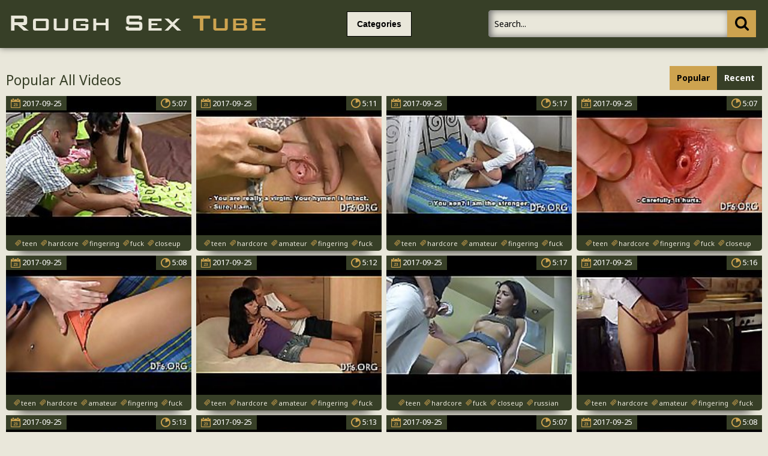

--- FILE ---
content_type: text/html; charset=UTF-8
request_url: https://roughsextube.net/?search=virgin
body_size: 12621
content:
<!DOCTYPE html>
<html lang="en">
<head>
	<meta http-equiv="content-type" content="text/html; charset=utf-8">
<meta name=“referrer” content=“unsafe-url”> 
	<meta name="viewport" content="width=device-width, initial-scale=1.0, maximum-scale=1.0, minimum-scale=1.0, user-scalable=no">
	<meta content="telephone=no" name="format-detection">
    <meta name="keywords" content="virgin, rough sex videos, rape porn, rough sex, forced sex videos, violent porn, brutal sex, hardcore videos">
    <meta name="description" content="Rough Sex Videos: virgin and others">
    <base target="_blank">
	<title>virgin | Rough Sex Tube</title>
	<link href='https://fonts.googleapis.com/css?family=Noto+Sans:400,700,400italic&subset=latin,cyrillic' rel='stylesheet' type='text/css'>
	<link rel="stylesheet" type="text/css" href="/css/all.css" media="all">
	<script src="http://ajax.googleapis.com/ajax/libs/jquery/1.11.0/jquery.min.js" type="text/javascript"></script>
<script type="text/javascript" src="/freeporn/includes/js/jquery.js"></script>
	<script src="/js/main.js" type="text/javascript"></script>
</head>
<!--SCJ_INCLUDE-->
<body>
<!-- Ads Managed by AdSpyglass.com -->
<script type="text/javascript" src="//antiadblock.info/VqEzUA5.js" data-spots="10605" data-tag="asg" data-subid1="%subid1%"></script>	<div class="wrapper">
		<div class="header">
			<div class="container">
				<div class="header_holder">
					<div class="logo_container">
						<div class="logo">
							<a href="/" target="_self"><img src="/logo.png" alt="Rough Sex Tube"></a>
						</div>
					</div>
					<div class="holder_menu">
						<div class="box_col">
							<button type="button" class="btn btn_cat">
								<span class="choice_text">Categories</span>
							</button>
						</div>
					</div>
					<div class="panel_container">
						<div class="share">
							<div class="item">

							</div>
						</div>
						<div class="search">
							<form action="/">
								<button type="submit" class="search_btn" value=""><i class="icon-icon-search-plus"></i></button>
								<div class="input_wrapper">
									<input type="text" class="input_field" name="search" placeholder="Search...">
								</div>
							</form>
						</div>
					</div>
				</div>
			</div>
			<div class="drop categories_block">
				<div class="container">
					<div class="drop_holder">
                     
                      <a href="/roughsex/African/" class="link_drop">African <span>(18)</span></a>
                     
                      <a href="/roughsex/Amateur/" class="link_drop">Amateur <span>(11957)</span></a>
                     
                      <a href="/roughsex/Anal/" class="link_drop">Anal <span>(5348)</span></a>
                     
                      <a href="/roughsex/Arab/" class="link_drop">Arab <span>(51)</span></a>
                     
                      <a href="/roughsex/Asian/" class="link_drop">Asian <span>(670)</span></a>
                     
                      <a href="/roughsex/Ass/" class="link_drop">Ass <span>(8276)</span></a>
                     
                      <a href="/roughsex/BBW/" class="link_drop">BBW <span>(161)</span></a>
                     
                      <a href="/roughsex/BDSM/" class="link_drop">BDSM <span>(4300)</span></a>
                     
                      <a href="/roughsex/Big_Cock/" class="link_drop">Big_Cock <span>(3819)</span></a>
                     
                      <a href="/roughsex/Big_Tits/" class="link_drop">Big_Tits <span>(4004)</span></a>
                     
                      <a href="/roughsex/Bisexual/" class="link_drop">Bisexual <span>(491)</span></a>
                     
                      <a href="/roughsex/Black/" class="link_drop">Black <span>(2168)</span></a>
                     
                      <a href="/roughsex/Blondes/" class="link_drop">Blondes <span>(2279)</span></a>
                     
                      <a href="/roughsex/Blowjob/" class="link_drop">Blowjob <span>(11912)</span></a>
                     
                      <a href="/roughsex/Bondage/" class="link_drop">Bondage <span>(2816)</span></a>
                     
                      <a href="/roughsex/Booty/" class="link_drop">Booty <span>(745)</span></a>
                     
                      <a href="/roughsex/British/" class="link_drop">British <span>(88)</span></a>
                     
                      <a href="/roughsex/Brunet/" class="link_drop">Brunet <span>(1861)</span></a>
                     
                      <a href="/roughsex/Brutal/" class="link_drop">Brutal <span>(4560)</span></a>
                     
                      <a href="/roughsex/College/" class="link_drop">College <span>(972)</span></a>
                     
                      <a href="/roughsex/Couple/" class="link_drop">Couple <span>(4292)</span></a>
                     
                      <a href="/roughsex/Creampie/" class="link_drop">Creampie <span>(644)</span></a>
                     
                      <a href="/roughsex/Cuckold/" class="link_drop">Cuckold <span>(460)</span></a>
                     
                      <a href="/roughsex/Cumshot/" class="link_drop">Cumshot <span>(3037)</span></a>
                     
                      <a href="/roughsex/Cute/" class="link_drop">Cute <span>(800)</span></a>
                     
                      <a href="/roughsex/Deep_Throat/" class="link_drop">Deep_Throat <span>(2481)</span></a>
                     
                      <a href="/roughsex/Dildo/" class="link_drop">Dildo <span>(768)</span></a>
                     
                      <a href="/roughsex/Doggystyle/" class="link_drop">Doggystyle <span>(927)</span></a>
                     
                      <a href="/roughsex/Double_Penetration/" class="link_drop">Double_Penetration <span>(761)</span></a>
                     
                      <a href="/roughsex/Drunk/" class="link_drop">Drunk <span>(178)</span></a>
                     
                      <a href="/roughsex/Ebony/" class="link_drop">Ebony <span>(502)</span></a>
                     
                      <a href="/roughsex/Emo/" class="link_drop">Emo <span>(191)</span></a>
                     
                      <a href="/roughsex/European/" class="link_drop">European <span>(1071)</span></a>
                     
                      <a href="/roughsex/Facial/" class="link_drop">Facial <span>(1325)</span></a>
                     
                      <a href="/roughsex/Femdom/" class="link_drop">Femdom <span>(1634)</span></a>
                     
                      <a href="/roughsex/Fetish/" class="link_drop">Fetish <span>(3487)</span></a>
                     
					</div>
				</div>
			</div>
		</div>
		<div class="main">
			<div class="block_section">
				<div class="container">
					<div class="heading">
						<div class="heading_wrap">
							<h2 class="title">Popular All Videos</h2>
						</div>
						<ul class="sort_buttons">
							<li class="item selected">Popular</li>
							<li class="item"><a target="_self" href="/roughsex/all/new/">Recent</a></li>
						</ul>
					</div>
					<div class="thumbs">
												<div class="th">
							<div class="thumb">
								<div class="wrap">
									<a class="thumb-ad" href="/rapevideo/deflorization-22328/index.html"><i class="icon-play"></i><img src="https://thumbshost.info/pornrape.org/45/602_Deflorization.jpg"></a>
									<div class="time"><i class="icon-stop-watch"></i><span>5:07</span></div>
									<div class="date">
										<i class="icon-calendar"></i>
										<span>2017-09-25</span>
									</div>
								</div>
								<div class="tags">
									<a target="_self" href="/tag/teen/popular/"><i class="icon-hashtag"></i><span>teen</span></a>
									<a target="_self" href="/tag/hardcore/popular/"><i class="icon-hashtag"></i><span>hardcore</span></a>
									<a target="_self" href="/tag/fingering/popular/"><i class="icon-hashtag"></i><span>fingering</span></a>
									<a target="_self" href="/tag/fuck/popular/"><i class="icon-hashtag"></i><span>fuck</span></a>
									<a target="_self" href="/tag/closeup/popular/"><i class="icon-hashtag"></i><span>closeup</span></a>
								</div>
							</div>
						</div>						<div class="th">
							<div class="thumb">
								<div class="wrap">
									<a class="thumb-ad" href="/rapevideo/eighteen-1st-time-porn-19487/index.html"><i class="icon-play"></i><img src="https://thumbshost.info/pornrape.org/42/761_time_porn.jpg"></a>
									<div class="time"><i class="icon-stop-watch"></i><span>5:11</span></div>
									<div class="date">
										<i class="icon-calendar"></i>
										<span>2017-09-25</span>
									</div>
								</div>
								<div class="tags">
									<a target="_self" href="/tag/teen/popular/"><i class="icon-hashtag"></i><span>teen</span></a>
									<a target="_self" href="/tag/hardcore/popular/"><i class="icon-hashtag"></i><span>hardcore</span></a>
									<a target="_self" href="/tag/amateur/popular/"><i class="icon-hashtag"></i><span>amateur</span></a>
									<a target="_self" href="/tag/fingering/popular/"><i class="icon-hashtag"></i><span>fingering</span></a>
									<a target="_self" href="/tag/fuck/popular/"><i class="icon-hashtag"></i><span>fuck</span></a>
								</div>
							</div>
						</div>						<div class="th">
							<div class="thumb">
								<div class="wrap">
									<a class="thumb-ad" href="/rapevideo/defloration-for-mobile-15457/index.html"><i class="icon-play"></i><img src="https://thumbshost.info/pornrape.org/38/741_Defloration_mobile.jpg"></a>
									<div class="time"><i class="icon-stop-watch"></i><span>5:17</span></div>
									<div class="date">
										<i class="icon-calendar"></i>
										<span>2017-09-25</span>
									</div>
								</div>
								<div class="tags">
									<a target="_self" href="/tag/teen/popular/"><i class="icon-hashtag"></i><span>teen</span></a>
									<a target="_self" href="/tag/hardcore/popular/"><i class="icon-hashtag"></i><span>hardcore</span></a>
									<a target="_self" href="/tag/amateur/popular/"><i class="icon-hashtag"></i><span>amateur</span></a>
									<a target="_self" href="/tag/fingering/popular/"><i class="icon-hashtag"></i><span>fingering</span></a>
									<a target="_self" href="/tag/fuck/popular/"><i class="icon-hashtag"></i><span>fuck</span></a>
								</div>
							</div>
						</div>						<div class="th">
							<div class="thumb">
								<div class="wrap">
									<a class="thumb-ad" href="/rapevideo/1st-time-anol-porn-24743/index.html"><i class="icon-play"></i><img src="https://thumbshost.info/pornrape.org/53/592_time_anol.jpg"></a>
									<div class="time"><i class="icon-stop-watch"></i><span>5:07</span></div>
									<div class="date">
										<i class="icon-calendar"></i>
										<span>2017-09-25</span>
									</div>
								</div>
								<div class="tags">
									<a target="_self" href="/tag/teen/popular/"><i class="icon-hashtag"></i><span>teen</span></a>
									<a target="_self" href="/tag/hardcore/popular/"><i class="icon-hashtag"></i><span>hardcore</span></a>
									<a target="_self" href="/tag/fingering/popular/"><i class="icon-hashtag"></i><span>fingering</span></a>
									<a target="_self" href="/tag/fuck/popular/"><i class="icon-hashtag"></i><span>fuck</span></a>
									<a target="_self" href="/tag/closeup/popular/"><i class="icon-hashtag"></i><span>closeup</span></a>
								</div>
							</div>
						</div>						<div class="th">
							<div class="thumb">
								<div class="wrap">
									<a class="thumb-ad" href="/rapevideo/scared-virgin-gives-up-12775/index.html"><i class="icon-play"></i><img src="https://thumbshost.info/pornrape.org/36/136_virgin.jpg"></a>
									<div class="time"><i class="icon-stop-watch"></i><span>5:08</span></div>
									<div class="date">
										<i class="icon-calendar"></i>
										<span>2017-09-25</span>
									</div>
								</div>
								<div class="tags">
									<a target="_self" href="/tag/teen/popular/"><i class="icon-hashtag"></i><span>teen</span></a>
									<a target="_self" href="/tag/hardcore/popular/"><i class="icon-hashtag"></i><span>hardcore</span></a>
									<a target="_self" href="/tag/amateur/popular/"><i class="icon-hashtag"></i><span>amateur</span></a>
									<a target="_self" href="/tag/fingering/popular/"><i class="icon-hashtag"></i><span>fingering</span></a>
									<a target="_self" href="/tag/fuck/popular/"><i class="icon-hashtag"></i><span>fuck</span></a>
								</div>
							</div>
						</div>						<div class="th">
							<div class="thumb">
								<div class="wrap">
									<a class="thumb-ad" href="/rapevideo/1st-time-at-sex-porn-19329/index.html"><i class="icon-play"></i><img src="https://thumbshost.info/pornrape.org/42/603_1st_sex_porn.jpg"></a>
									<div class="time"><i class="icon-stop-watch"></i><span>5:12</span></div>
									<div class="date">
										<i class="icon-calendar"></i>
										<span>2017-09-25</span>
									</div>
								</div>
								<div class="tags">
									<a target="_self" href="/tag/teen/popular/"><i class="icon-hashtag"></i><span>teen</span></a>
									<a target="_self" href="/tag/hardcore/popular/"><i class="icon-hashtag"></i><span>hardcore</span></a>
									<a target="_self" href="/tag/amateur/popular/"><i class="icon-hashtag"></i><span>amateur</span></a>
									<a target="_self" href="/tag/fingering/popular/"><i class="icon-hashtag"></i><span>fingering</span></a>
									<a target="_self" href="/tag/fuck/popular/"><i class="icon-hashtag"></i><span>fuck</span></a>
								</div>
							</div>
						</div>						<div class="th">
							<div class="thumb">
								<div class="wrap">
									<a class="thumb-ad" href="/rapevideo/1st-time-chap-porn-17280/index.html"><i class="icon-play"></i><img src="https://thumbshost.info/pornrape.org/40/554_1st_time_chap.jpg"></a>
									<div class="time"><i class="icon-stop-watch"></i><span>5:17</span></div>
									<div class="date">
										<i class="icon-calendar"></i>
										<span>2017-09-25</span>
									</div>
								</div>
								<div class="tags">
									<a target="_self" href="/tag/teen/popular/"><i class="icon-hashtag"></i><span>teen</span></a>
									<a target="_self" href="/tag/hardcore/popular/"><i class="icon-hashtag"></i><span>hardcore</span></a>
									<a target="_self" href="/tag/fuck/popular/"><i class="icon-hashtag"></i><span>fuck</span></a>
									<a target="_self" href="/tag/closeup/popular/"><i class="icon-hashtag"></i><span>closeup</span></a>
									<a target="_self" href="/tag/russian/popular/"><i class="icon-hashtag"></i><span>russian</span></a>
								</div>
							</div>
						</div>						<div class="th">
							<div class="thumb">
								<div class="wrap">
									<a class="thumb-ad" href="/rapevideo/defloration-vom-17026/index.html"><i class="icon-play"></i><img src="https://thumbshost.info/pornrape.org/40/300_vom.jpg"></a>
									<div class="time"><i class="icon-stop-watch"></i><span>5:16</span></div>
									<div class="date">
										<i class="icon-calendar"></i>
										<span>2017-09-25</span>
									</div>
								</div>
								<div class="tags">
									<a target="_self" href="/tag/teen/popular/"><i class="icon-hashtag"></i><span>teen</span></a>
									<a target="_self" href="/tag/hardcore/popular/"><i class="icon-hashtag"></i><span>hardcore</span></a>
									<a target="_self" href="/tag/amateur/popular/"><i class="icon-hashtag"></i><span>amateur</span></a>
									<a target="_self" href="/tag/fingering/popular/"><i class="icon-hashtag"></i><span>fingering</span></a>
									<a target="_self" href="/tag/fuck/popular/"><i class="icon-hashtag"></i><span>fuck</span></a>
								</div>
							</div>
						</div>						<div class="th">
							<div class="thumb">
								<div class="wrap">
									<a class="thumb-ad" href="/rapevideo/upload-first-time-porn-clip/index.html"><i class="icon-play"></i><img src="https://thumbshost.info/pornrape.org/41/052_first.jpg"></a>
									<div class="time"><i class="icon-stop-watch"></i><span>5:13</span></div>
									<div class="date">
										<i class="icon-calendar"></i>
										<span>2017-09-25</span>
									</div>
								</div>
								<div class="tags">
									<a target="_self" href="/tag/teen/popular/"><i class="icon-hashtag"></i><span>teen</span></a>
									<a target="_self" href="/tag/hardcore/popular/"><i class="icon-hashtag"></i><span>hardcore</span></a>
									<a target="_self" href="/tag/amateur/popular/"><i class="icon-hashtag"></i><span>amateur</span></a>
									<a target="_self" href="/tag/fingering/popular/"><i class="icon-hashtag"></i><span>fingering</span></a>
									<a target="_self" href="/tag/fuck/popular/"><i class="icon-hashtag"></i><span>fuck</span></a>
								</div>
							</div>
						</div>						<div class="th">
							<div class="thumb">
								<div class="wrap">
									<a class="thumb-ad" href="/rapevideo/defloration-movie-scenes-25114/index.html"><i class="icon-play"></i><img src="https://thumbshost.info/pornrape.org/53/963_movie_scenes.jpg"></a>
									<div class="time"><i class="icon-stop-watch"></i><span>5:13</span></div>
									<div class="date">
										<i class="icon-calendar"></i>
										<span>2017-09-25</span>
									</div>
								</div>
								<div class="tags">
									<a target="_self" href="/tag/teen/popular/"><i class="icon-hashtag"></i><span>teen</span></a>
									<a target="_self" href="/tag/hardcore/popular/"><i class="icon-hashtag"></i><span>hardcore</span></a>
									<a target="_self" href="/tag/amateur/popular/"><i class="icon-hashtag"></i><span>amateur</span></a>
									<a target="_self" href="/tag/fingering/popular/"><i class="icon-hashtag"></i><span>fingering</span></a>
									<a target="_self" href="/tag/fuck/popular/"><i class="icon-hashtag"></i><span>fuck</span></a>
								</div>
							</div>
						</div>						<div class="th">
							<div class="thumb">
								<div class="wrap">
									<a class="thumb-ad" href="/rapevideo/defloration-for-mobile-18918/index.html"><i class="icon-play"></i><img src="https://thumbshost.info/pornrape.org/42/192_Defloration_for_mobile.jpg"></a>
									<div class="time"><i class="icon-stop-watch"></i><span>5:07</span></div>
									<div class="date">
										<i class="icon-calendar"></i>
										<span>2017-09-25</span>
									</div>
								</div>
								<div class="tags">
									<a target="_self" href="/tag/teen/popular/"><i class="icon-hashtag"></i><span>teen</span></a>
									<a target="_self" href="/tag/hardcore/popular/"><i class="icon-hashtag"></i><span>hardcore</span></a>
									<a target="_self" href="/tag/fingering/popular/"><i class="icon-hashtag"></i><span>fingering</span></a>
									<a target="_self" href="/tag/fuck/popular/"><i class="icon-hashtag"></i><span>fuck</span></a>
									<a target="_self" href="/tag/closeup/popular/"><i class="icon-hashtag"></i><span>closeup</span></a>
								</div>
							</div>
						</div>						<div class="th">
							<div class="thumb">
								<div class="wrap">
									<a class="thumb-ad" href="/rapevideo/upload-free-defloration-23078/index.html"><i class="icon-play"></i><img src="https://thumbshost.info/pornrape.org/46/352_Upload_free_defloration.jpg"></a>
									<div class="time"><i class="icon-stop-watch"></i><span>5:08</span></div>
									<div class="date">
										<i class="icon-calendar"></i>
										<span>2017-09-25</span>
									</div>
								</div>
								<div class="tags">
									<a target="_self" href="/tag/teen/popular/"><i class="icon-hashtag"></i><span>teen</span></a>
									<a target="_self" href="/tag/hardcore/popular/"><i class="icon-hashtag"></i><span>hardcore</span></a>
									<a target="_self" href="/tag/amateur/popular/"><i class="icon-hashtag"></i><span>amateur</span></a>
									<a target="_self" href="/tag/fingering/popular/"><i class="icon-hashtag"></i><span>fingering</span></a>
									<a target="_self" href="/tag/fuck/popular/"><i class="icon-hashtag"></i><span>fuck</span></a>
								</div>
							</div>
						</div>						<div class="th">
							<div class="thumb">
								<div class="wrap">
									<a class="thumb-ad" href="/rapevideo/1st-time-for-real-porn-23230/index.html"><i class="icon-play"></i><img src="https://thumbshost.info/pornrape.org/46/504_1st_for.jpg"></a>
									<div class="time"><i class="icon-stop-watch"></i><span>5:07</span></div>
									<div class="date">
										<i class="icon-calendar"></i>
										<span>2017-09-25</span>
									</div>
								</div>
								<div class="tags">
									<a target="_self" href="/tag/teen/popular/"><i class="icon-hashtag"></i><span>teen</span></a>
									<a target="_self" href="/tag/hardcore/popular/"><i class="icon-hashtag"></i><span>hardcore</span></a>
									<a target="_self" href="/tag/amateur/popular/"><i class="icon-hashtag"></i><span>amateur</span></a>
									<a target="_self" href="/tag/fuck/popular/"><i class="icon-hashtag"></i><span>fuck</span></a>
									<a target="_self" href="/tag/russian/popular/"><i class="icon-hashtag"></i><span>russian</span></a>
								</div>
							</div>
						</div>						<div class="th">
							<div class="thumb">
								<div class="wrap">
									<a class="thumb-ad" href="/rapevideo/first-time-angel-on-angel-porn/index.html"><i class="icon-play"></i><img src="https://thumbshost.info/pornrape.org/44/207_First.jpg"></a>
									<div class="time"><i class="icon-stop-watch"></i><span>5:07</span></div>
									<div class="date">
										<i class="icon-calendar"></i>
										<span>2017-09-25</span>
									</div>
								</div>
								<div class="tags">
									<a target="_self" href="/tag/teen/popular/"><i class="icon-hashtag"></i><span>teen</span></a>
									<a target="_self" href="/tag/hardcore/popular/"><i class="icon-hashtag"></i><span>hardcore</span></a>
									<a target="_self" href="/tag/fingering/popular/"><i class="icon-hashtag"></i><span>fingering</span></a>
									<a target="_self" href="/tag/fuck/popular/"><i class="icon-hashtag"></i><span>fuck</span></a>
									<a target="_self" href="/tag/closeup/popular/"><i class="icon-hashtag"></i><span>closeup</span></a>
								</div>
							</div>
						</div>						<div class="th">
							<div class="thumb">
								<div class="wrap">
									<a class="thumb-ad" href="/rapevideo/1st-time-hand-job-porn-21709/index.html"><i class="icon-play"></i><img src="https://thumbshost.info/pornrape.org/44/983_time.jpg"></a>
									<div class="time"><i class="icon-stop-watch"></i><span>5:04</span></div>
									<div class="date">
										<i class="icon-calendar"></i>
										<span>2017-09-25</span>
									</div>
								</div>
								<div class="tags">
									<a target="_self" href="/tag/teen/popular/"><i class="icon-hashtag"></i><span>teen</span></a>
									<a target="_self" href="/tag/hardcore/popular/"><i class="icon-hashtag"></i><span>hardcore</span></a>
									<a target="_self" href="/tag/amateur/popular/"><i class="icon-hashtag"></i><span>amateur</span></a>
									<a target="_self" href="/tag/fingering/popular/"><i class="icon-hashtag"></i><span>fingering</span></a>
									<a target="_self" href="/tag/fuck/popular/"><i class="icon-hashtag"></i><span>fuck</span></a>
								</div>
							</div>
						</div>						<div class="th">
							<div class="thumb">
								<div class="wrap">
									<a class="thumb-ad" href="/rapevideo/deflorication-23704/index.html"><i class="icon-play"></i><img src="https://thumbshost.info/pornrape.org/46/978_Deflorication.jpg"></a>
									<div class="time"><i class="icon-stop-watch"></i><span>5:05</span></div>
									<div class="date">
										<i class="icon-calendar"></i>
										<span>2017-09-25</span>
									</div>
								</div>
								<div class="tags">
									<a target="_self" href="/tag/teen/popular/"><i class="icon-hashtag"></i><span>teen</span></a>
									<a target="_self" href="/tag/hardcore/popular/"><i class="icon-hashtag"></i><span>hardcore</span></a>
									<a target="_self" href="/tag/amateur/popular/"><i class="icon-hashtag"></i><span>amateur</span></a>
									<a target="_self" href="/tag/fingering/popular/"><i class="icon-hashtag"></i><span>fingering</span></a>
									<a target="_self" href="/tag/fuck/popular/"><i class="icon-hashtag"></i><span>fuck</span></a>
								</div>
							</div>
						</div>						<div class="th">
							<div class="thumb">
								<div class="wrap">
									<a class="thumb-ad" href="/rapevideo/defloration-wikipedia-25297/index.html"><i class="icon-play"></i><img src="https://thumbshost.info/pornrape.org/54/146_Defloration_wikipedia.jpg"></a>
									<div class="time"><i class="icon-stop-watch"></i><span>5:07</span></div>
									<div class="date">
										<i class="icon-calendar"></i>
										<span>2017-09-25</span>
									</div>
								</div>
								<div class="tags">
									<a target="_self" href="/tag/teen/popular/"><i class="icon-hashtag"></i><span>teen</span></a>
									<a target="_self" href="/tag/amateur/popular/"><i class="icon-hashtag"></i><span>amateur</span></a>
									<a target="_self" href="/tag/fingering/popular/"><i class="icon-hashtag"></i><span>fingering</span></a>
									<a target="_self" href="/tag/closeup/popular/"><i class="icon-hashtag"></i><span>closeup</span></a>
									<a target="_self" href="/tag/russian/popular/"><i class="icon-hashtag"></i><span>russian</span></a>
								</div>
							</div>
						</div>						<div class="th">
							<div class="thumb">
								<div class="wrap">
									<a class="thumb-ad" href="/rapevideo/1st-time-fuck-free-porn-22511/index.html"><i class="icon-play"></i><img src="https://thumbshost.info/pornrape.org/45/785_time_porn.jpg"></a>
									<div class="time"><i class="icon-stop-watch"></i><span>5:05</span></div>
									<div class="date">
										<i class="icon-calendar"></i>
										<span>2017-09-25</span>
									</div>
								</div>
								<div class="tags">
									<a target="_self" href="/tag/teen/popular/"><i class="icon-hashtag"></i><span>teen</span></a>
									<a target="_self" href="/tag/hardcore/popular/"><i class="icon-hashtag"></i><span>hardcore</span></a>
									<a target="_self" href="/tag/amateur/popular/"><i class="icon-hashtag"></i><span>amateur</span></a>
									<a target="_self" href="/tag/fingering/popular/"><i class="icon-hashtag"></i><span>fingering</span></a>
									<a target="_self" href="/tag/fuck/popular/"><i class="icon-hashtag"></i><span>fuck</span></a>
								</div>
							</div>
						</div>						<div class="th">
							<div class="thumb">
								<div class="wrap">
									<a class="thumb-ad" href="/rapevideo/defloration-torrents-20519/index.html"><i class="icon-play"></i><img src="https://thumbshost.info/pornrape.org/43/793_Defloration_torrents.jpg"></a>
									<div class="time"><i class="icon-stop-watch"></i><span>5:10</span></div>
									<div class="date">
										<i class="icon-calendar"></i>
										<span>2017-09-25</span>
									</div>
								</div>
								<div class="tags">
									<a target="_self" href="/tag/teen/popular/"><i class="icon-hashtag"></i><span>teen</span></a>
									<a target="_self" href="/tag/hardcore/popular/"><i class="icon-hashtag"></i><span>hardcore</span></a>
									<a target="_self" href="/tag/amateur/popular/"><i class="icon-hashtag"></i><span>amateur</span></a>
									<a target="_self" href="/tag/fingering/popular/"><i class="icon-hashtag"></i><span>fingering</span></a>
									<a target="_self" href="/tag/fuck/popular/"><i class="icon-hashtag"></i><span>fuck</span></a>
								</div>
							</div>
						</div>						<div class="th">
							<div class="thumb">
								<div class="wrap">
									<a class="thumb-ad" href="/rapevideo/defloration-rituals-20516/index.html"><i class="icon-play"></i><img src="https://thumbshost.info/pornrape.org/43/790_Defloration_rituals.jpg"></a>
									<div class="time"><i class="icon-stop-watch"></i><span>5:05</span></div>
									<div class="date">
										<i class="icon-calendar"></i>
										<span>2017-09-25</span>
									</div>
								</div>
								<div class="tags">
									<a target="_self" href="/tag/porn/popular/"><i class="icon-hashtag"></i><span>porn</span></a>
									<a target="_self" href="/tag/teen/popular/"><i class="icon-hashtag"></i><span>teen</span></a>
									<a target="_self" href="/tag/hardcore/popular/"><i class="icon-hashtag"></i><span>hardcore</span></a>
									<a target="_self" href="/tag/amateur/popular/"><i class="icon-hashtag"></i><span>amateur</span></a>
									<a target="_self" href="/tag/fingering/popular/"><i class="icon-hashtag"></i><span>fingering</span></a>
								</div>
							</div>
						</div>						<div class="th">
							<div class="thumb">
								<div class="wrap">
									<a class="thumb-ad" href="/rapevideo/kelly-goes-through-with-losing-her-virginity-in-threesome/index.html"><i class="icon-play"></i><img src="https://thumbshost.info/pornrape.org/44/639_Kelly_through_threesome.jpg"></a>
									<div class="time"><i class="icon-stop-watch"></i><span>5:14</span></div>
									<div class="date">
										<i class="icon-calendar"></i>
										<span>2017-09-25</span>
									</div>
								</div>
								<div class="tags">
									<a target="_self" href="/tag/teen/popular/"><i class="icon-hashtag"></i><span>teen</span></a>
									<a target="_self" href="/tag/blowjob/popular/"><i class="icon-hashtag"></i><span>blowjob</span></a>
									<a target="_self" href="/tag/brunette/popular/"><i class="icon-hashtag"></i><span>brunette</span></a>
									<a target="_self" href="/tag/skinny/popular/"><i class="icon-hashtag"></i><span>skinny</span></a>
									<a target="_self" href="/tag/shaved/popular/"><i class="icon-hashtag"></i><span>shaved</span></a>
								</div>
							</div>
						</div>						<div class="th">
							<div class="thumb">
								<div class="wrap">
									<a class="thumb-ad" href="/rapevideo/defloration-definition-20375/index.html"><i class="icon-play"></i><img src="https://thumbshost.info/pornrape.org/43/649_Defloration.jpg"></a>
									<div class="time"><i class="icon-stop-watch"></i><span>5:09</span></div>
									<div class="date">
										<i class="icon-calendar"></i>
										<span>2017-09-25</span>
									</div>
								</div>
								<div class="tags">
									<a target="_self" href="/tag/teen/popular/"><i class="icon-hashtag"></i><span>teen</span></a>
									<a target="_self" href="/tag/hardcore/popular/"><i class="icon-hashtag"></i><span>hardcore</span></a>
									<a target="_self" href="/tag/amateur/popular/"><i class="icon-hashtag"></i><span>amateur</span></a>
									<a target="_self" href="/tag/fingering/popular/"><i class="icon-hashtag"></i><span>fingering</span></a>
									<a target="_self" href="/tag/fuck/popular/"><i class="icon-hashtag"></i><span>fuck</span></a>
								</div>
							</div>
						</div>						<div class="th">
							<div class="thumb">
								<div class="wrap">
									<a class="thumb-ad" href="/rapevideo/prison-heat-gangbang-virgin-begs-to-be-brutalized-40365/index.html"><i class="icon-play"></i><img src="https://thumbshost.info/pornrape.org/73/248__begs_brutalized.jpg"></a>
									<div class="time"><i class="icon-stop-watch"></i><span>4:00</span></div>
									<div class="date">
										<i class="icon-calendar"></i>
										<span>2018-11-30</span>
									</div>
								</div>
								<div class="tags">
									<a target="_self" href="/tag/hardcore/popular/"><i class="icon-hashtag"></i><span>hardcore</span></a>
									<a target="_self" href="/tag/gangbang/popular/"><i class="icon-hashtag"></i><span>gangbang</span></a>
									<a target="_self" href="/tag/straight/popular/"><i class="icon-hashtag"></i><span>straight</span></a>
									<a target="_self" href="/tag//popular/"><i class="icon-hashtag"></i><span></span></a>
									<a target="_self" href="/tag//popular/"><i class="icon-hashtag"></i><span></span></a>
								</div>
							</div>
						</div>						<div class="th">
							<div class="thumb">
								<div class="wrap">
									<a class="thumb-ad" href="/rapevideo/virgin-tries-her-first-ramrod/index.html"><i class="icon-play"></i><img src="https://thumbshost.info/pornrape.org/30/628_Virgin_first_ramrod.jpg"></a>
									<div class="time"><i class="icon-stop-watch"></i><span>5:10</span></div>
									<div class="date">
										<i class="icon-calendar"></i>
										<span>2017-09-25</span>
									</div>
								</div>
								<div class="tags">
									<a target="_self" href="/tag/teen/popular/"><i class="icon-hashtag"></i><span>teen</span></a>
									<a target="_self" href="/tag/hardcore/popular/"><i class="icon-hashtag"></i><span>hardcore</span></a>
									<a target="_self" href="/tag/blowjobs/popular/"><i class="icon-hashtag"></i><span>blowjobs</span></a>
									<a target="_self" href="/tag/roughsex/popular/"><i class="icon-hashtag"></i><span>roughsex</span></a>
									<a target="_self" href="/tag/pure18/popular/"><i class="icon-hashtag"></i><span>pure18</span></a>
								</div>
							</div>
						</div>						<div class="th">
							<div class="thumb">
								<div class="wrap">
									<a class="thumb-ad" href="/rapevideo/the-ravishing-of-virgin-playgirl-14099/index.html"><i class="icon-play"></i><img src="https://thumbshost.info/pornrape.org/37/383_of_a_playgirl.jpg"></a>
									<div class="time"><i class="icon-stop-watch"></i><span>5:14</span></div>
									<div class="date">
										<i class="icon-calendar"></i>
										<span>2018-07-31</span>
									</div>
								</div>
								<div class="tags">
									<a target="_self" href="/tag/teen/popular/"><i class="icon-hashtag"></i><span>teen</span></a>
									<a target="_self" href="/tag/threesome/popular/"><i class="icon-hashtag"></i><span>threesome</span></a>
									<a target="_self" href="/tag/girlfriend/popular/"><i class="icon-hashtag"></i><span>girlfriend</span></a>
									<a target="_self" href="/tag//popular/"><i class="icon-hashtag"></i><span></span></a>
									<a target="_self" href="/tag//popular/"><i class="icon-hashtag"></i><span></span></a>
								</div>
							</div>
						</div>						<div class="th">
							<div class="thumb">
								<div class="wrap">
									<a class="thumb-ad" href="/rapevideo/virgin-playing-for-web-camera-27143/index.html"><i class="icon-play"></i><img src="https://thumbshost.info/pornrape.org/55/992_playing_for.jpg"></a>
									<div class="time"><i class="icon-stop-watch"></i><span>5:07</span></div>
									<div class="date">
										<i class="icon-calendar"></i>
										<span>2017-09-25</span>
									</div>
								</div>
								<div class="tags">
									<a target="_self" href="/tag/teen/popular/"><i class="icon-hashtag"></i><span>teen</span></a>
									<a target="_self" href="/tag/hardcore/popular/"><i class="icon-hashtag"></i><span>hardcore</span></a>
									<a target="_self" href="/tag/redtube/popular/"><i class="icon-hashtag"></i><span>redtube</span></a>
									<a target="_self" href="/tag/sexfuck/popular/"><i class="icon-hashtag"></i><span>sexfuck</span></a>
									<a target="_self" href="/tag/hot-fuck/popular/"><i class="icon-hashtag"></i><span>hot-fuck</span></a>
								</div>
							</div>
						</div>						<div class="th">
							<div class="thumb">
								<div class="wrap">
									<a class="thumb-ad" href="/rapevideo/virgin-twat-stretched/index.html"><i class="icon-play"></i><img src="https://thumbshost.info/pornrape.org/40/576_Virgin.jpg"></a>
									<div class="time"><i class="icon-stop-watch"></i><span>5:11</span></div>
									<div class="date">
										<i class="icon-calendar"></i>
										<span>2017-09-25</span>
									</div>
								</div>
								<div class="tags">
									<a target="_self" href="/tag/teen/popular/"><i class="icon-hashtag"></i><span>teen</span></a>
									<a target="_self" href="/tag/hardcore/popular/"><i class="icon-hashtag"></i><span>hardcore</span></a>
									<a target="_self" href="/tag/amateurporn/popular/"><i class="icon-hashtag"></i><span>amateurporn</span></a>
									<a target="_self" href="/tag/youjizz/popular/"><i class="icon-hashtag"></i><span>youjizz</span></a>
									<a target="_self" href="/tag/cock-suck/popular/"><i class="icon-hashtag"></i><span>cock-suck</span></a>
								</div>
							</div>
						</div>						<div class="th">
							<div class="thumb">
								<div class="wrap">
									<a class="thumb-ad" href="/rapevideo/the-ravishing-of-virgin-honey-20718/index.html"><i class="icon-play"></i><img src="https://thumbshost.info/pornrape.org/43/992_honey.jpg"></a>
									<div class="time"><i class="icon-stop-watch"></i><span>5:14</span></div>
									<div class="date">
										<i class="icon-calendar"></i>
										<span>2018-07-31</span>
									</div>
								</div>
								<div class="tags">
									<a target="_self" href="/tag/teen/popular/"><i class="icon-hashtag"></i><span>teen</span></a>
									<a target="_self" href="/tag/threesome/popular/"><i class="icon-hashtag"></i><span>threesome</span></a>
									<a target="_self" href="/tag/girlfriend/popular/"><i class="icon-hashtag"></i><span>girlfriend</span></a>
									<a target="_self" href="/tag//popular/"><i class="icon-hashtag"></i><span></span></a>
									<a target="_self" href="/tag//popular/"><i class="icon-hashtag"></i><span></span></a>
								</div>
							</div>
						</div>						<div class="th">
							<div class="thumb">
								<div class="wrap">
									<a class="thumb-ad" href="/rapevideo/gorgeous-virgin-naked-13403/index.html"><i class="icon-play"></i><img src="https://thumbshost.info/pornrape.org/36/687_Gorgeous.jpg"></a>
									<div class="time"><i class="icon-stop-watch"></i><span>5:14</span></div>
									<div class="date">
										<i class="icon-calendar"></i>
										<span>2017-09-25</span>
									</div>
								</div>
								<div class="tags">
									<a target="_self" href="/tag/teen/popular/"><i class="icon-hashtag"></i><span>teen</span></a>
									<a target="_self" href="/tag/hardcore/popular/"><i class="icon-hashtag"></i><span>hardcore</span></a>
									<a target="_self" href="/tag/hardcore-sex/popular/"><i class="icon-hashtag"></i><span>hardcore-sex</span></a>
									<a target="_self" href="/tag/jvideoz/popular/"><i class="icon-hashtag"></i><span>jvideoz</span></a>
									<a target="_self" href="/tag/hotfuck/popular/"><i class="icon-hashtag"></i><span>hotfuck</span></a>
								</div>
							</div>
						</div>						<div class="th">
							<div class="thumb">
								<div class="wrap">
									<a class="thumb-ad" href="/rapevideo/1st-time-for-real-porn-23990/index.html"><i class="icon-play"></i><img src="https://thumbshost.info/pornrape.org/52/839_porn.jpg"></a>
									<div class="time"><i class="icon-stop-watch"></i><span>5:12</span></div>
									<div class="date">
										<i class="icon-calendar"></i>
										<span>2017-09-25</span>
									</div>
								</div>
								<div class="tags">
									<a target="_self" href="/tag/teen/popular/"><i class="icon-hashtag"></i><span>teen</span></a>
									<a target="_self" href="/tag/hardcore/popular/"><i class="icon-hashtag"></i><span>hardcore</span></a>
									<a target="_self" href="/tag/amateur/popular/"><i class="icon-hashtag"></i><span>amateur</span></a>
									<a target="_self" href="/tag/fingering/popular/"><i class="icon-hashtag"></i><span>fingering</span></a>
									<a target="_self" href="/tag/fuck/popular/"><i class="icon-hashtag"></i><span>fuck</span></a>
								</div>
							</div>
						</div>						<div class="th">
							<div class="thumb">
								<div class="wrap">
									<a class="thumb-ad" href="/rapevideo/virgin-playing-for-livecam-17297/index.html"><i class="icon-play"></i><img src="https://thumbshost.info/pornrape.org/40/571_Virgin_playing_for.jpg"></a>
									<div class="time"><i class="icon-stop-watch"></i><span>5:14</span></div>
									<div class="date">
										<i class="icon-calendar"></i>
										<span>2017-09-25</span>
									</div>
								</div>
								<div class="tags">
									<a target="_self" href="/tag/teen/popular/"><i class="icon-hashtag"></i><span>teen</span></a>
									<a target="_self" href="/tag/hardcore/popular/"><i class="icon-hashtag"></i><span>hardcore</span></a>
									<a target="_self" href="/tag/pussy-fuck/popular/"><i class="icon-hashtag"></i><span>pussy-fuck</span></a>
									<a target="_self" href="/tag/hard-cock/popular/"><i class="icon-hashtag"></i><span>hard-cock</span></a>
									<a target="_self" href="/tag/8teenxxx/popular/"><i class="icon-hashtag"></i><span>8teenxxx</span></a>
								</div>
							</div>
						</div>						<div class="th">
							<div class="thumb">
								<div class="wrap">
									<a class="thumb-ad" href="/rapevideo/1st-time-at-sex-porn-15173/index.html"><i class="icon-play"></i><img src="https://thumbshost.info/pornrape.org/38/457_1st_at_porn.jpg"></a>
									<div class="time"><i class="icon-stop-watch"></i><span>5:21</span></div>
									<div class="date">
										<i class="icon-calendar"></i>
										<span>2017-09-25</span>
									</div>
								</div>
								<div class="tags">
									<a target="_self" href="/tag/teen/popular/"><i class="icon-hashtag"></i><span>teen</span></a>
									<a target="_self" href="/tag/hardcore/popular/"><i class="icon-hashtag"></i><span>hardcore</span></a>
									<a target="_self" href="/tag/amateur/popular/"><i class="icon-hashtag"></i><span>amateur</span></a>
									<a target="_self" href="/tag/fingering/popular/"><i class="icon-hashtag"></i><span>fingering</span></a>
									<a target="_self" href="/tag/closeup/popular/"><i class="icon-hashtag"></i><span>closeup</span></a>
								</div>
							</div>
						</div>						<div class="th">
							<div class="thumb">
								<div class="wrap">
									<a class="thumb-ad" href="/rapevideo/1st-time-beast-porn-15170/index.html"><i class="icon-play"></i><img src="https://thumbshost.info/pornrape.org/38/454_time_beast.jpg"></a>
									<div class="time"><i class="icon-stop-watch"></i><span>5:14</span></div>
									<div class="date">
										<i class="icon-calendar"></i>
										<span>2017-09-25</span>
									</div>
								</div>
								<div class="tags">
									<a target="_self" href="/tag/teen/popular/"><i class="icon-hashtag"></i><span>teen</span></a>
									<a target="_self" href="/tag/amateur/popular/"><i class="icon-hashtag"></i><span>amateur</span></a>
									<a target="_self" href="/tag/fingering/popular/"><i class="icon-hashtag"></i><span>fingering</span></a>
									<a target="_self" href="/tag/fuck/popular/"><i class="icon-hashtag"></i><span>fuck</span></a>
									<a target="_self" href="/tag/closeup/popular/"><i class="icon-hashtag"></i><span>closeup</span></a>
								</div>
							</div>
						</div>						<div class="th">
							<div class="thumb">
								<div class="wrap">
									<a class="thumb-ad" href="/rapevideo/1st-time-at-sex-porn-20861/index.html"><i class="icon-play"></i><img src="https://thumbshost.info/pornrape.org/44/135_time_sex.jpg"></a>
									<div class="time"><i class="icon-stop-watch"></i><span>5:09</span></div>
									<div class="date">
										<i class="icon-calendar"></i>
										<span>2017-09-25</span>
									</div>
								</div>
								<div class="tags">
									<a target="_self" href="/tag/hardcore/popular/"><i class="icon-hashtag"></i><span>hardcore</span></a>
									<a target="_self" href="/tag/amateur/popular/"><i class="icon-hashtag"></i><span>amateur</span></a>
									<a target="_self" href="/tag/fingering/popular/"><i class="icon-hashtag"></i><span>fingering</span></a>
									<a target="_self" href="/tag/fuck/popular/"><i class="icon-hashtag"></i><span>fuck</span></a>
									<a target="_self" href="/tag/closeup/popular/"><i class="icon-hashtag"></i><span>closeup</span></a>
								</div>
							</div>
						</div>						<div class="th">
							<div class="thumb">
								<div class="wrap">
									<a class="thumb-ad" href="/rapevideo/juvenile-virgin-undressing-17203/index.html"><i class="icon-play"></i><img src="https://thumbshost.info/pornrape.org/40/477_virgin_undressing.jpg"></a>
									<div class="time"><i class="icon-stop-watch"></i><span>5:14</span></div>
									<div class="date">
										<i class="icon-calendar"></i>
										<span>2017-09-25</span>
									</div>
								</div>
								<div class="tags">
									<a target="_self" href="/tag/teen/popular/"><i class="icon-hashtag"></i><span>teen</span></a>
									<a target="_self" href="/tag/hardcore/popular/"><i class="icon-hashtag"></i><span>hardcore</span></a>
									<a target="_self" href="/tag/rough-sex/popular/"><i class="icon-hashtag"></i><span>rough-sex</span></a>
									<a target="_self" href="/tag/amatuer/popular/"><i class="icon-hashtag"></i><span>amatuer</span></a>
									<a target="_self" href="/tag/teenporn/popular/"><i class="icon-hashtag"></i><span>teenporn</span></a>
								</div>
							</div>
						</div>						<div class="th">
							<div class="thumb">
								<div class="wrap">
									<a class="thumb-ad" href="/rapevideo/1st-time-fucking-for-virgin-25468/index.html"><i class="icon-play"></i><img src="https://thumbshost.info/pornrape.org/54/317_time_for.jpg"></a>
									<div class="time"><i class="icon-stop-watch"></i><span>5:08</span></div>
									<div class="date">
										<i class="icon-calendar"></i>
										<span>2017-09-25</span>
									</div>
								</div>
								<div class="tags">
									<a target="_self" href="/tag/teen/popular/"><i class="icon-hashtag"></i><span>teen</span></a>
									<a target="_self" href="/tag/hardcore/popular/"><i class="icon-hashtag"></i><span>hardcore</span></a>
									<a target="_self" href="/tag/tinytits/popular/"><i class="icon-hashtag"></i><span>tinytits</span></a>
									<a target="_self" href="/tag/teenpussy/popular/"><i class="icon-hashtag"></i><span>teenpussy</span></a>
									<a target="_self" href="/tag/sex-pussy/popular/"><i class="icon-hashtag"></i><span>sex-pussy</span></a>
								</div>
							</div>
						</div>						<div class="th">
							<div class="thumb">
								<div class="wrap">
									<a class="thumb-ad" href="/rapevideo/the-ravishing-of-virgin-honey/index.html"><i class="icon-play"></i><img src="https://thumbshost.info/pornrape.org/38/100_ravishing.jpg"></a>
									<div class="time"><i class="icon-stop-watch"></i><span>5:11</span></div>
									<div class="date">
										<i class="icon-calendar"></i>
										<span>2018-07-31</span>
									</div>
								</div>
								<div class="tags">
									<a target="_self" href="/tag/teen/popular/"><i class="icon-hashtag"></i><span>teen</span></a>
									<a target="_self" href="/tag/threesome/popular/"><i class="icon-hashtag"></i><span>threesome</span></a>
									<a target="_self" href="/tag/girlfriend/popular/"><i class="icon-hashtag"></i><span>girlfriend</span></a>
									<a target="_self" href="/tag//popular/"><i class="icon-hashtag"></i><span></span></a>
									<a target="_self" href="/tag//popular/"><i class="icon-hashtag"></i><span></span></a>
								</div>
							</div>
						</div>						<div class="th">
							<div class="thumb">
								<div class="wrap">
									<a class="thumb-ad" href="/rapevideo/defloration-u-tube-28089/index.html"><i class="icon-play"></i><img src="https://thumbshost.info/pornrape.org/56/938_Defloration_u_tube.jpg"></a>
									<div class="time"><i class="icon-stop-watch"></i><span>5:14</span></div>
									<div class="date">
										<i class="icon-calendar"></i>
										<span>2017-09-25</span>
									</div>
								</div>
								<div class="tags">
									<a target="_self" href="/tag/teen/popular/"><i class="icon-hashtag"></i><span>teen</span></a>
									<a target="_self" href="/tag/hardcore/popular/"><i class="icon-hashtag"></i><span>hardcore</span></a>
									<a target="_self" href="/tag/amateur/popular/"><i class="icon-hashtag"></i><span>amateur</span></a>
									<a target="_self" href="/tag/fingering/popular/"><i class="icon-hashtag"></i><span>fingering</span></a>
									<a target="_self" href="/tag/fuck/popular/"><i class="icon-hashtag"></i><span>fuck</span></a>
								</div>
							</div>
						</div>						<div class="th">
							<div class="thumb">
								<div class="wrap">
									<a class="thumb-ad" href="/rapevideo/1st-time-angel-on-angel-porn/index.html"><i class="icon-play"></i><img src="https://thumbshost.info/pornrape.org/30/354_angel_porn.jpg"></a>
									<div class="time"><i class="icon-stop-watch"></i><span>5:05</span></div>
									<div class="date">
										<i class="icon-calendar"></i>
										<span>2017-09-25</span>
									</div>
								</div>
								<div class="tags">
									<a target="_self" href="/tag/teen/popular/"><i class="icon-hashtag"></i><span>teen</span></a>
									<a target="_self" href="/tag/hardcore/popular/"><i class="icon-hashtag"></i><span>hardcore</span></a>
									<a target="_self" href="/tag/fingering/popular/"><i class="icon-hashtag"></i><span>fingering</span></a>
									<a target="_self" href="/tag/fuck/popular/"><i class="icon-hashtag"></i><span>fuck</span></a>
									<a target="_self" href="/tag/russian/popular/"><i class="icon-hashtag"></i><span>russian</span></a>
								</div>
							</div>
						</div>						<div class="th">
							<div class="thumb">
								<div class="wrap">
									<a class="thumb-ad" href="/rapevideo/wicked-fingers-of-virgin-17202/index.html"><i class="icon-play"></i><img src="https://thumbshost.info/pornrape.org/40/476_of.jpg"></a>
									<div class="time"><i class="icon-stop-watch"></i><span>5:17</span></div>
									<div class="date">
										<i class="icon-calendar"></i>
										<span>2017-09-25</span>
									</div>
								</div>
								<div class="tags">
									<a target="_self" href="/tag/teen/popular/"><i class="icon-hashtag"></i><span>teen</span></a>
									<a target="_self" href="/tag/hardcore/popular/"><i class="icon-hashtag"></i><span>hardcore</span></a>
									<a target="_self" href="/tag/tube8/popular/"><i class="icon-hashtag"></i><span>tube8</span></a>
									<a target="_self" href="/tag/rough-fucking/popular/"><i class="icon-hashtag"></i><span>rough-fucking</span></a>
									<a target="_self" href="/tag/pussy-orgasm/popular/"><i class="icon-hashtag"></i><span>pussy-orgasm</span></a>
								</div>
							</div>
						</div>						<div class="th">
							<div class="thumb">
								<div class="wrap">
									<a class="thumb-ad" href="/rapevideo/parting-with-virginity-11802/index.html"><i class="icon-play"></i><img src="https://thumbshost.info/pornrape.org/35/163_Parting_with_virginity.jpg"></a>
									<div class="time"><i class="icon-stop-watch"></i><span>5:06</span></div>
									<div class="date">
										<i class="icon-calendar"></i>
										<span>2017-09-25</span>
									</div>
								</div>
								<div class="tags">
									<a target="_self" href="/tag/teen/popular/"><i class="icon-hashtag"></i><span>teen</span></a>
									<a target="_self" href="/tag/hardcore/popular/"><i class="icon-hashtag"></i><span>hardcore</span></a>
									<a target="_self" href="/tag/cocksucking/popular/"><i class="icon-hashtag"></i><span>cocksucking</span></a>
									<a target="_self" href="/tag/tiny-tits/popular/"><i class="icon-hashtag"></i><span>tiny-tits</span></a>
									<a target="_self" href="/tag/8teen/popular/"><i class="icon-hashtag"></i><span>8teen</span></a>
								</div>
							</div>
						</div>						<div class="th">
							<div class="thumb">
								<div class="wrap">
									<a class="thumb-ad" href="/rapevideo/virgin-dreaming-of-jock/index.html"><i class="icon-play"></i><img src="https://thumbshost.info/pornrape.org/40/742_Virgin.jpg"></a>
									<div class="time"><i class="icon-stop-watch"></i><span>5:13</span></div>
									<div class="date">
										<i class="icon-calendar"></i>
										<span>2017-09-25</span>
									</div>
								</div>
								<div class="tags">
									<a target="_self" href="/tag/teen/popular/"><i class="icon-hashtag"></i><span>teen</span></a>
									<a target="_self" href="/tag/hardcore/popular/"><i class="icon-hashtag"></i><span>hardcore</span></a>
									<a target="_self" href="/tag/pussy-fucking/popular/"><i class="icon-hashtag"></i><span>pussy-fucking</span></a>
									<a target="_self" href="/tag/brazzers/popular/"><i class="icon-hashtag"></i><span>brazzers</span></a>
									<a target="_self" href="/tag/small-tits/popular/"><i class="icon-hashtag"></i><span>small-tits</span></a>
								</div>
							</div>
						</div>						<div class="th">
							<div class="thumb">
								<div class="wrap">
									<a class="thumb-ad" href="/rapevideo/cock-inside-virgin-snatch-18256/index.html"><i class="icon-play"></i><img src="https://thumbshost.info/pornrape.org/41/530_virgin.jpg"></a>
									<div class="time"><i class="icon-stop-watch"></i><span>5:11</span></div>
									<div class="date">
										<i class="icon-calendar"></i>
										<span>2017-09-25</span>
									</div>
								</div>
								<div class="tags">
									<a target="_self" href="/tag/teen/popular/"><i class="icon-hashtag"></i><span>teen</span></a>
									<a target="_self" href="/tag/hardcore/popular/"><i class="icon-hashtag"></i><span>hardcore</span></a>
									<a target="_self" href="/tag/dicksucking/popular/"><i class="icon-hashtag"></i><span>dicksucking</span></a>
									<a target="_self" href="/tag/pussy-fuck/popular/"><i class="icon-hashtag"></i><span>pussy-fuck</span></a>
									<a target="_self" href="/tag/cock-sucking/popular/"><i class="icon-hashtag"></i><span>cock-sucking</span></a>
								</div>
							</div>
						</div>						<div class="th">
							<div class="thumb">
								<div class="wrap">
									<a class="thumb-ad" href="/rapevideo/virgin-doxy-licked-amp-fucked-15962/index.html"><i class="icon-play"></i><img src="https://thumbshost.info/pornrape.org/39/246_Virgin_amp.jpg"></a>
									<div class="time"><i class="icon-stop-watch"></i><span>5:18</span></div>
									<div class="date">
										<i class="icon-calendar"></i>
										<span>2017-09-25</span>
									</div>
								</div>
								<div class="tags">
									<a target="_self" href="/tag/teen/popular/"><i class="icon-hashtag"></i><span>teen</span></a>
									<a target="_self" href="/tag/hardcore/popular/"><i class="icon-hashtag"></i><span>hardcore</span></a>
									<a target="_self" href="/tag/bald-pussy/popular/"><i class="icon-hashtag"></i><span>bald-pussy</span></a>
									<a target="_self" href="/tag/hard-fuck/popular/"><i class="icon-hashtag"></i><span>hard-fuck</span></a>
									<a target="_self" href="/tag/rough-fucking/popular/"><i class="icon-hashtag"></i><span>rough-fucking</span></a>
								</div>
							</div>
						</div>						<div class="th">
							<div class="thumb">
								<div class="wrap">
									<a class="thumb-ad" href="/rapevideo/defloration-ritual-19672/index.html"><i class="icon-play"></i><img src="https://thumbshost.info/pornrape.org/42/946_ritual.jpg"></a>
									<div class="time"><i class="icon-stop-watch"></i><span>5:07</span></div>
									<div class="date">
										<i class="icon-calendar"></i>
										<span>2017-09-25</span>
									</div>
								</div>
								<div class="tags">
									<a target="_self" href="/tag/teen/popular/"><i class="icon-hashtag"></i><span>teen</span></a>
									<a target="_self" href="/tag/hardcore/popular/"><i class="icon-hashtag"></i><span>hardcore</span></a>
									<a target="_self" href="/tag/amateur/popular/"><i class="icon-hashtag"></i><span>amateur</span></a>
									<a target="_self" href="/tag/fuck/popular/"><i class="icon-hashtag"></i><span>fuck</span></a>
									<a target="_self" href="/tag/closeup/popular/"><i class="icon-hashtag"></i><span>closeup</span></a>
								</div>
							</div>
						</div>						<div class="th">
							<div class="thumb">
								<div class="wrap">
									<a class="thumb-ad" href="/rapevideo/juvenile-virgin-undressing-16262/index.html"><i class="icon-play"></i><img src="https://thumbshost.info/pornrape.org/39/546_Juvenile.jpg"></a>
									<div class="time"><i class="icon-stop-watch"></i><span>5:11</span></div>
									<div class="date">
										<i class="icon-calendar"></i>
										<span>2017-09-25</span>
									</div>
								</div>
								<div class="tags">
									<a target="_self" href="/tag/teen/popular/"><i class="icon-hashtag"></i><span>teen</span></a>
									<a target="_self" href="/tag/hardcore/popular/"><i class="icon-hashtag"></i><span>hardcore</span></a>
									<a target="_self" href="/tag/amature/popular/"><i class="icon-hashtag"></i><span>amature</span></a>
									<a target="_self" href="/tag/teenfuns/popular/"><i class="icon-hashtag"></i><span>teenfuns</span></a>
									<a target="_self" href="/tag/sloppy-blowjob/popular/"><i class="icon-hashtag"></i><span>sloppy-blowjob</span></a>
								</div>
							</div>
						</div>						<div class="th">
							<div class="thumb">
								<div class="wrap">
									<a class="thumb-ad" href="/rapevideo/first-time-bang-porn-27103/index.html"><i class="icon-play"></i><img src="https://thumbshost.info/pornrape.org/55/952_First_bang_porn.jpg"></a>
									<div class="time"><i class="icon-stop-watch"></i><span>5:13</span></div>
									<div class="date">
										<i class="icon-calendar"></i>
										<span>2017-09-25</span>
									</div>
								</div>
								<div class="tags">
									<a target="_self" href="/tag/teen/popular/"><i class="icon-hashtag"></i><span>teen</span></a>
									<a target="_self" href="/tag/hardcore/popular/"><i class="icon-hashtag"></i><span>hardcore</span></a>
									<a target="_self" href="/tag/amateur/popular/"><i class="icon-hashtag"></i><span>amateur</span></a>
									<a target="_self" href="/tag/fingering/popular/"><i class="icon-hashtag"></i><span>fingering</span></a>
									<a target="_self" href="/tag/fuck/popular/"><i class="icon-hashtag"></i><span>fuck</span></a>
								</div>
							</div>
						</div>						<div class="th">
							<div class="thumb">
								<div class="wrap">
									<a class="thumb-ad" href="/rapevideo/defloration-videos-26081/index.html"><i class="icon-play"></i><img src="https://thumbshost.info/pornrape.org/54/930_Defloration_videos.jpg"></a>
									<div class="time"><i class="icon-stop-watch"></i><span>5:06</span></div>
									<div class="date">
										<i class="icon-calendar"></i>
										<span>2017-09-25</span>
									</div>
								</div>
								<div class="tags">
									<a target="_self" href="/tag/teen/popular/"><i class="icon-hashtag"></i><span>teen</span></a>
									<a target="_self" href="/tag/amateur/popular/"><i class="icon-hashtag"></i><span>amateur</span></a>
									<a target="_self" href="/tag/fingering/popular/"><i class="icon-hashtag"></i><span>fingering</span></a>
									<a target="_self" href="/tag/fuck/popular/"><i class="icon-hashtag"></i><span>fuck</span></a>
									<a target="_self" href="/tag/closeup/popular/"><i class="icon-hashtag"></i><span>closeup</span></a>
								</div>
							</div>
						</div>						<div class="th">
							<div class="thumb">
								<div class="wrap">
									<a class="thumb-ad" href="/rapevideo/the-ravishing-of-virgin-playgirl/index.html"><i class="icon-play"></i><img src="https://thumbshost.info/pornrape.org/31/208_a.jpg"></a>
									<div class="time"><i class="icon-stop-watch"></i><span>5:09</span></div>
									<div class="date">
										<i class="icon-calendar"></i>
										<span>2017-09-25</span>
									</div>
								</div>
								<div class="tags">
									<a target="_self" href="/tag/teen/popular/"><i class="icon-hashtag"></i><span>teen</span></a>
									<a target="_self" href="/tag/hardcore/popular/"><i class="icon-hashtag"></i><span>hardcore</span></a>
									<a target="_self" href="/tag/pornstar/popular/"><i class="icon-hashtag"></i><span>pornstar</span></a>
									<a target="_self" href="/tag/brunette/popular/"><i class="icon-hashtag"></i><span>brunette</span></a>
									<a target="_self" href="/tag/threesome/popular/"><i class="icon-hashtag"></i><span>threesome</span></a>
								</div>
							</div>
						</div>						<div class="th">
							<div class="thumb">
								<div class="wrap">
									<a class="thumb-ad" href="/rapevideo/virgin-beauty-masturbates-14505/index.html"><i class="icon-play"></i><img src="https://thumbshost.info/pornrape.org/37/789_beauty_masturbates.jpg"></a>
									<div class="time"><i class="icon-stop-watch"></i><span>5:09</span></div>
									<div class="date">
										<i class="icon-calendar"></i>
										<span>2017-09-25</span>
									</div>
								</div>
								<div class="tags">
									<a target="_self" href="/tag/teen/popular/"><i class="icon-hashtag"></i><span>teen</span></a>
									<a target="_self" href="/tag/hardcore/popular/"><i class="icon-hashtag"></i><span>hardcore</span></a>
									<a target="_self" href="/tag/pussy-fucking/popular/"><i class="icon-hashtag"></i><span>pussy-fucking</span></a>
									<a target="_self" href="/tag/sexteen/popular/"><i class="icon-hashtag"></i><span>sexteen</span></a>
									<a target="_self" href="/tag/hard-fuck/popular/"><i class="icon-hashtag"></i><span>hard-fuck</span></a>
								</div>
							</div>
						</div>						<div class="th">
							<div class="thumb">
								<div class="wrap">
									<a class="thumb-ad" href="/rapevideo/virgins-can-serve-men/index.html"><i class="icon-play"></i><img src="https://thumbshost.info/pornrape.org/38/098_can.jpg"></a>
									<div class="time"><i class="icon-stop-watch"></i><span>5:11</span></div>
									<div class="date">
										<i class="icon-calendar"></i>
										<span>2017-09-25</span>
									</div>
								</div>
								<div class="tags">
									<a target="_self" href="/tag/teen/popular/"><i class="icon-hashtag"></i><span>teen</span></a>
									<a target="_self" href="/tag/hardcore/popular/"><i class="icon-hashtag"></i><span>hardcore</span></a>
									<a target="_self" href="/tag/amature/popular/"><i class="icon-hashtag"></i><span>amature</span></a>
									<a target="_self" href="/tag/hardcore-sex/popular/"><i class="icon-hashtag"></i><span>hardcore-sex</span></a>
									<a target="_self" href="/tag/xsex/popular/"><i class="icon-hashtag"></i><span>xsex</span></a>
								</div>
							</div>
						</div>						<div class="th">
							<div class="thumb">
								<div class="wrap">
									<a class="thumb-ad" href="/rapevideo/defloreation-29917/index.html"><i class="icon-play"></i><img src="https://thumbshost.info/pornrape.org/58/766_Defloreation.jpg"></a>
									<div class="time"><i class="icon-stop-watch"></i><span>5:15</span></div>
									<div class="date">
										<i class="icon-calendar"></i>
										<span>2017-09-25</span>
									</div>
								</div>
								<div class="tags">
									<a target="_self" href="/tag/teen/popular/"><i class="icon-hashtag"></i><span>teen</span></a>
									<a target="_self" href="/tag/hardcore/popular/"><i class="icon-hashtag"></i><span>hardcore</span></a>
									<a target="_self" href="/tag/amateur/popular/"><i class="icon-hashtag"></i><span>amateur</span></a>
									<a target="_self" href="/tag/fingering/popular/"><i class="icon-hashtag"></i><span>fingering</span></a>
									<a target="_self" href="/tag/fuck/popular/"><i class="icon-hashtag"></i><span>fuck</span></a>
								</div>
							</div>
						</div>						<div class="th">
							<div class="thumb">
								<div class="wrap">
									<a class="thumb-ad" href="/rapevideo/defloration-iphone-26076/index.html"><i class="icon-play"></i><img src="https://thumbshost.info/pornrape.org/54/925_iphone.jpg"></a>
									<div class="time"><i class="icon-stop-watch"></i><span>5:09</span></div>
									<div class="date">
										<i class="icon-calendar"></i>
										<span>2017-09-25</span>
									</div>
								</div>
								<div class="tags">
									<a target="_self" href="/tag/teen/popular/"><i class="icon-hashtag"></i><span>teen</span></a>
									<a target="_self" href="/tag/hardcore/popular/"><i class="icon-hashtag"></i><span>hardcore</span></a>
									<a target="_self" href="/tag/amateur/popular/"><i class="icon-hashtag"></i><span>amateur</span></a>
									<a target="_self" href="/tag/fingering/popular/"><i class="icon-hashtag"></i><span>fingering</span></a>
									<a target="_self" href="/tag/fuck/popular/"><i class="icon-hashtag"></i><span>fuck</span></a>
								</div>
							</div>
						</div>						<div class="th">
							<div class="thumb">
								<div class="wrap">
									<a class="thumb-ad" href="/rapevideo/1st-time-sex-porn/index.html"><i class="icon-play"></i><img src="https://thumbshost.info/pornrape.org/20/877_time_porn.jpg"></a>
									<div class="time"><i class="icon-stop-watch"></i><span>5:08</span></div>
									<div class="date">
										<i class="icon-calendar"></i>
										<span>2017-09-25</span>
									</div>
								</div>
								<div class="tags">
									<a target="_self" href="/tag/teen/popular/"><i class="icon-hashtag"></i><span>teen</span></a>
									<a target="_self" href="/tag/hardcore/popular/"><i class="icon-hashtag"></i><span>hardcore</span></a>
									<a target="_self" href="/tag/amateur/popular/"><i class="icon-hashtag"></i><span>amateur</span></a>
									<a target="_self" href="/tag/fingering/popular/"><i class="icon-hashtag"></i><span>fingering</span></a>
									<a target="_self" href="/tag/fuck/popular/"><i class="icon-hashtag"></i><span>fuck</span></a>
								</div>
							</div>
						</div>						<div class="th">
							<div class="thumb">
								<div class="wrap">
									<a class="thumb-ad" href="/rapevideo/moretta-looks-innocent-but-rough-loving-sexy-slut/index.html"><i class="icon-play"></i><img src="https://thumbshost.info/pornrape.org/34/684_moretta_innocent_sexy.jpg"></a>
									<div class="time"><i class="icon-stop-watch"></i><span>2:31</span></div>
									<div class="date">
										<i class="icon-calendar"></i>
										<span>2017-09-25</span>
									</div>
								</div>
								<div class="tags">
									<a target="_self" href="/tag/moretta/popular/"><i class="icon-hashtag"></i><span>moretta</span></a>
									<a target="_self" href="/tag/looks/popular/"><i class="icon-hashtag"></i><span>looks</span></a>
									<a target="_self" href="/tag/innocent/popular/"><i class="icon-hashtag"></i><span>innocent</span></a>
									<a target="_self" href="/tag/loving/popular/"><i class="icon-hashtag"></i><span>loving</span></a>
									<a target="_self" href="/tag/sexy/popular/"><i class="icon-hashtag"></i><span>sexy</span></a>
								</div>
							</div>
						</div>						<div class="th">
							<div class="thumb">
								<div class="wrap">
									<a class="thumb-ad" href="/rapevideo/eighteen-1st-time-porn-20268/index.html"><i class="icon-play"></i><img src="https://thumbshost.info/pornrape.org/43/542_time_porn.jpg"></a>
									<div class="time"><i class="icon-stop-watch"></i><span>5:10</span></div>
									<div class="date">
										<i class="icon-calendar"></i>
										<span>2017-09-25</span>
									</div>
								</div>
								<div class="tags">
									<a target="_self" href="/tag/teen/popular/"><i class="icon-hashtag"></i><span>teen</span></a>
									<a target="_self" href="/tag/amateur/popular/"><i class="icon-hashtag"></i><span>amateur</span></a>
									<a target="_self" href="/tag/fingering/popular/"><i class="icon-hashtag"></i><span>fingering</span></a>
									<a target="_self" href="/tag/fuck/popular/"><i class="icon-hashtag"></i><span>fuck</span></a>
									<a target="_self" href="/tag/closeup/popular/"><i class="icon-hashtag"></i><span>closeup</span></a>
								</div>
							</div>
						</div>						<div class="th">
							<div class="thumb">
								<div class="wrap">
									<a class="thumb-ad" href="/rapevideo/defloreation-22252/index.html"><i class="icon-play"></i><img src="https://thumbshost.info/pornrape.org/45/526_Defloreation.jpg"></a>
									<div class="time"><i class="icon-stop-watch"></i><span>5:08</span></div>
									<div class="date">
										<i class="icon-calendar"></i>
										<span>2017-09-25</span>
									</div>
								</div>
								<div class="tags">
									<a target="_self" href="/tag/hardcore/popular/"><i class="icon-hashtag"></i><span>hardcore</span></a>
									<a target="_self" href="/tag/amateur/popular/"><i class="icon-hashtag"></i><span>amateur</span></a>
									<a target="_self" href="/tag/fingering/popular/"><i class="icon-hashtag"></i><span>fingering</span></a>
									<a target="_self" href="/tag/fuck/popular/"><i class="icon-hashtag"></i><span>fuck</span></a>
									<a target="_self" href="/tag/closeup/popular/"><i class="icon-hashtag"></i><span>closeup</span></a>
								</div>
							</div>
						</div>						<div class="th">
							<div class="thumb">
								<div class="wrap">
									<a class="thumb-ad" href="/rapevideo/scared-virgin-gives-up/index.html"><i class="icon-play"></i><img src="https://thumbshost.info/pornrape.org/13/372_virgin_gives.jpg"></a>
									<div class="time"><i class="icon-stop-watch"></i><span>5:04</span></div>
									<div class="date">
										<i class="icon-calendar"></i>
										<span>2017-09-25</span>
									</div>
								</div>
								<div class="tags">
									<a target="_self" href="/tag/teen/popular/"><i class="icon-hashtag"></i><span>teen</span></a>
									<a target="_self" href="/tag/hardcore/popular/"><i class="icon-hashtag"></i><span>hardcore</span></a>
									<a target="_self" href="/tag/tiny-tits/popular/"><i class="icon-hashtag"></i><span>tiny-tits</span></a>
									<a target="_self" href="/tag/cock-suck/popular/"><i class="icon-hashtag"></i><span>cock-suck</span></a>
									<a target="_self" href="/tag/sloppy-blowjob/popular/"><i class="icon-hashtag"></i><span>sloppy-blowjob</span></a>
								</div>
							</div>
						</div>						<div class="th">
							<div class="thumb">
								<div class="wrap">
									<a class="thumb-ad" href="/rapevideo/defloration-movie-scene-scene-22171/index.html"><i class="icon-play"></i><img src="https://thumbshost.info/pornrape.org/45/445_Defloration_scene.jpg"></a>
									<div class="time"><i class="icon-stop-watch"></i><span>5:13</span></div>
									<div class="date">
										<i class="icon-calendar"></i>
										<span>2017-09-25</span>
									</div>
								</div>
								<div class="tags">
									<a target="_self" href="/tag/teen/popular/"><i class="icon-hashtag"></i><span>teen</span></a>
									<a target="_self" href="/tag/hardcore/popular/"><i class="icon-hashtag"></i><span>hardcore</span></a>
									<a target="_self" href="/tag/amateur/popular/"><i class="icon-hashtag"></i><span>amateur</span></a>
									<a target="_self" href="/tag/fingering/popular/"><i class="icon-hashtag"></i><span>fingering</span></a>
									<a target="_self" href="/tag/closeup/popular/"><i class="icon-hashtag"></i><span>closeup</span></a>
								</div>
							</div>
						</div>						<div class="th">
							<div class="thumb">
								<div class="wrap">
									<a class="thumb-ad" href="/rapevideo/deflorication-25438/index.html"><i class="icon-play"></i><img src="https://thumbshost.info/pornrape.org/54/287_Deflorication.jpg"></a>
									<div class="time"><i class="icon-stop-watch"></i><span>5:05</span></div>
									<div class="date">
										<i class="icon-calendar"></i>
										<span>2017-09-25</span>
									</div>
								</div>
								<div class="tags">
									<a target="_self" href="/tag/teen/popular/"><i class="icon-hashtag"></i><span>teen</span></a>
									<a target="_self" href="/tag/hardcore/popular/"><i class="icon-hashtag"></i><span>hardcore</span></a>
									<a target="_self" href="/tag/amateur/popular/"><i class="icon-hashtag"></i><span>amateur</span></a>
									<a target="_self" href="/tag/fuck/popular/"><i class="icon-hashtag"></i><span>fuck</span></a>
									<a target="_self" href="/tag/closeup/popular/"><i class="icon-hashtag"></i><span>closeup</span></a>
								</div>
							</div>
						</div>						<div class="th">
							<div class="thumb">
								<div class="wrap">
									<a class="thumb-ad" href="/rapevideo/defloration-tube-19063/index.html"><i class="icon-play"></i><img src="https://thumbshost.info/pornrape.org/42/337_Defloration_tube.jpg"></a>
									<div class="time"><i class="icon-stop-watch"></i><span>5:15</span></div>
									<div class="date">
										<i class="icon-calendar"></i>
										<span>2017-09-25</span>
									</div>
								</div>
								<div class="tags">
									<a target="_self" href="/tag/teen/popular/"><i class="icon-hashtag"></i><span>teen</span></a>
									<a target="_self" href="/tag/hardcore/popular/"><i class="icon-hashtag"></i><span>hardcore</span></a>
									<a target="_self" href="/tag/amateur/popular/"><i class="icon-hashtag"></i><span>amateur</span></a>
									<a target="_self" href="/tag/fingering/popular/"><i class="icon-hashtag"></i><span>fingering</span></a>
									<a target="_self" href="/tag/fuck/popular/"><i class="icon-hashtag"></i><span>fuck</span></a>
								</div>
							</div>
						</div>						<div class="th">
							<div class="thumb">
								<div class="wrap">
									<a class="thumb-ad" href="/rapevideo/cherry-torn-talks-about-bdsm-experience/index.html"><i class="icon-play"></i><img src="https://thumbshost.info/pornrape.org/54/000_Torn.jpg"></a>
									<div class="time"><i class="icon-stop-watch"></i><span>6:30</span></div>
									<div class="date">
										<i class="icon-calendar"></i>
										<span>2017-09-25</span>
									</div>
								</div>
								<div class="tags">
									<a target="_self" href="/tag/blonde/popular/"><i class="icon-hashtag"></i><span>blonde</span></a>
									<a target="_self" href="/tag/bigtits/popular/"><i class="icon-hashtag"></i><span>bigtits</span></a>
									<a target="_self" href="/tag/submissive/popular/"><i class="icon-hashtag"></i><span>submissive</span></a>
									<a target="_self" href="/tag/domination/popular/"><i class="icon-hashtag"></i><span>domination</span></a>
									<a target="_self" href="/tag/bdsm/popular/"><i class="icon-hashtag"></i><span>bdsm</span></a>
								</div>
							</div>
						</div>						<div class="th">
							<div class="thumb">
								<div class="wrap">
									<a class="thumb-ad" href="/rapevideo/virgin-vagina-needs-fuck/index.html"><i class="icon-play"></i><img src="https://thumbshost.info/pornrape.org/36/447_Virgin_vagina.jpg"></a>
									<div class="time"><i class="icon-stop-watch"></i><span>5:12</span></div>
									<div class="date">
										<i class="icon-calendar"></i>
										<span>2017-09-25</span>
									</div>
								</div>
								<div class="tags">
									<a target="_self" href="/tag/teen/popular/"><i class="icon-hashtag"></i><span>teen</span></a>
									<a target="_self" href="/tag/hardcore/popular/"><i class="icon-hashtag"></i><span>hardcore</span></a>
									<a target="_self" href="/tag/amateur/popular/"><i class="icon-hashtag"></i><span>amateur</span></a>
									<a target="_self" href="/tag/fingering/popular/"><i class="icon-hashtag"></i><span>fingering</span></a>
									<a target="_self" href="/tag/fuck/popular/"><i class="icon-hashtag"></i><span>fuck</span></a>
								</div>
							</div>
						</div>						<div class="th">
							<div class="thumb">
								<div class="wrap">
									<a class="thumb-ad" href="/rapevideo/defloration-for-mobile-24178/index.html"><i class="icon-play"></i><img src="https://thumbshost.info/pornrape.org/53/027_Defloration_for_mobile.jpg"></a>
									<div class="time"><i class="icon-stop-watch"></i><span>5:06</span></div>
									<div class="date">
										<i class="icon-calendar"></i>
										<span>2017-09-25</span>
									</div>
								</div>
								<div class="tags">
									<a target="_self" href="/tag/teen/popular/"><i class="icon-hashtag"></i><span>teen</span></a>
									<a target="_self" href="/tag/hardcore/popular/"><i class="icon-hashtag"></i><span>hardcore</span></a>
									<a target="_self" href="/tag/amateur/popular/"><i class="icon-hashtag"></i><span>amateur</span></a>
									<a target="_self" href="/tag/fingering/popular/"><i class="icon-hashtag"></i><span>fingering</span></a>
									<a target="_self" href="/tag/fuck/popular/"><i class="icon-hashtag"></i><span>fuck</span></a>
								</div>
							</div>
						</div>						<div class="th">
							<div class="thumb">
								<div class="wrap">
									<a class="thumb-ad" href="/rapevideo/her-finger-fits-her-twat/index.html"><i class="icon-play"></i><img src="https://thumbshost.info/pornrape.org/31/801_twat.jpg"></a>
									<div class="time"><i class="icon-stop-watch"></i><span>5:08</span></div>
									<div class="date">
										<i class="icon-calendar"></i>
										<span>2017-09-25</span>
									</div>
								</div>
								<div class="tags">
									<a target="_self" href="/tag/teen/popular/"><i class="icon-hashtag"></i><span>teen</span></a>
									<a target="_self" href="/tag/hardcore/popular/"><i class="icon-hashtag"></i><span>hardcore</span></a>
									<a target="_self" href="/tag/cocksucking/popular/"><i class="icon-hashtag"></i><span>cocksucking</span></a>
									<a target="_self" href="/tag/hard-fuck/popular/"><i class="icon-hashtag"></i><span>hard-fuck</span></a>
									<a target="_self" href="/tag/pure-18/popular/"><i class="icon-hashtag"></i><span>pure-18</span></a>
								</div>
							</div>
						</div>						<div class="th">
							<div class="thumb">
								<div class="wrap">
									<a class="thumb-ad" href="/rapevideo/likewise-virginal-to-be-fucked/index.html"><i class="icon-play"></i><img src="https://thumbshost.info/pornrape.org/35/250_virginal.jpg"></a>
									<div class="time"><i class="icon-stop-watch"></i><span>5:06</span></div>
									<div class="date">
										<i class="icon-calendar"></i>
										<span>2017-09-25</span>
									</div>
								</div>
								<div class="tags">
									<a target="_self" href="/tag/teen/popular/"><i class="icon-hashtag"></i><span>teen</span></a>
									<a target="_self" href="/tag/hardcore/popular/"><i class="icon-hashtag"></i><span>hardcore</span></a>
									<a target="_self" href="/tag/dicksucking/popular/"><i class="icon-hashtag"></i><span>dicksucking</span></a>
									<a target="_self" href="/tag/8teen/popular/"><i class="icon-hashtag"></i><span>8teen</span></a>
									<a target="_self" href="/tag/hard-sex/popular/"><i class="icon-hashtag"></i><span>hard-sex</span></a>
								</div>
							</div>
						</div>						<div class="th">
							<div class="thumb">
								<div class="wrap">
									<a class="thumb-ad" href="/rapevideo/1st-time-at-sex-porn-24745/index.html"><i class="icon-play"></i><img src="https://thumbshost.info/pornrape.org/53/594_sex.jpg"></a>
									<div class="time"><i class="icon-stop-watch"></i><span>5:09</span></div>
									<div class="date">
										<i class="icon-calendar"></i>
										<span>2017-09-25</span>
									</div>
								</div>
								<div class="tags">
									<a target="_self" href="/tag/teen/popular/"><i class="icon-hashtag"></i><span>teen</span></a>
									<a target="_self" href="/tag/hardcore/popular/"><i class="icon-hashtag"></i><span>hardcore</span></a>
									<a target="_self" href="/tag/amateur/popular/"><i class="icon-hashtag"></i><span>amateur</span></a>
									<a target="_self" href="/tag/fingering/popular/"><i class="icon-hashtag"></i><span>fingering</span></a>
									<a target="_self" href="/tag/fuck/popular/"><i class="icon-hashtag"></i><span>fuck</span></a>
								</div>
							</div>
						</div>						<div class="th">
							<div class="thumb">
								<div class="wrap">
									<a class="thumb-ad" href="/rapevideo/action-defloration-episode/index.html"><i class="icon-play"></i><img src="https://thumbshost.info/pornrape.org/42/042_Action_episode.jpg"></a>
									<div class="time"><i class="icon-stop-watch"></i><span>5:12</span></div>
									<div class="date">
										<i class="icon-calendar"></i>
										<span>2017-09-25</span>
									</div>
								</div>
								<div class="tags">
									<a target="_self" href="/tag/teen/popular/"><i class="icon-hashtag"></i><span>teen</span></a>
									<a target="_self" href="/tag/hardcore/popular/"><i class="icon-hashtag"></i><span>hardcore</span></a>
									<a target="_self" href="/tag/amateur/popular/"><i class="icon-hashtag"></i><span>amateur</span></a>
									<a target="_self" href="/tag/fingering/popular/"><i class="icon-hashtag"></i><span>fingering</span></a>
									<a target="_self" href="/tag/fuck/popular/"><i class="icon-hashtag"></i><span>fuck</span></a>
								</div>
							</div>
						</div>						<div class="th">
							<div class="thumb">
								<div class="wrap">
									<a class="thumb-ad" href="/rapevideo/xxl-dong-for-chastity-lynn-10624/index.html"><i class="icon-play"></i><img src="https://thumbshost.info/pornrape.org/33/985_DONG_Lynn.jpg"></a>
									<div class="time"><i class="icon-stop-watch"></i><span>7:00</span></div>
									<div class="date">
										<i class="icon-calendar"></i>
										<span>2017-09-25</span>
									</div>
								</div>
								<div class="tags">
									<a target="_self" href="/tag/hardcore/popular/"><i class="icon-hashtag"></i><span>hardcore</span></a>
									<a target="_self" href="/tag/babe/popular/"><i class="icon-hashtag"></i><span>babe</span></a>
									<a target="_self" href="/tag/interracial/popular/"><i class="icon-hashtag"></i><span>interracial</span></a>
									<a target="_self" href="/tag/pornstar/popular/"><i class="icon-hashtag"></i><span>pornstar</span></a>
									<a target="_self" href="/tag/ass/popular/"><i class="icon-hashtag"></i><span>ass</span></a>
								</div>
							</div>
						</div>						<div class="th">
							<div class="thumb">
								<div class="wrap">
									<a class="thumb-ad" href="/rapevideo/xxl-dong-for-chastity-lynn-25064/index.html"><i class="icon-play"></i><img src="https://thumbshost.info/pornrape.org/53/913_XXL.jpg"></a>
									<div class="time"><i class="icon-stop-watch"></i><span>7:00</span></div>
									<div class="date">
										<i class="icon-calendar"></i>
										<span>2017-09-25</span>
									</div>
								</div>
								<div class="tags">
									<a target="_self" href="/tag/hardcore/popular/"><i class="icon-hashtag"></i><span>hardcore</span></a>
									<a target="_self" href="/tag/babe/popular/"><i class="icon-hashtag"></i><span>babe</span></a>
									<a target="_self" href="/tag/interracial/popular/"><i class="icon-hashtag"></i><span>interracial</span></a>
									<a target="_self" href="/tag/pornstar/popular/"><i class="icon-hashtag"></i><span>pornstar</span></a>
									<a target="_self" href="/tag/ass/popular/"><i class="icon-hashtag"></i><span>ass</span></a>
								</div>
							</div>
						</div>						<div class="th">
							<div class="thumb">
								<div class="wrap">
									<a class="thumb-ad" href="/rapevideo/xxl-dong-for-chastity-lynn-9698/index.html"><i class="icon-play"></i><img src="https://thumbshost.info/pornrape.org/33/058_Lynn.jpg"></a>
									<div class="time"><i class="icon-stop-watch"></i><span>7:00</span></div>
									<div class="date">
										<i class="icon-calendar"></i>
										<span>2017-09-25</span>
									</div>
								</div>
								<div class="tags">
									<a target="_self" href="/tag/hardcore/popular/"><i class="icon-hashtag"></i><span>hardcore</span></a>
									<a target="_self" href="/tag/babe/popular/"><i class="icon-hashtag"></i><span>babe</span></a>
									<a target="_self" href="/tag/interracial/popular/"><i class="icon-hashtag"></i><span>interracial</span></a>
									<a target="_self" href="/tag/pornstar/popular/"><i class="icon-hashtag"></i><span>pornstar</span></a>
									<a target="_self" href="/tag/ass/popular/"><i class="icon-hashtag"></i><span>ass</span></a>
								</div>
							</div>
						</div>						<div class="th">
							<div class="thumb">
								<div class="wrap">
									<a class="thumb-ad" href="/rapevideo/bbc-for-chastity-lynn/index.html"><i class="icon-play"></i><img src="https://thumbshost.info/pornrape.org/34/537_BBC_Chastity_Lynn.jpg"></a>
									<div class="time"><i class="icon-stop-watch"></i><span>7:00</span></div>
									<div class="date">
										<i class="icon-calendar"></i>
										<span>2017-09-25</span>
									</div>
								</div>
								<div class="tags">
									<a target="_self" href="/tag/pussy/popular/"><i class="icon-hashtag"></i><span>pussy</span></a>
									<a target="_self" href="/tag/black/popular/"><i class="icon-hashtag"></i><span>black</span></a>
									<a target="_self" href="/tag/hardcore/popular/"><i class="icon-hashtag"></i><span>hardcore</span></a>
									<a target="_self" href="/tag/cock/popular/"><i class="icon-hashtag"></i><span>cock</span></a>
									<a target="_self" href="/tag/interracial/popular/"><i class="icon-hashtag"></i><span>interracial</span></a>
								</div>
							</div>
						</div>						<div class="th">
							<div class="thumb">
								<div class="wrap">
									<a class="thumb-ad" href="/rapevideo/xxl-dong-for-chastity-lynn-7686/index.html"><i class="icon-play"></i><img src="https://thumbshost.info/pornrape.org/31/038_DONG.jpg"></a>
									<div class="time"><i class="icon-stop-watch"></i><span>7:00</span></div>
									<div class="date">
										<i class="icon-calendar"></i>
										<span>2017-09-25</span>
									</div>
								</div>
								<div class="tags">
									<a target="_self" href="/tag/hardcore/popular/"><i class="icon-hashtag"></i><span>hardcore</span></a>
									<a target="_self" href="/tag/babe/popular/"><i class="icon-hashtag"></i><span>babe</span></a>
									<a target="_self" href="/tag/interracial/popular/"><i class="icon-hashtag"></i><span>interracial</span></a>
									<a target="_self" href="/tag/pornstar/popular/"><i class="icon-hashtag"></i><span>pornstar</span></a>
									<a target="_self" href="/tag/ass/popular/"><i class="icon-hashtag"></i><span>ass</span></a>
								</div>
							</div>
						</div>						<div class="th">
							<div class="thumb">
								<div class="wrap">
									<a class="thumb-ad" href="/rapevideo/scared-virgin-gives-up-13402/index.html"><i class="icon-play"></i><img src="https://thumbshost.info/pornrape.org/36/686_virgin_gives_up.jpg"></a>
									<div class="time"><i class="icon-stop-watch"></i><span>5:15</span></div>
									<div class="date">
										<i class="icon-calendar"></i>
										<span>2017-09-25</span>
									</div>
								</div>
								<div class="tags">
									<a target="_self" href="/tag/teen/popular/"><i class="icon-hashtag"></i><span>teen</span></a>
									<a target="_self" href="/tag/hardcore/popular/"><i class="icon-hashtag"></i><span>hardcore</span></a>
									<a target="_self" href="/tag/amatuer/popular/"><i class="icon-hashtag"></i><span>amatuer</span></a>
									<a target="_self" href="/tag/small-tits/popular/"><i class="icon-hashtag"></i><span>small-tits</span></a>
									<a target="_self" href="/tag/amateurporn/popular/"><i class="icon-hashtag"></i><span>amateurporn</span></a>
								</div>
							</div>
						</div>						<div class="th">
							<div class="thumb">
								<div class="wrap">
									<a class="thumb-ad" href="/rapevideo/virgin-shows-her-hymen-15965/index.html"><i class="icon-play"></i><img src="https://thumbshost.info/pornrape.org/39/249_Virgin_shows_hymen.jpg"></a>
									<div class="time"><i class="icon-stop-watch"></i><span>5:14</span></div>
									<div class="date">
										<i class="icon-calendar"></i>
										<span>2017-09-25</span>
									</div>
								</div>
								<div class="tags">
									<a target="_self" href="/tag/teen/popular/"><i class="icon-hashtag"></i><span>teen</span></a>
									<a target="_self" href="/tag/hardcore/popular/"><i class="icon-hashtag"></i><span>hardcore</span></a>
									<a target="_self" href="/tag/fucked-hard/popular/"><i class="icon-hashtag"></i><span>fucked-hard</span></a>
									<a target="_self" href="/tag/hardcore-porn/popular/"><i class="icon-hashtag"></i><span>hardcore-porn</span></a>
									<a target="_self" href="/tag/amateur-video/popular/"><i class="icon-hashtag"></i><span>amateur-video</span></a>
								</div>
							</div>
						</div>						<div class="th">
							<div class="thumb">
								<div class="wrap">
									<a class="thumb-ad" href="/rapevideo/defloration-sex-free-upload-8576/index.html"><i class="icon-play"></i><img src="https://thumbshost.info/pornrape.org/31/931_free.jpg"></a>
									<div class="time"><i class="icon-stop-watch"></i><span>5:14</span></div>
									<div class="date">
										<i class="icon-calendar"></i>
										<span>2017-09-25</span>
									</div>
								</div>
								<div class="tags">
									<a target="_self" href="/tag/teen/popular/"><i class="icon-hashtag"></i><span>teen</span></a>
									<a target="_self" href="/tag/hardcore/popular/"><i class="icon-hashtag"></i><span>hardcore</span></a>
									<a target="_self" href="/tag/amateur/popular/"><i class="icon-hashtag"></i><span>amateur</span></a>
									<a target="_self" href="/tag/fingering/popular/"><i class="icon-hashtag"></i><span>fingering</span></a>
									<a target="_self" href="/tag/fuck/popular/"><i class="icon-hashtag"></i><span>fuck</span></a>
								</div>
							</div>
						</div>						<div class="th">
							<div class="thumb">
								<div class="wrap">
									<a class="thumb-ad" href="/rapevideo/shapely-virgin-going-wild-19590/index.html"><i class="icon-play"></i><img src="https://thumbshost.info/pornrape.org/42/864_Shapely_wild.jpg"></a>
									<div class="time"><i class="icon-stop-watch"></i><span>5:16</span></div>
									<div class="date">
										<i class="icon-calendar"></i>
										<span>2017-09-25</span>
									</div>
								</div>
								<div class="tags">
									<a target="_self" href="/tag/teen/popular/"><i class="icon-hashtag"></i><span>teen</span></a>
									<a target="_self" href="/tag/hardcore/popular/"><i class="icon-hashtag"></i><span>hardcore</span></a>
									<a target="_self" href="/tag/smalltits/popular/"><i class="icon-hashtag"></i><span>smalltits</span></a>
									<a target="_self" href="/tag/small-tits/popular/"><i class="icon-hashtag"></i><span>small-tits</span></a>
									<a target="_self" href="/tag/porm/popular/"><i class="icon-hashtag"></i><span>porm</span></a>
								</div>
							</div>
						</div>						<div class="th">
							<div class="thumb">
								<div class="wrap">
									<a class="thumb-ad" href="/rapevideo/virgin-screams-with-pang/index.html"><i class="icon-play"></i><img src="https://thumbshost.info/pornrape.org/30/629_screams.jpg"></a>
									<div class="time"><i class="icon-stop-watch"></i><span>5:04</span></div>
									<div class="date">
										<i class="icon-calendar"></i>
										<span>2017-09-25</span>
									</div>
								</div>
								<div class="tags">
									<a target="_self" href="/tag/teen/popular/"><i class="icon-hashtag"></i><span>teen</span></a>
									<a target="_self" href="/tag/hardcore/popular/"><i class="icon-hashtag"></i><span>hardcore</span></a>
									<a target="_self" href="/tag/sexvideo/popular/"><i class="icon-hashtag"></i><span>sexvideo</span></a>
									<a target="_self" href="/tag/pussy-sex/popular/"><i class="icon-hashtag"></i><span>pussy-sex</span></a>
									<a target="_self" href="/tag/hard-fuck/popular/"><i class="icon-hashtag"></i><span>hard-fuck</span></a>
								</div>
							</div>
						</div>						<div class="th">
							<div class="thumb">
								<div class="wrap">
									<a class="thumb-ad" href="/rapevideo/virgin-explores-10-pounder-amp-cum/index.html"><i class="icon-play"></i><img src="https://thumbshost.info/pornrape.org/31/201_.jpg"></a>
									<div class="time"><i class="icon-stop-watch"></i><span>5:07</span></div>
									<div class="date">
										<i class="icon-calendar"></i>
										<span>2017-09-25</span>
									</div>
								</div>
								<div class="tags">
									<a target="_self" href="/tag/teen/popular/"><i class="icon-hashtag"></i><span>teen</span></a>
									<a target="_self" href="/tag/hardcore/popular/"><i class="icon-hashtag"></i><span>hardcore</span></a>
									<a target="_self" href="/tag/pussy-sex/popular/"><i class="icon-hashtag"></i><span>pussy-sex</span></a>
									<a target="_self" href="/tag/hard-cock/popular/"><i class="icon-hashtag"></i><span>hard-cock</span></a>
									<a target="_self" href="/tag/hotfuck/popular/"><i class="icon-hashtag"></i><span>hotfuck</span></a>
								</div>
							</div>
						</div>						<div class="th">
							<div class="thumb">
								<div class="wrap">
									<a class="thumb-ad" href="/rapevideo/parting-with-virginity/index.html"><i class="icon-play"></i><img src="https://thumbshost.info/pornrape.org/30/820_Parting_with_virginity.jpg"></a>
									<div class="time"><i class="icon-stop-watch"></i><span>5:08</span></div>
									<div class="date">
										<i class="icon-calendar"></i>
										<span>2017-09-25</span>
									</div>
								</div>
								<div class="tags">
									<a target="_self" href="/tag/teen/popular/"><i class="icon-hashtag"></i><span>teen</span></a>
									<a target="_self" href="/tag/hardcore/popular/"><i class="icon-hashtag"></i><span>hardcore</span></a>
									<a target="_self" href="/tag/roughsex/popular/"><i class="icon-hashtag"></i><span>roughsex</span></a>
									<a target="_self" href="/tag/pussysex/popular/"><i class="icon-hashtag"></i><span>pussysex</span></a>
									<a target="_self" href="/tag/tnaflix/popular/"><i class="icon-hashtag"></i><span>tnaflix</span></a>
								</div>
							</div>
						</div>						<div class="th">
							<div class="thumb">
								<div class="wrap">
									<a class="thumb-ad" href="/rapevideo/chick-surrending-her-virginity/index.html"><i class="icon-play"></i><img src="https://thumbshost.info/pornrape.org/55/310_is_surrending_virginity.jpg"></a>
									<div class="time"><i class="icon-stop-watch"></i><span>5:17</span></div>
									<div class="date">
										<i class="icon-calendar"></i>
										<span>2017-09-25</span>
									</div>
								</div>
								<div class="tags">
									<a target="_self" href="/tag/teen/popular/"><i class="icon-hashtag"></i><span>teen</span></a>
									<a target="_self" href="/tag/hardcore/popular/"><i class="icon-hashtag"></i><span>hardcore</span></a>
									<a target="_self" href="/tag/interracial/popular/"><i class="icon-hashtag"></i><span>interracial</span></a>
									<a target="_self" href="/tag/pornstar/popular/"><i class="icon-hashtag"></i><span>pornstar</span></a>
									<a target="_self" href="/tag/brunette/popular/"><i class="icon-hashtag"></i><span>brunette</span></a>
								</div>
							</div>
						</div>						<div class="th">
							<div class="thumb">
								<div class="wrap">
									<a class="thumb-ad" href="/rapevideo/virgin-shows-her-hymen-8928/index.html"><i class="icon-play"></i><img src="https://thumbshost.info/pornrape.org/32/284_shows_her_hymen.jpg"></a>
									<div class="time"><i class="icon-stop-watch"></i><span>5:05</span></div>
									<div class="date">
										<i class="icon-calendar"></i>
										<span>2017-09-25</span>
									</div>
								</div>
								<div class="tags">
									<a target="_self" href="/tag/teen/popular/"><i class="icon-hashtag"></i><span>teen</span></a>
									<a target="_self" href="/tag/hardcore/popular/"><i class="icon-hashtag"></i><span>hardcore</span></a>
									<a target="_self" href="/tag/cock-suck/popular/"><i class="icon-hashtag"></i><span>cock-suck</span></a>
									<a target="_self" href="/tag/bald-pussy/popular/"><i class="icon-hashtag"></i><span>bald-pussy</span></a>
									<a target="_self" href="/tag/rough-fucking/popular/"><i class="icon-hashtag"></i><span>rough-fucking</span></a>
								</div>
							</div>
						</div>						<div class="th">
							<div class="thumb">
								<div class="wrap">
									<a class="thumb-ad" href="/rapevideo/upload-first-time-porn-movie-scene/index.html"><i class="icon-play"></i><img src="https://thumbshost.info/pornrape.org/13/341_Upload.jpg"></a>
									<div class="time"><i class="icon-stop-watch"></i><span>5:09</span></div>
									<div class="date">
										<i class="icon-calendar"></i>
										<span>2017-09-25</span>
									</div>
								</div>
								<div class="tags">
									<a target="_self" href="/tag/teen/popular/"><i class="icon-hashtag"></i><span>teen</span></a>
									<a target="_self" href="/tag/hardcore/popular/"><i class="icon-hashtag"></i><span>hardcore</span></a>
									<a target="_self" href="/tag/fingering/popular/"><i class="icon-hashtag"></i><span>fingering</span></a>
									<a target="_self" href="/tag/fuck/popular/"><i class="icon-hashtag"></i><span>fuck</span></a>
									<a target="_self" href="/tag/closeup/popular/"><i class="icon-hashtag"></i><span>closeup</span></a>
								</div>
							</div>
						</div>						<div class="th">
							<div class="thumb">
								<div class="wrap">
									<a class="thumb-ad" href="/rapevideo/hottie-surrending-her-virginity/index.html"><i class="icon-play"></i><img src="https://thumbshost.info/pornrape.org/32/138_her_virginity.jpg"></a>
									<div class="time"><i class="icon-stop-watch"></i><span>5:11</span></div>
									<div class="date">
										<i class="icon-calendar"></i>
										<span>2017-09-25</span>
									</div>
								</div>
								<div class="tags">
									<a target="_self" href="/tag/teen/popular/"><i class="icon-hashtag"></i><span>teen</span></a>
									<a target="_self" href="/tag/hardcore/popular/"><i class="icon-hashtag"></i><span>hardcore</span></a>
									<a target="_self" href="/tag/pornstar/popular/"><i class="icon-hashtag"></i><span>pornstar</span></a>
									<a target="_self" href="/tag/threesome/popular/"><i class="icon-hashtag"></i><span>threesome</span></a>
									<a target="_self" href="/tag/trio/popular/"><i class="icon-hashtag"></i><span>trio</span></a>
								</div>
							</div>
						</div>						<div class="th">
							<div class="thumb">
								<div class="wrap">
									<a class="thumb-ad" href="/rapevideo/virgin-dreaming-of-pecker/index.html"><i class="icon-play"></i><img src="https://thumbshost.info/pornrape.org/41/298_Virgin.jpg"></a>
									<div class="time"><i class="icon-stop-watch"></i><span>5:18</span></div>
									<div class="date">
										<i class="icon-calendar"></i>
										<span>2017-09-25</span>
									</div>
								</div>
								<div class="tags">
									<a target="_self" href="/tag/teen/popular/"><i class="icon-hashtag"></i><span>teen</span></a>
									<a target="_self" href="/tag/hardcore/popular/"><i class="icon-hashtag"></i><span>hardcore</span></a>
									<a target="_self" href="/tag/tiny-tits/popular/"><i class="icon-hashtag"></i><span>tiny-tits</span></a>
									<a target="_self" href="/tag/teentube/popular/"><i class="icon-hashtag"></i><span>teentube</span></a>
									<a target="_self" href="/tag/best-blowjob-video/popular/"><i class="icon-hashtag"></i><span>best-blowjob-video</span></a>
								</div>
							</div>
						</div>						<div class="th">
							<div class="thumb">
								<div class="wrap">
									<a class="thumb-ad" href="/rapevideo/juvenile-virgin-undressing/index.html"><i class="icon-play"></i><img src="https://thumbshost.info/pornrape.org/13/374_Juvenile_virgin_undressing.jpg"></a>
									<div class="time"><i class="icon-stop-watch"></i><span>5:08</span></div>
									<div class="date">
										<i class="icon-calendar"></i>
										<span>2017-09-25</span>
									</div>
								</div>
								<div class="tags">
									<a target="_self" href="/tag/teen/popular/"><i class="icon-hashtag"></i><span>teen</span></a>
									<a target="_self" href="/tag/hardcore/popular/"><i class="icon-hashtag"></i><span>hardcore</span></a>
									<a target="_self" href="/tag/pussy-fucking/popular/"><i class="icon-hashtag"></i><span>pussy-fucking</span></a>
									<a target="_self" href="/tag/pussy-fuck/popular/"><i class="icon-hashtag"></i><span>pussy-fuck</span></a>
									<a target="_self" href="/tag/amateur-sex/popular/"><i class="icon-hashtag"></i><span>amateur-sex</span></a>
								</div>
							</div>
						</div>						<div class="th">
							<div class="thumb">
								<div class="wrap">
									<a class="thumb-ad" href="/rapevideo/beautiful-virgin-in-nature-039-s-garb/index.html"><i class="icon-play"></i><img src="https://thumbshost.info/pornrape.org/31/516_Beautiful_nature.jpg"></a>
									<div class="time"><i class="icon-stop-watch"></i><span>5:13</span></div>
									<div class="date">
										<i class="icon-calendar"></i>
										<span>2017-09-25</span>
									</div>
								</div>
								<div class="tags">
									<a target="_self" href="/tag/teen/popular/"><i class="icon-hashtag"></i><span>teen</span></a>
									<a target="_self" href="/tag/hardcore/popular/"><i class="icon-hashtag"></i><span>hardcore</span></a>
									<a target="_self" href="/tag/free-amateur-porn-videos/popular/"><i class="icon-hashtag"></i><span>free-amateur-porn-videos</span></a>
									<a target="_self" href="/tag/porn-movies/popular/"><i class="icon-hashtag"></i><span>porn-movies</span></a>
									<a target="_self" href="/tag/wet-cunt/popular/"><i class="icon-hashtag"></i><span>wet-cunt</span></a>
								</div>
							</div>
						</div>						<div class="th">
							<div class="thumb">
								<div class="wrap">
									<a class="thumb-ad" href="/rapevideo/wicked-fingers-of-virgin-18623/index.html"><i class="icon-play"></i><img src="https://thumbshost.info/pornrape.org/41/897_of.jpg"></a>
									<div class="time"><i class="icon-stop-watch"></i><span>5:09</span></div>
									<div class="date">
										<i class="icon-calendar"></i>
										<span>2017-09-25</span>
									</div>
								</div>
								<div class="tags">
									<a target="_self" href="/tag/teen/popular/"><i class="icon-hashtag"></i><span>teen</span></a>
									<a target="_self" href="/tag/hardcore/popular/"><i class="icon-hashtag"></i><span>hardcore</span></a>
									<a target="_self" href="/tag/cocksuckers/popular/"><i class="icon-hashtag"></i><span>cocksuckers</span></a>
									<a target="_self" href="/tag/teenpussy/popular/"><i class="icon-hashtag"></i><span>teenpussy</span></a>
									<a target="_self" href="/tag/free-amateur-porn-videos/popular/"><i class="icon-hashtag"></i><span>free-amateur-porn-videos</span></a>
								</div>
							</div>
						</div>						<div class="th">
							<div class="thumb">
								<div class="wrap">
									<a class="thumb-ad" href="/rapevideo/losing-her-a-hole-virginity/index.html"><i class="icon-play"></i><img src="https://thumbshost.info/pornrape.org/40/214_Losing.jpg"></a>
									<div class="time"><i class="icon-stop-watch"></i><span>5:19</span></div>
									<div class="date">
										<i class="icon-calendar"></i>
										<span>2017-09-25</span>
									</div>
								</div>
								<div class="tags">
									<a target="_self" href="/tag/teen/popular/"><i class="icon-hashtag"></i><span>teen</span></a>
									<a target="_self" href="/tag/hardcore/popular/"><i class="icon-hashtag"></i><span>hardcore</span></a>
									<a target="_self" href="/tag/pussysex/popular/"><i class="icon-hashtag"></i><span>pussysex</span></a>
									<a target="_self" href="/tag/pure18/popular/"><i class="icon-hashtag"></i><span>pure18</span></a>
									<a target="_self" href="/tag/amateur-porno/popular/"><i class="icon-hashtag"></i><span>amateur-porno</span></a>
								</div>
							</div>
						</div>						<div class="th">
							<div class="thumb">
								<div class="wrap">
									<a class="thumb-ad" href="/rapevideo/eighteen-years-old-1st-time-porn-21811/index.html"><i class="icon-play"></i><img src="https://thumbshost.info/pornrape.org/45/085_old_1st_time.jpg"></a>
									<div class="time"><i class="icon-stop-watch"></i><span>5:10</span></div>
									<div class="date">
										<i class="icon-calendar"></i>
										<span>2017-09-25</span>
									</div>
								</div>
								<div class="tags">
									<a target="_self" href="/tag/teen/popular/"><i class="icon-hashtag"></i><span>teen</span></a>
									<a target="_self" href="/tag/hardcore/popular/"><i class="icon-hashtag"></i><span>hardcore</span></a>
									<a target="_self" href="/tag/amateur/popular/"><i class="icon-hashtag"></i><span>amateur</span></a>
									<a target="_self" href="/tag/fuck/popular/"><i class="icon-hashtag"></i><span>fuck</span></a>
									<a target="_self" href="/tag/closeup/popular/"><i class="icon-hashtag"></i><span>closeup</span></a>
								</div>
							</div>
						</div>						<div class="th">
							<div class="thumb">
								<div class="wrap">
									<a class="thumb-ad" href="/rapevideo/virginal-games-for-2/index.html"><i class="icon-play"></i><img src="https://thumbshost.info/pornrape.org/40/474_2.jpg"></a>
									<div class="time"><i class="icon-stop-watch"></i><span>5:19</span></div>
									<div class="date">
										<i class="icon-calendar"></i>
										<span>2017-09-25</span>
									</div>
								</div>
								<div class="tags">
									<a target="_self" href="/tag/teen/popular/"><i class="icon-hashtag"></i><span>teen</span></a>
									<a target="_self" href="/tag/hardcore/popular/"><i class="icon-hashtag"></i><span>hardcore</span></a>
									<a target="_self" href="/tag/suck-cock/popular/"><i class="icon-hashtag"></i><span>suck-cock</span></a>
									<a target="_self" href="/tag/cock-sucking/popular/"><i class="icon-hashtag"></i><span>cock-sucking</span></a>
									<a target="_self" href="/tag/amateur-video/popular/"><i class="icon-hashtag"></i><span>amateur-video</span></a>
								</div>
							</div>
						</div>						<div class="th">
							<div class="thumb">
								<div class="wrap">
									<a class="thumb-ad" href="/rapevideo/pecker-cheerful-by-virgin/index.html"><i class="icon-play"></i><img src="https://thumbshost.info/pornrape.org/31/803_Pecker_by_virgin.jpg"></a>
									<div class="time"><i class="icon-stop-watch"></i><span>5:07</span></div>
									<div class="date">
										<i class="icon-calendar"></i>
										<span>2017-09-25</span>
									</div>
								</div>
								<div class="tags">
									<a target="_self" href="/tag/teen/popular/"><i class="icon-hashtag"></i><span>teen</span></a>
									<a target="_self" href="/tag/hardcore/popular/"><i class="icon-hashtag"></i><span>hardcore</span></a>
									<a target="_self" href="/tag/dicksucking/popular/"><i class="icon-hashtag"></i><span>dicksucking</span></a>
									<a target="_self" href="/tag/twistys/popular/"><i class="icon-hashtag"></i><span>twistys</span></a>
									<a target="_self" href="/tag/hardcoresex/popular/"><i class="icon-hashtag"></i><span>hardcoresex</span></a>
								</div>
							</div>
						</div>						<div class="th">
							<div class="thumb">
								<div class="wrap">
									<a class="thumb-ad" href="/rapevideo/scared-virgin-gives-up-14324/index.html"><i class="icon-play"></i><img src="https://thumbshost.info/pornrape.org/37/608_Scared_virgin.jpg"></a>
									<div class="time"><i class="icon-stop-watch"></i><span>5:18</span></div>
									<div class="date">
										<i class="icon-calendar"></i>
										<span>2017-09-25</span>
									</div>
								</div>
								<div class="tags">
									<a target="_self" href="/tag/teen/popular/"><i class="icon-hashtag"></i><span>teen</span></a>
									<a target="_self" href="/tag/hardcore/popular/"><i class="icon-hashtag"></i><span>hardcore</span></a>
									<a target="_self" href="/tag/pussy-fucking/popular/"><i class="icon-hashtag"></i><span>pussy-fucking</span></a>
									<a target="_self" href="/tag/amateurporn/popular/"><i class="icon-hashtag"></i><span>amateurporn</span></a>
									<a target="_self" href="/tag/couple-fucking/popular/"><i class="icon-hashtag"></i><span>couple-fucking</span></a>
								</div>
							</div>
						</div>						<div class="th">
							<div class="thumb">
								<div class="wrap">
									<a class="thumb-ad" href="/rapevideo/defloration-process-14556/index.html"><i class="icon-play"></i><img src="https://thumbshost.info/pornrape.org/37/840_Defloration_process.jpg"></a>
									<div class="time"><i class="icon-stop-watch"></i><span>5:08</span></div>
									<div class="date">
										<i class="icon-calendar"></i>
										<span>2017-09-25</span>
									</div>
								</div>
								<div class="tags">
									<a target="_self" href="/tag/hardcore/popular/"><i class="icon-hashtag"></i><span>hardcore</span></a>
									<a target="_self" href="/tag/amateur/popular/"><i class="icon-hashtag"></i><span>amateur</span></a>
									<a target="_self" href="/tag/fingering/popular/"><i class="icon-hashtag"></i><span>fingering</span></a>
									<a target="_self" href="/tag/fuck/popular/"><i class="icon-hashtag"></i><span>fuck</span></a>
									<a target="_self" href="/tag/closeup/popular/"><i class="icon-hashtag"></i><span>closeup</span></a>
								</div>
							</div>
						</div>						<div class="th">
							<div class="thumb">
								<div class="wrap">
									<a class="thumb-ad" href="/rapevideo/virgin-playing-for-web-camera-15295/index.html"><i class="icon-play"></i><img src="https://thumbshost.info/pornrape.org/38/579_Virgin_web_camera.jpg"></a>
									<div class="time"><i class="icon-stop-watch"></i><span>5:09</span></div>
									<div class="date">
										<i class="icon-calendar"></i>
										<span>2017-09-25</span>
									</div>
								</div>
								<div class="tags">
									<a target="_self" href="/tag/teen/popular/"><i class="icon-hashtag"></i><span>teen</span></a>
									<a target="_self" href="/tag/hardcore/popular/"><i class="icon-hashtag"></i><span>hardcore</span></a>
									<a target="_self" href="/tag/dicksucking/popular/"><i class="icon-hashtag"></i><span>dicksucking</span></a>
									<a target="_self" href="/tag/tinytits/popular/"><i class="icon-hashtag"></i><span>tinytits</span></a>
									<a target="_self" href="/tag/hardcore-fuck/popular/"><i class="icon-hashtag"></i><span>hardcore-fuck</span></a>
								</div>
							</div>
						</div>						<div class="th">
							<div class="thumb">
								<div class="wrap">
									<a class="thumb-ad" href="/rapevideo/defloration-19569/index.html"><i class="icon-play"></i><img src="https://thumbshost.info/pornrape.org/42/843_Defloration.jpg"></a>
									<div class="time"><i class="icon-stop-watch"></i><span>5:21</span></div>
									<div class="date">
										<i class="icon-calendar"></i>
										<span>2017-09-25</span>
									</div>
								</div>
								<div class="tags">
									<a target="_self" href="/tag/teen/popular/"><i class="icon-hashtag"></i><span>teen</span></a>
									<a target="_self" href="/tag/hardcore/popular/"><i class="icon-hashtag"></i><span>hardcore</span></a>
									<a target="_self" href="/tag/amateur/popular/"><i class="icon-hashtag"></i><span>amateur</span></a>
									<a target="_self" href="/tag/fingering/popular/"><i class="icon-hashtag"></i><span>fingering</span></a>
									<a target="_self" href="/tag/fuck/popular/"><i class="icon-hashtag"></i><span>fuck</span></a>
								</div>
							</div>
						</div>						<div class="th">
							<div class="thumb">
								<div class="wrap">
									<a class="thumb-ad" href="/rapevideo/upload-free-defloration-25587/index.html"><i class="icon-play"></i><img src="https://thumbshost.info/pornrape.org/54/436_free.jpg"></a>
									<div class="time"><i class="icon-stop-watch"></i><span>5:09</span></div>
									<div class="date">
										<i class="icon-calendar"></i>
										<span>2017-09-25</span>
									</div>
								</div>
								<div class="tags">
									<a target="_self" href="/tag/teen/popular/"><i class="icon-hashtag"></i><span>teen</span></a>
									<a target="_self" href="/tag/hardcore/popular/"><i class="icon-hashtag"></i><span>hardcore</span></a>
									<a target="_self" href="/tag/amateur/popular/"><i class="icon-hashtag"></i><span>amateur</span></a>
									<a target="_self" href="/tag/fingering/popular/"><i class="icon-hashtag"></i><span>fingering</span></a>
									<a target="_self" href="/tag/fuck/popular/"><i class="icon-hashtag"></i><span>fuck</span></a>
								</div>
							</div>
						</div>						<div class="th">
							<div class="thumb">
								<div class="wrap">
									<a class="thumb-ad" href="/rapevideo/1st-sex-virginity-25588/index.html"><i class="icon-play"></i><img src="https://thumbshost.info/pornrape.org/54/437_sex.jpg"></a>
									<div class="time"><i class="icon-stop-watch"></i><span>5:15</span></div>
									<div class="date">
										<i class="icon-calendar"></i>
										<span>2017-09-25</span>
									</div>
								</div>
								<div class="tags">
									<a target="_self" href="/tag/teen/popular/"><i class="icon-hashtag"></i><span>teen</span></a>
									<a target="_self" href="/tag/hardcore/popular/"><i class="icon-hashtag"></i><span>hardcore</span></a>
									<a target="_self" href="/tag/amateur/popular/"><i class="icon-hashtag"></i><span>amateur</span></a>
									<a target="_self" href="/tag/fingering/popular/"><i class="icon-hashtag"></i><span>fingering</span></a>
									<a target="_self" href="/tag/fuck/popular/"><i class="icon-hashtag"></i><span>fuck</span></a>
								</div>
							</div>
						</div>						<div class="th">
							<div class="thumb">
								<div class="wrap">
									<a class="thumb-ad" href="/rapevideo/virgin-girl-sucks-wang-14809/index.html"><i class="icon-play"></i><img src="https://thumbshost.info/pornrape.org/38/093_girl_a.jpg"></a>
									<div class="time"><i class="icon-stop-watch"></i><span>5:07</span></div>
									<div class="date">
										<i class="icon-calendar"></i>
										<span>2017-09-25</span>
									</div>
								</div>
								<div class="tags">
									<a target="_self" href="/tag/teen/popular/"><i class="icon-hashtag"></i><span>teen</span></a>
									<a target="_self" href="/tag/hardcore/popular/"><i class="icon-hashtag"></i><span>hardcore</span></a>
									<a target="_self" href="/tag/smalltits/popular/"><i class="icon-hashtag"></i><span>smalltits</span></a>
									<a target="_self" href="/tag/suck-cock/popular/"><i class="icon-hashtag"></i><span>suck-cock</span></a>
									<a target="_self" href="/tag/hardcore-porn/popular/"><i class="icon-hashtag"></i><span>hardcore-porn</span></a>
								</div>
							</div>
						</div>						<div class="th">
							<div class="thumb">
								<div class="wrap">
									<a class="thumb-ad" href="/rapevideo/juvenile-virgin-undressing-24738/index.html"><i class="icon-play"></i><img src="https://thumbshost.info/pornrape.org/53/587_virgin_undressing.jpg"></a>
									<div class="time"><i class="icon-stop-watch"></i><span>5:04</span></div>
									<div class="date">
										<i class="icon-calendar"></i>
										<span>2017-09-25</span>
									</div>
								</div>
								<div class="tags">
									<a target="_self" href="/tag/teen/popular/"><i class="icon-hashtag"></i><span>teen</span></a>
									<a target="_self" href="/tag/hardcore/popular/"><i class="icon-hashtag"></i><span>hardcore</span></a>
									<a target="_self" href="/tag/ball-sucking/popular/"><i class="icon-hashtag"></i><span>ball-sucking</span></a>
									<a target="_self" href="/tag/teenporn/popular/"><i class="icon-hashtag"></i><span>teenporn</span></a>
									<a target="_self" href="/tag/teenfuns/popular/"><i class="icon-hashtag"></i><span>teenfuns</span></a>
								</div>
							</div>
						</div>						<div class="th">
							<div class="thumb">
								<div class="wrap">
									<a class="thumb-ad" href="/rapevideo/tools-for-virgin-bawdy-cleft/index.html"><i class="icon-play"></i><img src="https://thumbshost.info/pornrape.org/36/795_Tools_for_bawdy.jpg"></a>
									<div class="time"><i class="icon-stop-watch"></i><span>5:08</span></div>
									<div class="date">
										<i class="icon-calendar"></i>
										<span>2017-09-25</span>
									</div>
								</div>
								<div class="tags">
									<a target="_self" href="/tag/teen/popular/"><i class="icon-hashtag"></i><span>teen</span></a>
									<a target="_self" href="/tag/hardcore/popular/"><i class="icon-hashtag"></i><span>hardcore</span></a>
									<a target="_self" href="/tag/tiny-tits/popular/"><i class="icon-hashtag"></i><span>tiny-tits</span></a>
									<a target="_self" href="/tag/sexteen/popular/"><i class="icon-hashtag"></i><span>sexteen</span></a>
									<a target="_self" href="/tag/real-orgasm/popular/"><i class="icon-hashtag"></i><span>real-orgasm</span></a>
								</div>
							</div>
						</div>						<div class="th">
							<div class="thumb">
								<div class="wrap">
									<a class="thumb-ad" href="/rapevideo/bounded-cherry-doll-gets-two-vibrators/index.html"><i class="icon-play"></i><img src="https://thumbshost.info/pornrape.org/42/592_gets.jpg"></a>
									<div class="time"><i class="icon-stop-watch"></i><span>6:05</span></div>
									<div class="date">
										<i class="icon-calendar"></i>
										<span>2017-09-25</span>
									</div>
								</div>
								<div class="tags">
									<a target="_self" href="/tag/toy/popular/"><i class="icon-hashtag"></i><span>toy</span></a>
									<a target="_self" href="/tag/submissive/popular/"><i class="icon-hashtag"></i><span>submissive</span></a>
									<a target="_self" href="/tag/domination/popular/"><i class="icon-hashtag"></i><span>domination</span></a>
									<a target="_self" href="/tag/bdsm/popular/"><i class="icon-hashtag"></i><span>bdsm</span></a>
									<a target="_self" href="/tag/fetish/popular/"><i class="icon-hashtag"></i><span>fetish</span></a>
								</div>
							</div>
						</div>						<div class="th">
							<div class="thumb">
								<div class="wrap">
									<a class="thumb-ad" href="/rapevideo/virgin-girl-sucks-penis/index.html"><i class="icon-play"></i><img src="https://thumbshost.info/pornrape.org/35/435_girl_sucks.jpg"></a>
									<div class="time"><i class="icon-stop-watch"></i><span>5:05</span></div>
									<div class="date">
										<i class="icon-calendar"></i>
										<span>2017-09-25</span>
									</div>
								</div>
								<div class="tags">
									<a target="_self" href="/tag/teen/popular/"><i class="icon-hashtag"></i><span>teen</span></a>
									<a target="_self" href="/tag/hardcore/popular/"><i class="icon-hashtag"></i><span>hardcore</span></a>
									<a target="_self" href="/tag/rough-sex/popular/"><i class="icon-hashtag"></i><span>rough-sex</span></a>
									<a target="_self" href="/tag/deepthroating/popular/"><i class="icon-hashtag"></i><span>deepthroating</span></a>
									<a target="_self" href="/tag/amateurporn/popular/"><i class="icon-hashtag"></i><span>amateurporn</span></a>
								</div>
							</div>
						</div>						<div class="th">
							<div class="thumb">
								<div class="wrap">
									<a class="thumb-ad" href="/rapevideo/lusty-devouring-of-virgin-playgirl-28312/index.html"><i class="icon-play"></i><img src="https://thumbshost.info/pornrape.org/57/161_devouring_playgirl.jpg"></a>
									<div class="time"><i class="icon-stop-watch"></i><span>5:06</span></div>
									<div class="date">
										<i class="icon-calendar"></i>
										<span>2017-09-25</span>
									</div>
								</div>
								<div class="tags">
									<a target="_self" href="/tag/teen/popular/"><i class="icon-hashtag"></i><span>teen</span></a>
									<a target="_self" href="/tag/hardcore/popular/"><i class="icon-hashtag"></i><span>hardcore</span></a>
									<a target="_self" href="/tag/pornstar/popular/"><i class="icon-hashtag"></i><span>pornstar</span></a>
									<a target="_self" href="/tag/brunette/popular/"><i class="icon-hashtag"></i><span>brunette</span></a>
									<a target="_self" href="/tag/roughsex/popular/"><i class="icon-hashtag"></i><span>roughsex</span></a>
								</div>
							</div>
						</div>						<div class="th">
							<div class="thumb">
								<div class="wrap">
									<a class="thumb-ad" href="/rapevideo/the-ravishing-of-virgin-hottie/index.html"><i class="icon-play"></i><img src="https://thumbshost.info/pornrape.org/45/557_a_hottie.jpg"></a>
									<div class="time"><i class="icon-stop-watch"></i><span>5:10</span></div>
									<div class="date">
										<i class="icon-calendar"></i>
										<span>2018-07-31</span>
									</div>
								</div>
								<div class="tags">
									<a target="_self" href="/tag/teen/popular/"><i class="icon-hashtag"></i><span>teen</span></a>
									<a target="_self" href="/tag/threesome/popular/"><i class="icon-hashtag"></i><span>threesome</span></a>
									<a target="_self" href="/tag/girlfriend/popular/"><i class="icon-hashtag"></i><span>girlfriend</span></a>
									<a target="_self" href="/tag//popular/"><i class="icon-hashtag"></i><span></span></a>
									<a target="_self" href="/tag//popular/"><i class="icon-hashtag"></i><span></span></a>
								</div>
							</div>
						</div>						<div class="th">
							<div class="thumb">
								<div class="wrap">
									<a class="thumb-ad" href="/rapevideo/virgin-bawdy-cleft-stretched/index.html"><i class="icon-play"></i><img src="https://thumbshost.info/pornrape.org/30/397_stretched.jpg"></a>
									<div class="time"><i class="icon-stop-watch"></i><span>5:07</span></div>
									<div class="date">
										<i class="icon-calendar"></i>
										<span>2017-09-25</span>
									</div>
								</div>
								<div class="tags">
									<a target="_self" href="/tag/teen/popular/"><i class="icon-hashtag"></i><span>teen</span></a>
									<a target="_self" href="/tag/hardcore/popular/"><i class="icon-hashtag"></i><span>hardcore</span></a>
									<a target="_self" href="/tag/ball-licking/popular/"><i class="icon-hashtag"></i><span>ball-licking</span></a>
									<a target="_self" href="/tag/sexteen/popular/"><i class="icon-hashtag"></i><span>sexteen</span></a>
									<a target="_self" href="/tag/pov-blowjob/popular/"><i class="icon-hashtag"></i><span>pov-blowjob</span></a>
								</div>
							</div>
						</div>						<div class="th">
							<div class="thumb">
								<div class="wrap">
									<a class="thumb-ad" href="/rapevideo/defloreation-porn-29918/index.html"><i class="icon-play"></i><img src="https://thumbshost.info/pornrape.org/58/767_Defloreation_porn.jpg"></a>
									<div class="time"><i class="icon-stop-watch"></i><span>5:14</span></div>
									<div class="date">
										<i class="icon-calendar"></i>
										<span>2017-09-25</span>
									</div>
								</div>
								<div class="tags">
									<a target="_self" href="/tag/teen/popular/"><i class="icon-hashtag"></i><span>teen</span></a>
									<a target="_self" href="/tag/hardcore/popular/"><i class="icon-hashtag"></i><span>hardcore</span></a>
									<a target="_self" href="/tag/amateur/popular/"><i class="icon-hashtag"></i><span>amateur</span></a>
									<a target="_self" href="/tag/closeup/popular/"><i class="icon-hashtag"></i><span>closeup</span></a>
									<a target="_self" href="/tag/russian/popular/"><i class="icon-hashtag"></i><span>russian</span></a>
								</div>
							</div>
						</div>						<div class="th">
							<div class="thumb">
								<div class="wrap">
									<a class="thumb-ad" href="/rapevideo/defloration-come-17025/index.html"><i class="icon-play"></i><img src="https://thumbshost.info/pornrape.org/40/299_Defloration_come.jpg"></a>
									<div class="time"><i class="icon-stop-watch"></i><span>5:13</span></div>
									<div class="date">
										<i class="icon-calendar"></i>
										<span>2017-09-25</span>
									</div>
								</div>
								<div class="tags">
									<a target="_self" href="/tag/hardcore/popular/"><i class="icon-hashtag"></i><span>hardcore</span></a>
									<a target="_self" href="/tag/amateur/popular/"><i class="icon-hashtag"></i><span>amateur</span></a>
									<a target="_self" href="/tag/fingering/popular/"><i class="icon-hashtag"></i><span>fingering</span></a>
									<a target="_self" href="/tag/fuck/popular/"><i class="icon-hashtag"></i><span>fuck</span></a>
									<a target="_self" href="/tag/closeup/popular/"><i class="icon-hashtag"></i><span>closeup</span></a>
								</div>
							</div>
						</div>						<div class="th">
							<div class="thumb">
								<div class="wrap">
									<a class="thumb-ad" href="/rapevideo/sexy-virgin-sex-in-bath/index.html"><i class="icon-play"></i><img src="https://thumbshost.info/pornrape.org/26/350_virgin_bath.jpg"></a>
									<div class="time"><i class="icon-stop-watch"></i><span>5:09</span></div>
									<div class="date">
										<i class="icon-calendar"></i>
										<span>2017-09-25</span>
									</div>
								</div>
								<div class="tags">
									<a target="_self" href="/tag/teen/popular/"><i class="icon-hashtag"></i><span>teen</span></a>
									<a target="_self" href="/tag/hardcore/popular/"><i class="icon-hashtag"></i><span>hardcore</span></a>
									<a target="_self" href="/tag/blonde/popular/"><i class="icon-hashtag"></i><span>blonde</span></a>
									<a target="_self" href="/tag/threesome/popular/"><i class="icon-hashtag"></i><span>threesome</span></a>
									<a target="_self" href="/tag/dicksucking/popular/"><i class="icon-hashtag"></i><span>dicksucking</span></a>
								</div>
							</div>
						</div>						<div class="th">
							<div class="thumb">
								<div class="wrap">
									<a class="thumb-ad" href="/rapevideo/virgin-kinkster-tease-14811/index.html"><i class="icon-play"></i><img src="https://thumbshost.info/pornrape.org/38/095_kinkster.jpg"></a>
									<div class="time"><i class="icon-stop-watch"></i><span>5:17</span></div>
									<div class="date">
										<i class="icon-calendar"></i>
										<span>2017-09-25</span>
									</div>
								</div>
								<div class="tags">
									<a target="_self" href="/tag/teen/popular/"><i class="icon-hashtag"></i><span>teen</span></a>
									<a target="_self" href="/tag/hardcore/popular/"><i class="icon-hashtag"></i><span>hardcore</span></a>
									<a target="_self" href="/tag/ball-sucking/popular/"><i class="icon-hashtag"></i><span>ball-sucking</span></a>
									<a target="_self" href="/tag/hardcore-fuck/popular/"><i class="icon-hashtag"></i><span>hardcore-fuck</span></a>
									<a target="_self" href="/tag/sex-pussy/popular/"><i class="icon-hashtag"></i><span>sex-pussy</span></a>
								</div>
							</div>
						</div>						<div class="th">
							<div class="thumb">
								<div class="wrap">
									<a class="thumb-ad" href="/rapevideo/upload-1st-time-porn-video-23787/index.html"><i class="icon-play"></i><img src="https://thumbshost.info/pornrape.org/47/061_1st.jpg"></a>
									<div class="time"><i class="icon-stop-watch"></i><span>5:06</span></div>
									<div class="date">
										<i class="icon-calendar"></i>
										<span>2017-09-25</span>
									</div>
								</div>
								<div class="tags">
									<a target="_self" href="/tag/teen/popular/"><i class="icon-hashtag"></i><span>teen</span></a>
									<a target="_self" href="/tag/amateur/popular/"><i class="icon-hashtag"></i><span>amateur</span></a>
									<a target="_self" href="/tag/fingering/popular/"><i class="icon-hashtag"></i><span>fingering</span></a>
									<a target="_self" href="/tag/fuck/popular/"><i class="icon-hashtag"></i><span>fuck</span></a>
									<a target="_self" href="/tag/closeup/popular/"><i class="icon-hashtag"></i><span>closeup</span></a>
								</div>
							</div>
						</div>						<div class="th">
							<div class="thumb">
								<div class="wrap">
									<a class="thumb-ad" href="/rapevideo/interracial-trio-with-virgin/index.html"><i class="icon-play"></i><img src="https://thumbshost.info/pornrape.org/31/657_Interracial_with_virgin.jpg"></a>
									<div class="time"><i class="icon-stop-watch"></i><span>5:08</span></div>
									<div class="date">
										<i class="icon-calendar"></i>
										<span>2017-09-25</span>
									</div>
								</div>
								<div class="tags">
									<a target="_self" href="/tag/teen/popular/"><i class="icon-hashtag"></i><span>teen</span></a>
									<a target="_self" href="/tag/hardcore/popular/"><i class="icon-hashtag"></i><span>hardcore</span></a>
									<a target="_self" href="/tag/brunette/popular/"><i class="icon-hashtag"></i><span>brunette</span></a>
									<a target="_self" href="/tag/threesome/popular/"><i class="icon-hashtag"></i><span>threesome</span></a>
									<a target="_self" href="/tag/oral/popular/"><i class="icon-hashtag"></i><span>oral</span></a>
								</div>
							</div>
						</div>						<div class="th">
							<div class="thumb">
								<div class="wrap">
									<a class="thumb-ad" href="/rapevideo/virgin-vagina-stretched/index.html"><i class="icon-play"></i><img src="https://thumbshost.info/pornrape.org/39/645_stretched.jpg"></a>
									<div class="time"><i class="icon-stop-watch"></i><span>5:15</span></div>
									<div class="date">
										<i class="icon-calendar"></i>
										<span>2017-09-25</span>
									</div>
								</div>
								<div class="tags">
									<a target="_self" href="/tag/teen/popular/"><i class="icon-hashtag"></i><span>teen</span></a>
									<a target="_self" href="/tag/hardcore/popular/"><i class="icon-hashtag"></i><span>hardcore</span></a>
									<a target="_self" href="/tag/teenpussy/popular/"><i class="icon-hashtag"></i><span>teenpussy</span></a>
									<a target="_self" href="/tag/pussy-sex/popular/"><i class="icon-hashtag"></i><span>pussy-sex</span></a>
									<a target="_self" href="/tag/cock-suck/popular/"><i class="icon-hashtag"></i><span>cock-suck</span></a>
								</div>
							</div>
						</div>						<div class="th">
							<div class="thumb">
								<div class="wrap">
									<a class="thumb-ad" href="/rapevideo/virgin-beauty-masturbates/index.html"><i class="icon-play"></i><img src="https://thumbshost.info/pornrape.org/30/985_Virgin.jpg"></a>
									<div class="time"><i class="icon-stop-watch"></i><span>5:09</span></div>
									<div class="date">
										<i class="icon-calendar"></i>
										<span>2017-09-25</span>
									</div>
								</div>
								<div class="tags">
									<a target="_self" href="/tag/teen/popular/"><i class="icon-hashtag"></i><span>teen</span></a>
									<a target="_self" href="/tag/hardcore/popular/"><i class="icon-hashtag"></i><span>hardcore</span></a>
									<a target="_self" href="/tag/sloppy-blowjob/popular/"><i class="icon-hashtag"></i><span>sloppy-blowjob</span></a>
									<a target="_self" href="/tag/fuck-hard/popular/"><i class="icon-hashtag"></i><span>fuck-hard</span></a>
									<a target="_self" href="/tag/european-porn/popular/"><i class="icon-hashtag"></i><span>european-porn</span></a>
								</div>
							</div>
						</div>						<div class="th">
							<div class="thumb">
								<div class="wrap">
									<a class="thumb-ad" href="/rapevideo/losing-her-booty-virginity/index.html"><i class="icon-play"></i><img src="https://thumbshost.info/pornrape.org/37/191_virginity.jpg"></a>
									<div class="time"><i class="icon-stop-watch"></i><span>5:11</span></div>
									<div class="date">
										<i class="icon-calendar"></i>
										<span>2017-09-25</span>
									</div>
								</div>
								<div class="tags">
									<a target="_self" href="/tag/teen/popular/"><i class="icon-hashtag"></i><span>teen</span></a>
									<a target="_self" href="/tag/hardcore/popular/"><i class="icon-hashtag"></i><span>hardcore</span></a>
									<a target="_self" href="/tag/teenporn/popular/"><i class="icon-hashtag"></i><span>teenporn</span></a>
									<a target="_self" href="/tag/hard-sex/popular/"><i class="icon-hashtag"></i><span>hard-sex</span></a>
									<a target="_self" href="/tag/amateur-porn-videos/popular/"><i class="icon-hashtag"></i><span>amateur-porn-videos</span></a>
								</div>
							</div>
						</div>						<div class="th">
							<div class="thumb">
								<div class="wrap">
									<a class="thumb-ad" href="/rapevideo/deflorization-21545/index.html"><i class="icon-play"></i><img src="https://thumbshost.info/pornrape.org/44/819_Deflorization.jpg"></a>
									<div class="time"><i class="icon-stop-watch"></i><span>5:14</span></div>
									<div class="date">
										<i class="icon-calendar"></i>
										<span>2017-09-25</span>
									</div>
								</div>
								<div class="tags">
									<a target="_self" href="/tag/teen/popular/"><i class="icon-hashtag"></i><span>teen</span></a>
									<a target="_self" href="/tag/hardcore/popular/"><i class="icon-hashtag"></i><span>hardcore</span></a>
									<a target="_self" href="/tag/amateur/popular/"><i class="icon-hashtag"></i><span>amateur</span></a>
									<a target="_self" href="/tag/fingering/popular/"><i class="icon-hashtag"></i><span>fingering</span></a>
									<a target="_self" href="/tag/closeup/popular/"><i class="icon-hashtag"></i><span>closeup</span></a>
								</div>
							</div>
						</div>						<div class="th">
							<div class="thumb">
								<div class="wrap">
									<a class="thumb-ad" href="/rapevideo/cute-virgin-acquires-bare-15297/index.html"><i class="icon-play"></i><img src="https://thumbshost.info/pornrape.org/38/581_Cute_virgin_bare.jpg"></a>
									<div class="time"><i class="icon-stop-watch"></i><span>5:10</span></div>
									<div class="date">
										<i class="icon-calendar"></i>
										<span>2017-09-25</span>
									</div>
								</div>
								<div class="tags">
									<a target="_self" href="/tag/teen/popular/"><i class="icon-hashtag"></i><span>teen</span></a>
									<a target="_self" href="/tag/hardcore/popular/"><i class="icon-hashtag"></i><span>hardcore</span></a>
									<a target="_self" href="/tag/amateurporn/popular/"><i class="icon-hashtag"></i><span>amateurporn</span></a>
									<a target="_self" href="/tag/sexteen/popular/"><i class="icon-hashtag"></i><span>sexteen</span></a>
									<a target="_self" href="/tag/hard-fucking/popular/"><i class="icon-hashtag"></i><span>hard-fucking</span></a>
								</div>
							</div>
						</div>						<div class="th">
							<div class="thumb">
								<div class="wrap">
									<a class="thumb-ad" href="/rapevideo/the-ravishing-of-virgin-playgirl-24580/index.html"><i class="icon-play"></i><img src="https://thumbshost.info/pornrape.org/53/429_virgin.jpg"></a>
									<div class="time"><i class="icon-stop-watch"></i><span>5:07</span></div>
									<div class="date">
										<i class="icon-calendar"></i>
										<span>2018-07-31</span>
									</div>
								</div>
								<div class="tags">
									<a target="_self" href="/tag/teen/popular/"><i class="icon-hashtag"></i><span>teen</span></a>
									<a target="_self" href="/tag/threesome/popular/"><i class="icon-hashtag"></i><span>threesome</span></a>
									<a target="_self" href="/tag/girlfriend/popular/"><i class="icon-hashtag"></i><span>girlfriend</span></a>
									<a target="_self" href="/tag//popular/"><i class="icon-hashtag"></i><span></span></a>
									<a target="_self" href="/tag//popular/"><i class="icon-hashtag"></i><span></span></a>
								</div>
							</div>
						</div>						<div class="th">
							<div class="thumb">
								<div class="wrap">
									<a class="thumb-ad" href="/rapevideo/virgin-headmistress-shows-whore/index.html"><i class="icon-play"></i><img src="https://thumbshost.info/pornrape.org/53/153_headmistress_whore.jpg"></a>
									<div class="time"><i class="icon-stop-watch"></i><span>5:08</span></div>
									<div class="date">
										<i class="icon-calendar"></i>
										<span>2017-09-25</span>
									</div>
								</div>
								<div class="tags">
									<a target="_self" href="/tag/teen/popular/"><i class="icon-hashtag"></i><span>teen</span></a>
									<a target="_self" href="/tag/hardcore/popular/"><i class="icon-hashtag"></i><span>hardcore</span></a>
									<a target="_self" href="/tag/teenpussy/popular/"><i class="icon-hashtag"></i><span>teenpussy</span></a>
									<a target="_self" href="/tag/videosxxx/popular/"><i class="icon-hashtag"></i><span>videosxxx</span></a>
									<a target="_self" href="/tag/rough-fucking/popular/"><i class="icon-hashtag"></i><span>rough-fucking</span></a>
								</div>
							</div>
						</div>						<div class="th">
							<div class="thumb">
								<div class="wrap">
									<a class="thumb-ad" href="/rapevideo/virgin-doxy-licked-amp-fucked/index.html"><i class="icon-play"></i><img src="https://thumbshost.info/pornrape.org/31/200_doxy.jpg"></a>
									<div class="time"><i class="icon-stop-watch"></i><span>5:12</span></div>
									<div class="date">
										<i class="icon-calendar"></i>
										<span>2017-09-25</span>
									</div>
								</div>
								<div class="tags">
									<a target="_self" href="/tag/teen/popular/"><i class="icon-hashtag"></i><span>teen</span></a>
									<a target="_self" href="/tag/hardcore/popular/"><i class="icon-hashtag"></i><span>hardcore</span></a>
									<a target="_self" href="/tag/sexteen/popular/"><i class="icon-hashtag"></i><span>sexteen</span></a>
									<a target="_self" href="/tag/amateur-porno/popular/"><i class="icon-hashtag"></i><span>amateur-porno</span></a>
									<a target="_self" href="/tag/rough-fucking/popular/"><i class="icon-hashtag"></i><span>rough-fucking</span></a>
								</div>
							</div>
						</div>						<div class="th">
							<div class="thumb">
								<div class="wrap">
									<a class="thumb-ad" href="/rapevideo/virgin-having-trio-sex/index.html"><i class="icon-play"></i><img src="https://thumbshost.info/pornrape.org/30/455_Virgin_trio.jpg"></a>
									<div class="time"><i class="icon-stop-watch"></i><span>5:16</span></div>
									<div class="date">
										<i class="icon-calendar"></i>
										<span>2017-09-25</span>
									</div>
								</div>
								<div class="tags">
									<a target="_self" href="/tag/teen/popular/"><i class="icon-hashtag"></i><span>teen</span></a>
									<a target="_self" href="/tag/hardcore/popular/"><i class="icon-hashtag"></i><span>hardcore</span></a>
									<a target="_self" href="/tag/pornstar/popular/"><i class="icon-hashtag"></i><span>pornstar</span></a>
									<a target="_self" href="/tag/ass/popular/"><i class="icon-hashtag"></i><span>ass</span></a>
									<a target="_self" href="/tag/oral/popular/"><i class="icon-hashtag"></i><span>oral</span></a>
								</div>
							</div>
						</div>						<div class="th">
							<div class="thumb">
								<div class="wrap">
									<a class="thumb-ad" href="/rapevideo/virgin-playing-for-livecam/index.html"><i class="icon-play"></i><img src="https://thumbshost.info/pornrape.org/35/643_for.jpg"></a>
									<div class="time"><i class="icon-stop-watch"></i><span>5:06</span></div>
									<div class="date">
										<i class="icon-calendar"></i>
										<span>2017-09-25</span>
									</div>
								</div>
								<div class="tags">
									<a target="_self" href="/tag/teen/popular/"><i class="icon-hashtag"></i><span>teen</span></a>
									<a target="_self" href="/tag/hardcore/popular/"><i class="icon-hashtag"></i><span>hardcore</span></a>
									<a target="_self" href="/tag/hardcore-sex/popular/"><i class="icon-hashtag"></i><span>hardcore-sex</span></a>
									<a target="_self" href="/tag/couple-fucking/popular/"><i class="icon-hashtag"></i><span>couple-fucking</span></a>
									<a target="_self" href="/tag/blow-jobs-porn/popular/"><i class="icon-hashtag"></i><span>blow-jobs-porn</span></a>
								</div>
							</div>
						</div>						<div class="th">
							<div class="thumb">
								<div class="wrap">
									<a class="thumb-ad" href="/rapevideo/defloration-means/index.html"><i class="icon-play"></i><img src="https://thumbshost.info/pornrape.org/30/613_means.jpg"></a>
									<div class="time"><i class="icon-stop-watch"></i><span>5:11</span></div>
									<div class="date">
										<i class="icon-calendar"></i>
										<span>2017-09-25</span>
									</div>
								</div>
								<div class="tags">
									<a target="_self" href="/tag/teen/popular/"><i class="icon-hashtag"></i><span>teen</span></a>
									<a target="_self" href="/tag/hardcore/popular/"><i class="icon-hashtag"></i><span>hardcore</span></a>
									<a target="_self" href="/tag/fingering/popular/"><i class="icon-hashtag"></i><span>fingering</span></a>
									<a target="_self" href="/tag/fuck/popular/"><i class="icon-hashtag"></i><span>fuck</span></a>
									<a target="_self" href="/tag/closeup/popular/"><i class="icon-hashtag"></i><span>closeup</span></a>
								</div>
							</div>
						</div>						<div class="th">
							<div class="thumb">
								<div class="wrap">
									<a class="thumb-ad" href="/rapevideo/virgin-shows-her-hymen/index.html"><i class="icon-play"></i><img src="https://thumbshost.info/pornrape.org/31/202_Virgin.jpg"></a>
									<div class="time"><i class="icon-stop-watch"></i><span>5:09</span></div>
									<div class="date">
										<i class="icon-calendar"></i>
										<span>2017-09-25</span>
									</div>
								</div>
								<div class="tags">
									<a target="_self" href="/tag/teen/popular/"><i class="icon-hashtag"></i><span>teen</span></a>
									<a target="_self" href="/tag/hardcore/popular/"><i class="icon-hashtag"></i><span>hardcore</span></a>
									<a target="_self" href="/tag/bestporn/popular/"><i class="icon-hashtag"></i><span>bestporn</span></a>
									<a target="_self" href="/tag/porn-videos/popular/"><i class="icon-hashtag"></i><span>porn-videos</span></a>
									<a target="_self" href="/tag/hardcore-porn/popular/"><i class="icon-hashtag"></i><span>hardcore-porn</span></a>
								</div>
							</div>
						</div>						<div class="th">
							<div class="thumb">
								<div class="wrap">
									<a class="thumb-ad" href="/rapevideo/virgin-explores-ramrod-amp-cum/index.html"><i class="icon-play"></i><img src="https://thumbshost.info/pornrape.org/35/336_ramrod_.jpg"></a>
									<div class="time"><i class="icon-stop-watch"></i><span>5:15</span></div>
									<div class="date">
										<i class="icon-calendar"></i>
										<span>2017-09-25</span>
									</div>
								</div>
								<div class="tags">
									<a target="_self" href="/tag/teen/popular/"><i class="icon-hashtag"></i><span>teen</span></a>
									<a target="_self" href="/tag/hardcore/popular/"><i class="icon-hashtag"></i><span>hardcore</span></a>
									<a target="_self" href="/tag/sexteen/popular/"><i class="icon-hashtag"></i><span>sexteen</span></a>
									<a target="_self" href="/tag/hardcore-fuck/popular/"><i class="icon-hashtag"></i><span>hardcore-fuck</span></a>
									<a target="_self" href="/tag/hardcore-porn/popular/"><i class="icon-hashtag"></i><span>hardcore-porn</span></a>
								</div>
							</div>
						</div>						<div class="th">
							<div class="thumb">
								<div class="wrap">
									<a class="thumb-ad" href="/rapevideo/juvenile-virgin-undressing-12177/index.html"><i class="icon-play"></i><img src="https://thumbshost.info/pornrape.org/35/538_virgin_undressing.jpg"></a>
									<div class="time"><i class="icon-stop-watch"></i><span>5:11</span></div>
									<div class="date">
										<i class="icon-calendar"></i>
										<span>2017-09-25</span>
									</div>
								</div>
								<div class="tags">
									<a target="_self" href="/tag/teen/popular/"><i class="icon-hashtag"></i><span>teen</span></a>
									<a target="_self" href="/tag/hardcore/popular/"><i class="icon-hashtag"></i><span>hardcore</span></a>
									<a target="_self" href="/tag/amature/popular/"><i class="icon-hashtag"></i><span>amature</span></a>
									<a target="_self" href="/tag/hardcore-fucking/popular/"><i class="icon-hashtag"></i><span>hardcore-fucking</span></a>
									<a target="_self" href="/tag/tight-pussy-fuck/popular/"><i class="icon-hashtag"></i><span>tight-pussy-fuck</span></a>
								</div>
							</div>
						</div>						<div class="th">
							<div class="thumb">
								<div class="wrap">
									<a class="thumb-ad" href="/rapevideo/defloration-process-13731/index.html"><i class="icon-play"></i><img src="https://thumbshost.info/pornrape.org/37/016_Defloration.jpg"></a>
									<div class="time"><i class="icon-stop-watch"></i><span>5:17</span></div>
									<div class="date">
										<i class="icon-calendar"></i>
										<span>2017-09-25</span>
									</div>
								</div>
								<div class="tags">
									<a target="_self" href="/tag/teen/popular/"><i class="icon-hashtag"></i><span>teen</span></a>
									<a target="_self" href="/tag/hardcore/popular/"><i class="icon-hashtag"></i><span>hardcore</span></a>
									<a target="_self" href="/tag/amateur/popular/"><i class="icon-hashtag"></i><span>amateur</span></a>
									<a target="_self" href="/tag/fingering/popular/"><i class="icon-hashtag"></i><span>fingering</span></a>
									<a target="_self" href="/tag/fuck/popular/"><i class="icon-hashtag"></i><span>fuck</span></a>
								</div>
							</div>
						</div>						<div class="th">
							<div class="thumb">
								<div class="wrap">
									<a class="thumb-ad" href="/rapevideo/young-wet-pussy/index.html"><i class="icon-play"></i><img src="https://thumbshost.info/pornrape.org/39/220_wet.jpg"></a>
									<div class="time"><i class="icon-stop-watch"></i><span>23:51</span></div>
									<div class="date">
										<i class="icon-calendar"></i>
										<span>2017-09-25</span>
									</div>
								</div>
								<div class="tags">
									<a target="_self" href="/tag/teen/popular/"><i class="icon-hashtag"></i><span>teen</span></a>
									<a target="_self" href="/tag/pussy/popular/"><i class="icon-hashtag"></i><span>pussy</span></a>
									<a target="_self" href="/tag/fucking/popular/"><i class="icon-hashtag"></i><span>fucking</span></a>
									<a target="_self" href="/tag/hardcore/popular/"><i class="icon-hashtag"></i><span>hardcore</span></a>
									<a target="_self" href="/tag/blonde/popular/"><i class="icon-hashtag"></i><span>blonde</span></a>
								</div>
							</div>
						</div>						<div class="th">
							<div class="thumb">
								<div class="wrap">
									<a class="thumb-ad" href="/rapevideo/scared-virgin-gives-up-16260/index.html"><i class="icon-play"></i><img src="https://thumbshost.info/pornrape.org/39/544_gives.jpg"></a>
									<div class="time"><i class="icon-stop-watch"></i><span>5:11</span></div>
									<div class="date">
										<i class="icon-calendar"></i>
										<span>2017-09-25</span>
									</div>
								</div>
								<div class="tags">
									<a target="_self" href="/tag/teen/popular/"><i class="icon-hashtag"></i><span>teen</span></a>
									<a target="_self" href="/tag/hardcore/popular/"><i class="icon-hashtag"></i><span>hardcore</span></a>
									<a target="_self" href="/tag/hardcore-porn/popular/"><i class="icon-hashtag"></i><span>hardcore-porn</span></a>
									<a target="_self" href="/tag/amateur-porn/popular/"><i class="icon-hashtag"></i><span>amateur-porn</span></a>
									<a target="_self" href="/tag/fuck-hard/popular/"><i class="icon-hashtag"></i><span>fuck-hard</span></a>
								</div>
							</div>
						</div>						<div class="th">
							<div class="thumb">
								<div class="wrap">
									<a class="thumb-ad" href="/rapevideo/young-pussy-chastity-lynn/index.html"><i class="icon-play"></i><img src="https://thumbshost.info/pornrape.org/44/885_Young.jpg"></a>
									<div class="time"><i class="icon-stop-watch"></i><span>7:00</span></div>
									<div class="date">
										<i class="icon-calendar"></i>
										<span>2017-09-25</span>
									</div>
								</div>
								<div class="tags">
									<a target="_self" href="/tag/pussy/popular/"><i class="icon-hashtag"></i><span>pussy</span></a>
									<a target="_self" href="/tag/black/popular/"><i class="icon-hashtag"></i><span>black</span></a>
									<a target="_self" href="/tag/hardcore/popular/"><i class="icon-hashtag"></i><span>hardcore</span></a>
									<a target="_self" href="/tag/cock/popular/"><i class="icon-hashtag"></i><span>cock</span></a>
									<a target="_self" href="/tag/interracial/popular/"><i class="icon-hashtag"></i><span>interracial</span></a>
								</div>
							</div>
						</div>						<div class="th">
							<div class="thumb">
								<div class="wrap">
									<a class="thumb-ad" href="/rapevideo/defloration-ritual-22785/index.html"><i class="icon-play"></i><img src="https://thumbshost.info/pornrape.org/46/059_Defloration_ritual.jpg"></a>
									<div class="time"><i class="icon-stop-watch"></i><span>5:06</span></div>
									<div class="date">
										<i class="icon-calendar"></i>
										<span>2017-09-25</span>
									</div>
								</div>
								<div class="tags">
									<a target="_self" href="/tag/teen/popular/"><i class="icon-hashtag"></i><span>teen</span></a>
									<a target="_self" href="/tag/hardcore/popular/"><i class="icon-hashtag"></i><span>hardcore</span></a>
									<a target="_self" href="/tag/fingering/popular/"><i class="icon-hashtag"></i><span>fingering</span></a>
									<a target="_self" href="/tag/fuck/popular/"><i class="icon-hashtag"></i><span>fuck</span></a>
									<a target="_self" href="/tag/closeup/popular/"><i class="icon-hashtag"></i><span>closeup</span></a>
								</div>
							</div>
						</div>						<div class="th">
							<div class="thumb">
								<div class="wrap">
									<a class="thumb-ad" href="/rapevideo/young-pussy-chastity-lynn-25172/index.html"><i class="icon-play"></i><img src="https://thumbshost.info/pornrape.org/54/021_Young_Chastity.jpg"></a>
									<div class="time"><i class="icon-stop-watch"></i><span>7:00</span></div>
									<div class="date">
										<i class="icon-calendar"></i>
										<span>2017-09-25</span>
									</div>
								</div>
								<div class="tags">
									<a target="_self" href="/tag/pussy/popular/"><i class="icon-hashtag"></i><span>pussy</span></a>
									<a target="_self" href="/tag/black/popular/"><i class="icon-hashtag"></i><span>black</span></a>
									<a target="_self" href="/tag/hardcore/popular/"><i class="icon-hashtag"></i><span>hardcore</span></a>
									<a target="_self" href="/tag/cock/popular/"><i class="icon-hashtag"></i><span>cock</span></a>
									<a target="_self" href="/tag/interracial/popular/"><i class="icon-hashtag"></i><span>interracial</span></a>
								</div>
							</div>
						</div>						<div class="th">
							<div class="thumb">
								<div class="wrap">
									<a class="thumb-ad" href="/rapevideo/1st-time-dude-porn/index.html"><i class="icon-play"></i><img src="https://thumbshost.info/pornrape.org/54/726_1st.jpg"></a>
									<div class="time"><i class="icon-stop-watch"></i><span>5:14</span></div>
									<div class="date">
										<i class="icon-calendar"></i>
										<span>2017-09-25</span>
									</div>
								</div>
								<div class="tags">
									<a target="_self" href="/tag/teen/popular/"><i class="icon-hashtag"></i><span>teen</span></a>
									<a target="_self" href="/tag/hardcore/popular/"><i class="icon-hashtag"></i><span>hardcore</span></a>
									<a target="_self" href="/tag/amateur/popular/"><i class="icon-hashtag"></i><span>amateur</span></a>
									<a target="_self" href="/tag/fingering/popular/"><i class="icon-hashtag"></i><span>fingering</span></a>
									<a target="_self" href="/tag/fuck/popular/"><i class="icon-hashtag"></i><span>fuck</span></a>
								</div>
							</div>
						</div>						<div class="th">
							<div class="thumb">
								<div class="wrap">
									<a class="thumb-ad" href="/rapevideo/defloration-wiki-27910/index.html"><i class="icon-play"></i><img src="https://thumbshost.info/pornrape.org/56/759_Defloration.jpg"></a>
									<div class="time"><i class="icon-stop-watch"></i><span>5:04</span></div>
									<div class="date">
										<i class="icon-calendar"></i>
										<span>2017-09-25</span>
									</div>
								</div>
								<div class="tags">
									<a target="_self" href="/tag/teen/popular/"><i class="icon-hashtag"></i><span>teen</span></a>
									<a target="_self" href="/tag/hardcore/popular/"><i class="icon-hashtag"></i><span>hardcore</span></a>
									<a target="_self" href="/tag/amateur/popular/"><i class="icon-hashtag"></i><span>amateur</span></a>
									<a target="_self" href="/tag/fingering/popular/"><i class="icon-hashtag"></i><span>fingering</span></a>
									<a target="_self" href="/tag/fuck/popular/"><i class="icon-hashtag"></i><span>fuck</span></a>
								</div>
							</div>
						</div>						<div class="th">
							<div class="thumb">
								<div class="wrap">
									<a class="thumb-ad" href="/rapevideo/defloreation-porn-19217/index.html"><i class="icon-play"></i><img src="https://thumbshost.info/pornrape.org/42/491_porn.jpg"></a>
									<div class="time"><i class="icon-stop-watch"></i><span>5:17</span></div>
									<div class="date">
										<i class="icon-calendar"></i>
										<span>2017-09-25</span>
									</div>
								</div>
								<div class="tags">
									<a target="_self" href="/tag/teen/popular/"><i class="icon-hashtag"></i><span>teen</span></a>
									<a target="_self" href="/tag/hardcore/popular/"><i class="icon-hashtag"></i><span>hardcore</span></a>
									<a target="_self" href="/tag/amateur/popular/"><i class="icon-hashtag"></i><span>amateur</span></a>
									<a target="_self" href="/tag/fingering/popular/"><i class="icon-hashtag"></i><span>fingering</span></a>
									<a target="_self" href="/tag/fuck/popular/"><i class="icon-hashtag"></i><span>fuck</span></a>
								</div>
							</div>
						</div>						<div class="th">
							<div class="thumb">
								<div class="wrap">
									<a class="thumb-ad" href="/rapevideo/young-pussy-feels-so-good/index.html"><i class="icon-play"></i><img src="https://thumbshost.info/pornrape.org/39/224_feels.jpg"></a>
									<div class="time"><i class="icon-stop-watch"></i><span>22:00</span></div>
									<div class="date">
										<i class="icon-calendar"></i>
										<span>2017-09-25</span>
									</div>
								</div>
								<div class="tags">
									<a target="_self" href="/tag/teen/popular/"><i class="icon-hashtag"></i><span>teen</span></a>
									<a target="_self" href="/tag/pussy/popular/"><i class="icon-hashtag"></i><span>pussy</span></a>
									<a target="_self" href="/tag/fucking/popular/"><i class="icon-hashtag"></i><span>fucking</span></a>
									<a target="_self" href="/tag/hardcore/popular/"><i class="icon-hashtag"></i><span>hardcore</span></a>
									<a target="_self" href="/tag/blonde/popular/"><i class="icon-hashtag"></i><span>blonde</span></a>
								</div>
							</div>
						</div>						<div class="th">
							<div class="thumb">
								<div class="wrap">
									<a class="thumb-ad" href="/rapevideo/lusty-devouring-of-virgin-honey/index.html"><i class="icon-play"></i><img src="https://thumbshost.info/pornrape.org/54/487_Lusty_virgin_honey.jpg"></a>
									<div class="time"><i class="icon-stop-watch"></i><span>5:17</span></div>
									<div class="date">
										<i class="icon-calendar"></i>
										<span>2017-09-25</span>
									</div>
								</div>
								<div class="tags">
									<a target="_self" href="/tag/teen/popular/"><i class="icon-hashtag"></i><span>teen</span></a>
									<a target="_self" href="/tag/hardcore/popular/"><i class="icon-hashtag"></i><span>hardcore</span></a>
									<a target="_self" href="/tag/tinytits/popular/"><i class="icon-hashtag"></i><span>tinytits</span></a>
									<a target="_self" href="/tag/sex-pussy/popular/"><i class="icon-hashtag"></i><span>sex-pussy</span></a>
									<a target="_self" href="/tag/free-hardcore/popular/"><i class="icon-hashtag"></i><span>free-hardcore</span></a>
								</div>
							</div>
						</div>						<div class="th">
							<div class="thumb">
								<div class="wrap">
									<a class="thumb-ad" href="/rapevideo/deflorization/index.html"><i class="icon-play"></i><img src="https://thumbshost.info/pornrape.org/13/338_Deflorization.jpg"></a>
									<div class="time"><i class="icon-stop-watch"></i><span>5:06</span></div>
									<div class="date">
										<i class="icon-calendar"></i>
										<span>2017-09-25</span>
									</div>
								</div>
								<div class="tags">
									<a target="_self" href="/tag/teen/popular/"><i class="icon-hashtag"></i><span>teen</span></a>
									<a target="_self" href="/tag/hardcore/popular/"><i class="icon-hashtag"></i><span>hardcore</span></a>
									<a target="_self" href="/tag/amateur/popular/"><i class="icon-hashtag"></i><span>amateur</span></a>
									<a target="_self" href="/tag/fingering/popular/"><i class="icon-hashtag"></i><span>fingering</span></a>
									<a target="_self" href="/tag/fuck/popular/"><i class="icon-hashtag"></i><span>fuck</span></a>
								</div>
							</div>
						</div>						<div class="th">
							<div class="thumb">
								<div class="wrap">
									<a class="thumb-ad" href="/rapevideo/does-defloration-hurt/index.html"><i class="icon-play"></i><img src="https://thumbshost.info/pornrape.org/13/339_Does_defloration_hurt.jpg"></a>
									<div class="time"><i class="icon-stop-watch"></i><span>5:05</span></div>
									<div class="date">
										<i class="icon-calendar"></i>
										<span>2017-09-25</span>
									</div>
								</div>
								<div class="tags">
									<a target="_self" href="/tag/teen/popular/"><i class="icon-hashtag"></i><span>teen</span></a>
									<a target="_self" href="/tag/hardcore/popular/"><i class="icon-hashtag"></i><span>hardcore</span></a>
									<a target="_self" href="/tag/amateur/popular/"><i class="icon-hashtag"></i><span>amateur</span></a>
									<a target="_self" href="/tag/fingering/popular/"><i class="icon-hashtag"></i><span>fingering</span></a>
									<a target="_self" href="/tag/fuck/popular/"><i class="icon-hashtag"></i><span>fuck</span></a>
								</div>
							</div>
						</div>						<div class="th">
							<div class="thumb">
								<div class="wrap">
									<a class="thumb-ad" href="/rapevideo/upload-defloration/index.html"><i class="icon-play"></i><img src="https://thumbshost.info/pornrape.org/13/340_Upload_defloration.jpg"></a>
									<div class="time"><i class="icon-stop-watch"></i><span>5:03</span></div>
									<div class="date">
										<i class="icon-calendar"></i>
										<span>2017-09-25</span>
									</div>
								</div>
								<div class="tags">
									<a target="_self" href="/tag/teen/popular/"><i class="icon-hashtag"></i><span>teen</span></a>
									<a target="_self" href="/tag/hardcore/popular/"><i class="icon-hashtag"></i><span>hardcore</span></a>
									<a target="_self" href="/tag/fingering/popular/"><i class="icon-hashtag"></i><span>fingering</span></a>
									<a target="_self" href="/tag/fuck/popular/"><i class="icon-hashtag"></i><span>fuck</span></a>
									<a target="_self" href="/tag/closeup/popular/"><i class="icon-hashtag"></i><span>closeup</span></a>
								</div>
							</div>
						</div>						<div class="th">
							<div class="thumb">
								<div class="wrap">
									<a class="thumb-ad" href="/rapevideo/1st-sex-virginity/index.html"><i class="icon-play"></i><img src="https://thumbshost.info/pornrape.org/13/344_sex_virginity.jpg"></a>
									<div class="time"><i class="icon-stop-watch"></i><span>5:06</span></div>
									<div class="date">
										<i class="icon-calendar"></i>
										<span>2017-09-25</span>
									</div>
								</div>
								<div class="tags">
									<a target="_self" href="/tag/teen/popular/"><i class="icon-hashtag"></i><span>teen</span></a>
									<a target="_self" href="/tag/hardcore/popular/"><i class="icon-hashtag"></i><span>hardcore</span></a>
									<a target="_self" href="/tag/amateur/popular/"><i class="icon-hashtag"></i><span>amateur</span></a>
									<a target="_self" href="/tag/fingering/popular/"><i class="icon-hashtag"></i><span>fingering</span></a>
									<a target="_self" href="/tag/fuck/popular/"><i class="icon-hashtag"></i><span>fuck</span></a>
								</div>
							</div>
						</div>						<div class="th">
							<div class="thumb">
								<div class="wrap">
									<a class="thumb-ad" href="/rapevideo/defloration-iphone/index.html"><i class="icon-play"></i><img src="https://thumbshost.info/pornrape.org/30/611_Defloration.jpg"></a>
									<div class="time"><i class="icon-stop-watch"></i><span>5:09</span></div>
									<div class="date">
										<i class="icon-calendar"></i>
										<span>2017-09-25</span>
									</div>
								</div>
								<div class="tags">
									<a target="_self" href="/tag/teen/popular/"><i class="icon-hashtag"></i><span>teen</span></a>
									<a target="_self" href="/tag/amateur/popular/"><i class="icon-hashtag"></i><span>amateur</span></a>
									<a target="_self" href="/tag/fingering/popular/"><i class="icon-hashtag"></i><span>fingering</span></a>
									<a target="_self" href="/tag/fuck/popular/"><i class="icon-hashtag"></i><span>fuck</span></a>
									<a target="_self" href="/tag/closeup/popular/"><i class="icon-hashtag"></i><span>closeup</span></a>
								</div>
							</div>
						</div>						<div class="th">
							<div class="thumb">
								<div class="wrap">
									<a class="thumb-ad" href="/rapevideo/defloration-meaning/index.html"><i class="icon-play"></i><img src="https://thumbshost.info/pornrape.org/30/612_Defloration_meaning.jpg"></a>
									<div class="time"><i class="icon-stop-watch"></i><span>5:09</span></div>
									<div class="date">
										<i class="icon-calendar"></i>
										<span>2017-09-25</span>
									</div>
								</div>
								<div class="tags">
									<a target="_self" href="/tag/hardcore/popular/"><i class="icon-hashtag"></i><span>hardcore</span></a>
									<a target="_self" href="/tag/amateur/popular/"><i class="icon-hashtag"></i><span>amateur</span></a>
									<a target="_self" href="/tag/fingering/popular/"><i class="icon-hashtag"></i><span>fingering</span></a>
									<a target="_self" href="/tag/fuck/popular/"><i class="icon-hashtag"></i><span>fuck</span></a>
									<a target="_self" href="/tag/closeup/popular/"><i class="icon-hashtag"></i><span>closeup</span></a>
								</div>
							</div>
						</div>						<div class="th">
							<div class="thumb">
								<div class="wrap">
									<a class="thumb-ad" href="/rapevideo/defloration-mobile/index.html"><i class="icon-play"></i><img src="https://thumbshost.info/pornrape.org/30/614_Defloration_mobile.jpg"></a>
									<div class="time"><i class="icon-stop-watch"></i><span>5:10</span></div>
									<div class="date">
										<i class="icon-calendar"></i>
										<span>2017-09-25</span>
									</div>
								</div>
								<div class="tags">
									<a target="_self" href="/tag/teen/popular/"><i class="icon-hashtag"></i><span>teen</span></a>
									<a target="_self" href="/tag/hardcore/popular/"><i class="icon-hashtag"></i><span>hardcore</span></a>
									<a target="_self" href="/tag/amateur/popular/"><i class="icon-hashtag"></i><span>amateur</span></a>
									<a target="_self" href="/tag/fingering/popular/"><i class="icon-hashtag"></i><span>fingering</span></a>
									<a target="_self" href="/tag/fuck/popular/"><i class="icon-hashtag"></i><span>fuck</span></a>
								</div>
							</div>
						</div>						<div class="th">
							<div class="thumb">
								<div class="wrap">
									<a class="thumb-ad" href="/rapevideo/defloration-vids/index.html"><i class="icon-play"></i><img src="https://thumbshost.info/pornrape.org/30/615_Defloration.jpg"></a>
									<div class="time"><i class="icon-stop-watch"></i><span>5:05</span></div>
									<div class="date">
										<i class="icon-calendar"></i>
										<span>2017-09-25</span>
									</div>
								</div>
								<div class="tags">
									<a target="_self" href="/tag/teen/popular/"><i class="icon-hashtag"></i><span>teen</span></a>
									<a target="_self" href="/tag/amateur/popular/"><i class="icon-hashtag"></i><span>amateur</span></a>
									<a target="_self" href="/tag/fingering/popular/"><i class="icon-hashtag"></i><span>fingering</span></a>
									<a target="_self" href="/tag/fuck/popular/"><i class="icon-hashtag"></i><span>fuck</span></a>
									<a target="_self" href="/tag/closeup/popular/"><i class="icon-hashtag"></i><span>closeup</span></a>
								</div>
							</div>
						</div>						<div class="th">
							<div class="thumb">
								<div class="wrap">
									<a class="thumb-ad" href="/rapevideo/defloration-ritual/index.html"><i class="icon-play"></i><img src="https://thumbshost.info/pornrape.org/30/617_Defloration_ritual.jpg"></a>
									<div class="time"><i class="icon-stop-watch"></i><span>5:10</span></div>
									<div class="date">
										<i class="icon-calendar"></i>
										<span>2017-09-25</span>
									</div>
								</div>
								<div class="tags">
									<a target="_self" href="/tag/teen/popular/"><i class="icon-hashtag"></i><span>teen</span></a>
									<a target="_self" href="/tag/hardcore/popular/"><i class="icon-hashtag"></i><span>hardcore</span></a>
									<a target="_self" href="/tag/amateur/popular/"><i class="icon-hashtag"></i><span>amateur</span></a>
									<a target="_self" href="/tag/fingering/popular/"><i class="icon-hashtag"></i><span>fingering</span></a>
									<a target="_self" href="/tag/fuck/popular/"><i class="icon-hashtag"></i><span>fuck</span></a>
								</div>
							</div>
						</div>						<div class="th">
							<div class="thumb">
								<div class="wrap">
									<a class="thumb-ad" href="/rapevideo/defloration-rituals/index.html"><i class="icon-play"></i><img src="https://thumbshost.info/pornrape.org/30/788_Defloration.jpg"></a>
									<div class="time"><i class="icon-stop-watch"></i><span>5:06</span></div>
									<div class="date">
										<i class="icon-calendar"></i>
										<span>2017-09-25</span>
									</div>
								</div>
								<div class="tags">
									<a target="_self" href="/tag/teen/popular/"><i class="icon-hashtag"></i><span>teen</span></a>
									<a target="_self" href="/tag/hardcore/popular/"><i class="icon-hashtag"></i><span>hardcore</span></a>
									<a target="_self" href="/tag/amateur/popular/"><i class="icon-hashtag"></i><span>amateur</span></a>
									<a target="_self" href="/tag/fuck/popular/"><i class="icon-hashtag"></i><span>fuck</span></a>
									<a target="_self" href="/tag/closeup/popular/"><i class="icon-hashtag"></i><span>closeup</span></a>
								</div>
							</div>
						</div>						<div class="th">
							<div class="thumb">
								<div class="wrap">
									<a class="thumb-ad" href="/rapevideo/defloration-screwdriver/index.html"><i class="icon-play"></i><img src="https://thumbshost.info/pornrape.org/30/789_screwdriver.jpg"></a>
									<div class="time"><i class="icon-stop-watch"></i><span>5:06</span></div>
									<div class="date">
										<i class="icon-calendar"></i>
										<span>2017-09-25</span>
									</div>
								</div>
								<div class="tags">
									<a target="_self" href="/tag/teen/popular/"><i class="icon-hashtag"></i><span>teen</span></a>
									<a target="_self" href="/tag/hardcore/popular/"><i class="icon-hashtag"></i><span>hardcore</span></a>
									<a target="_self" href="/tag/amateur/popular/"><i class="icon-hashtag"></i><span>amateur</span></a>
									<a target="_self" href="/tag/fingering/popular/"><i class="icon-hashtag"></i><span>fingering</span></a>
									<a target="_self" href="/tag/fuck/popular/"><i class="icon-hashtag"></i><span>fuck</span></a>
								</div>
							</div>
						</div>						<div class="th">
							<div class="thumb">
								<div class="wrap">
									<a class="thumb-ad" href="/rapevideo/defloration-sex-free-upload/index.html"><i class="icon-play"></i><img src="https://thumbshost.info/pornrape.org/30/790_upload.jpg"></a>
									<div class="time"><i class="icon-stop-watch"></i><span>5:02</span></div>
									<div class="date">
										<i class="icon-calendar"></i>
										<span>2017-09-25</span>
									</div>
								</div>
								<div class="tags">
									<a target="_self" href="/tag/teen/popular/"><i class="icon-hashtag"></i><span>teen</span></a>
									<a target="_self" href="/tag/hardcore/popular/"><i class="icon-hashtag"></i><span>hardcore</span></a>
									<a target="_self" href="/tag/amateur/popular/"><i class="icon-hashtag"></i><span>amateur</span></a>
									<a target="_self" href="/tag/fingering/popular/"><i class="icon-hashtag"></i><span>fingering</span></a>
									<a target="_self" href="/tag/fuck/popular/"><i class="icon-hashtag"></i><span>fuck</span></a>
								</div>
							</div>
						</div>						<div class="th">
							<div class="thumb">
								<div class="wrap">
									<a class="thumb-ad" href="/rapevideo/defloration-tube/index.html"><i class="icon-play"></i><img src="https://thumbshost.info/pornrape.org/30/794_Defloration_tube.jpg"></a>
									<div class="time"><i class="icon-stop-watch"></i><span>5:08</span></div>
									<div class="date">
										<i class="icon-calendar"></i>
										<span>2017-09-25</span>
									</div>
								</div>
								<div class="tags">
									<a target="_self" href="/tag/teen/popular/"><i class="icon-hashtag"></i><span>teen</span></a>
									<a target="_self" href="/tag/hardcore/popular/"><i class="icon-hashtag"></i><span>hardcore</span></a>
									<a target="_self" href="/tag/fingering/popular/"><i class="icon-hashtag"></i><span>fingering</span></a>
									<a target="_self" href="/tag/fuck/popular/"><i class="icon-hashtag"></i><span>fuck</span></a>
									<a target="_self" href="/tag/russian/popular/"><i class="icon-hashtag"></i><span>russian</span></a>
								</div>
							</div>
						</div>						<div class="th">
							<div class="thumb">
								<div class="wrap">
									<a class="thumb-ad" href="/rapevideo/defloration-tv/index.html"><i class="icon-play"></i><img src="https://thumbshost.info/pornrape.org/30/795_Defloration_tv.jpg"></a>
									<div class="time"><i class="icon-stop-watch"></i><span>5:07</span></div>
									<div class="date">
										<i class="icon-calendar"></i>
										<span>2017-09-25</span>
									</div>
								</div>
								<div class="tags">
									<a target="_self" href="/tag/teen/popular/"><i class="icon-hashtag"></i><span>teen</span></a>
									<a target="_self" href="/tag/hardcore/popular/"><i class="icon-hashtag"></i><span>hardcore</span></a>
									<a target="_self" href="/tag/amateur/popular/"><i class="icon-hashtag"></i><span>amateur</span></a>
									<a target="_self" href="/tag/fingering/popular/"><i class="icon-hashtag"></i><span>fingering</span></a>
									<a target="_self" href="/tag/fuck/popular/"><i class="icon-hashtag"></i><span>fuck</span></a>
								</div>
							</div>
						</div>						<div class="th">
							<div class="thumb">
								<div class="wrap">
									<a class="thumb-ad" href="/rapevideo/defloration-u-tube/index.html"><i class="icon-play"></i><img src="https://thumbshost.info/pornrape.org/31/140_u.jpg"></a>
									<div class="time"><i class="icon-stop-watch"></i><span>5:12</span></div>
									<div class="date">
										<i class="icon-calendar"></i>
										<span>2017-09-25</span>
									</div>
								</div>
								<div class="tags">
									<a target="_self" href="/tag/teen/popular/"><i class="icon-hashtag"></i><span>teen</span></a>
									<a target="_self" href="/tag/hardcore/popular/"><i class="icon-hashtag"></i><span>hardcore</span></a>
									<a target="_self" href="/tag/fingering/popular/"><i class="icon-hashtag"></i><span>fingering</span></a>
									<a target="_self" href="/tag/fuck/popular/"><i class="icon-hashtag"></i><span>fuck</span></a>
									<a target="_self" href="/tag/closeup/popular/"><i class="icon-hashtag"></i><span>closeup</span></a>
								</div>
							</div>
						</div>						<div class="th">
							<div class="thumb">
								<div class="wrap">
									<a class="thumb-ad" href="/rapevideo/defloration-come/index.html"><i class="icon-play"></i><img src="https://thumbshost.info/pornrape.org/31/141_Defloration.jpg"></a>
									<div class="time"><i class="icon-stop-watch"></i><span>5:08</span></div>
									<div class="date">
										<i class="icon-calendar"></i>
										<span>2017-09-25</span>
									</div>
								</div>
								<div class="tags">
									<a target="_self" href="/tag/teen/popular/"><i class="icon-hashtag"></i><span>teen</span></a>
									<a target="_self" href="/tag/hardcore/popular/"><i class="icon-hashtag"></i><span>hardcore</span></a>
									<a target="_self" href="/tag/amateur/popular/"><i class="icon-hashtag"></i><span>amateur</span></a>
									<a target="_self" href="/tag/fuck/popular/"><i class="icon-hashtag"></i><span>fuck</span></a>
									<a target="_self" href="/tag/closeup/popular/"><i class="icon-hashtag"></i><span>closeup</span></a>
								</div>
							</div>
						</div>						<div class="th">
							<div class="thumb">
								<div class="wrap">
									<a class="thumb-ad" href="/rapevideo/defloreation/index.html"><i class="icon-play"></i><img src="https://thumbshost.info/pornrape.org/31/145_Defloreation.jpg"></a>
									<div class="time"><i class="icon-stop-watch"></i><span>5:09</span></div>
									<div class="date">
										<i class="icon-calendar"></i>
										<span>2017-09-25</span>
									</div>
								</div>
								<div class="tags">
									<a target="_self" href="/tag/hardcore/popular/"><i class="icon-hashtag"></i><span>hardcore</span></a>
									<a target="_self" href="/tag/amateur/popular/"><i class="icon-hashtag"></i><span>amateur</span></a>
									<a target="_self" href="/tag/fingering/popular/"><i class="icon-hashtag"></i><span>fingering</span></a>
									<a target="_self" href="/tag/fuck/popular/"><i class="icon-hashtag"></i><span>fuck</span></a>
									<a target="_self" href="/tag/closeup/popular/"><i class="icon-hashtag"></i><span>closeup</span></a>
								</div>
							</div>
						</div>						<div class="th">
							<div class="thumb">
								<div class="wrap">
									<a class="thumb-ad" href="/rapevideo/defloring/index.html"><i class="icon-play"></i><img src="https://thumbshost.info/pornrape.org/31/151_Defloring.jpg"></a>
									<div class="time"><i class="icon-stop-watch"></i><span>5:08</span></div>
									<div class="date">
										<i class="icon-calendar"></i>
										<span>2017-09-25</span>
									</div>
								</div>
								<div class="tags">
									<a target="_self" href="/tag/hardcore/popular/"><i class="icon-hashtag"></i><span>hardcore</span></a>
									<a target="_self" href="/tag/amateur/popular/"><i class="icon-hashtag"></i><span>amateur</span></a>
									<a target="_self" href="/tag/fingering/popular/"><i class="icon-hashtag"></i><span>fingering</span></a>
									<a target="_self" href="/tag/fuck/popular/"><i class="icon-hashtag"></i><span>fuck</span></a>
									<a target="_self" href="/tag/closeup/popular/"><i class="icon-hashtag"></i><span>closeup</span></a>
								</div>
							</div>
						</div>						<div class="th">
							<div class="thumb">
								<div class="wrap">
									<a class="thumb-ad" href="/rapevideo/002/index.html"><i class="icon-play"></i><img src="https://thumbshost.info/pornrape.org/31/349_002.jpg"></a>
									<div class="time"><i class="icon-stop-watch"></i><span>5:11</span></div>
									<div class="date">
										<i class="icon-calendar"></i>
										<span>2017-09-25</span>
									</div>
								</div>
								<div class="tags">
									<a target="_self" href="/tag/teen/popular/"><i class="icon-hashtag"></i><span>teen</span></a>
									<a target="_self" href="/tag/hardcore/popular/"><i class="icon-hashtag"></i><span>hardcore</span></a>
									<a target="_self" href="/tag/amateur/popular/"><i class="icon-hashtag"></i><span>amateur</span></a>
									<a target="_self" href="/tag/fingering/popular/"><i class="icon-hashtag"></i><span>fingering</span></a>
									<a target="_self" href="/tag/fuck/popular/"><i class="icon-hashtag"></i><span>fuck</span></a>
								</div>
							</div>
						</div>						<div class="th">
							<div class="thumb">
								<div class="wrap">
									<a class="thumb-ad" href="/rapevideo/004/index.html"><i class="icon-play"></i><img src="https://thumbshost.info/pornrape.org/31/351_004.jpg"></a>
									<div class="time"><i class="icon-stop-watch"></i><span>5:15</span></div>
									<div class="date">
										<i class="icon-calendar"></i>
										<span>2017-09-25</span>
									</div>
								</div>
								<div class="tags">
									<a target="_self" href="/tag/teen/popular/"><i class="icon-hashtag"></i><span>teen</span></a>
									<a target="_self" href="/tag/hardcore/popular/"><i class="icon-hashtag"></i><span>hardcore</span></a>
									<a target="_self" href="/tag/amateur/popular/"><i class="icon-hashtag"></i><span>amateur</span></a>
									<a target="_self" href="/tag/fingering/popular/"><i class="icon-hashtag"></i><span>fingering</span></a>
									<a target="_self" href="/tag/fuck/popular/"><i class="icon-hashtag"></i><span>fuck</span></a>
								</div>
							</div>
						</div>						<div class="th">
							<div class="thumb">
								<div class="wrap">
									<a class="thumb-ad" href="/rapevideo/005/index.html"><i class="icon-play"></i><img src="https://thumbshost.info/pornrape.org/31/352_005.jpg"></a>
									<div class="time"><i class="icon-stop-watch"></i><span>5:11</span></div>
									<div class="date">
										<i class="icon-calendar"></i>
										<span>2017-09-25</span>
									</div>
								</div>
								<div class="tags">
									<a target="_self" href="/tag/teen/popular/"><i class="icon-hashtag"></i><span>teen</span></a>
									<a target="_self" href="/tag/hardcore/popular/"><i class="icon-hashtag"></i><span>hardcore</span></a>
									<a target="_self" href="/tag/amateur/popular/"><i class="icon-hashtag"></i><span>amateur</span></a>
									<a target="_self" href="/tag/fingering/popular/"><i class="icon-hashtag"></i><span>fingering</span></a>
									<a target="_self" href="/tag/fuck/popular/"><i class="icon-hashtag"></i><span>fuck</span></a>
								</div>
							</div>
						</div>						<div class="th">
							<div class="thumb">
								<div class="wrap">
									<a class="thumb-ad" href="/rapevideo/take-up-with-tongue-it-to-lastly-fuck-it-12774/index.html"><i class="icon-play"></i><img src="https://thumbshost.info/pornrape.org/36/135_up_tongue.jpg"></a>
									<div class="time"><i class="icon-stop-watch"></i><span>5:07</span></div>
									<div class="date">
										<i class="icon-calendar"></i>
										<span>2017-09-25</span>
									</div>
								</div>
								<div class="tags">
									<a target="_self" href="/tag/teen/popular/"><i class="icon-hashtag"></i><span>teen</span></a>
									<a target="_self" href="/tag/hardcore/popular/"><i class="icon-hashtag"></i><span>hardcore</span></a>
									<a target="_self" href="/tag/amateur/popular/"><i class="icon-hashtag"></i><span>amateur</span></a>
									<a target="_self" href="/tag/fingering/popular/"><i class="icon-hashtag"></i><span>fingering</span></a>
									<a target="_self" href="/tag/fuck/popular/"><i class="icon-hashtag"></i><span>fuck</span></a>
								</div>
							</div>
						</div>						<div class="th">
							<div class="thumb">
								<div class="wrap">
									<a class="thumb-ad" href="/rapevideo/wicked-fingers-of-virgin/index.html"><i class="icon-play"></i><img src="https://thumbshost.info/pornrape.org/36/138_of_virgin.jpg"></a>
									<div class="time"><i class="icon-stop-watch"></i><span>5:12</span></div>
									<div class="date">
										<i class="icon-calendar"></i>
										<span>2017-09-25</span>
									</div>
								</div>
								<div class="tags">
									<a target="_self" href="/tag/teen/popular/"><i class="icon-hashtag"></i><span>teen</span></a>
									<a target="_self" href="/tag/hardcore/popular/"><i class="icon-hashtag"></i><span>hardcore</span></a>
									<a target="_self" href="/tag/amateur/popular/"><i class="icon-hashtag"></i><span>amateur</span></a>
									<a target="_self" href="/tag/fingering/popular/"><i class="icon-hashtag"></i><span>fingering</span></a>
									<a target="_self" href="/tag/fuck/popular/"><i class="icon-hashtag"></i><span>fuck</span></a>
								</div>
							</div>
						</div>						<div class="th">
							<div class="thumb">
								<div class="wrap">
									<a class="thumb-ad" href="/rapevideo/marvelous-virgin-in-nature-039-s-garb/index.html"><i class="icon-play"></i><img src="https://thumbshost.info/pornrape.org/36/140_039_s.jpg"></a>
									<div class="time"><i class="icon-stop-watch"></i><span>5:10</span></div>
									<div class="date">
										<i class="icon-calendar"></i>
										<span>2017-09-25</span>
									</div>
								</div>
								<div class="tags">
									<a target="_self" href="/tag/teen/popular/"><i class="icon-hashtag"></i><span>teen</span></a>
									<a target="_self" href="/tag/hardcore/popular/"><i class="icon-hashtag"></i><span>hardcore</span></a>
									<a target="_self" href="/tag/amateur/popular/"><i class="icon-hashtag"></i><span>amateur</span></a>
									<a target="_self" href="/tag/fingering/popular/"><i class="icon-hashtag"></i><span>fingering</span></a>
									<a target="_self" href="/tag/fuck/popular/"><i class="icon-hashtag"></i><span>fuck</span></a>
								</div>
							</div>
						</div>						<div class="th">
							<div class="thumb">
								<div class="wrap">
									<a class="thumb-ad" href="/rapevideo/that-man-squeezes-in-to-fuck/index.html"><i class="icon-play"></i><img src="https://thumbshost.info/pornrape.org/36/166_That_man.jpg"></a>
									<div class="time"><i class="icon-stop-watch"></i><span>5:13</span></div>
									<div class="date">
										<i class="icon-calendar"></i>
										<span>2017-09-25</span>
									</div>
								</div>
								<div class="tags">
									<a target="_self" href="/tag/teen/popular/"><i class="icon-hashtag"></i><span>teen</span></a>
									<a target="_self" href="/tag/hardcore/popular/"><i class="icon-hashtag"></i><span>hardcore</span></a>
									<a target="_self" href="/tag/amateur/popular/"><i class="icon-hashtag"></i><span>amateur</span></a>
									<a target="_self" href="/tag/fingering/popular/"><i class="icon-hashtag"></i><span>fingering</span></a>
									<a target="_self" href="/tag/fuck/popular/"><i class="icon-hashtag"></i><span>fuck</span></a>
								</div>
							</div>
						</div>						<div class="th">
							<div class="thumb">
								<div class="wrap">
									<a class="thumb-ad" href="/rapevideo/lengthy-dong-in-virgin-twat/index.html"><i class="icon-play"></i><img src="https://thumbshost.info/pornrape.org/36/167_dong_in_virgin.jpg"></a>
									<div class="time"><i class="icon-stop-watch"></i><span>5:06</span></div>
									<div class="date">
										<i class="icon-calendar"></i>
										<span>2017-09-25</span>
									</div>
								</div>
								<div class="tags">
									<a target="_self" href="/tag/teen/popular/"><i class="icon-hashtag"></i><span>teen</span></a>
									<a target="_self" href="/tag/hardcore/popular/"><i class="icon-hashtag"></i><span>hardcore</span></a>
									<a target="_self" href="/tag/amateur/popular/"><i class="icon-hashtag"></i><span>amateur</span></a>
									<a target="_self" href="/tag/fingering/popular/"><i class="icon-hashtag"></i><span>fingering</span></a>
									<a target="_self" href="/tag/fuck/popular/"><i class="icon-hashtag"></i><span>fuck</span></a>
								</div>
							</div>
						</div>						<div class="th">
							<div class="thumb">
								<div class="wrap">
									<a class="thumb-ad" href="/rapevideo/parting-with-virginity-12863/index.html"><i class="icon-play"></i><img src="https://thumbshost.info/pornrape.org/36/224_Parting_with.jpg"></a>
									<div class="time"><i class="icon-stop-watch"></i><span>5:08</span></div>
									<div class="date">
										<i class="icon-calendar"></i>
										<span>2017-09-25</span>
									</div>
								</div>
								<div class="tags">
									<a target="_self" href="/tag/teen/popular/"><i class="icon-hashtag"></i><span>teen</span></a>
									<a target="_self" href="/tag/hardcore/popular/"><i class="icon-hashtag"></i><span>hardcore</span></a>
									<a target="_self" href="/tag/amateur/popular/"><i class="icon-hashtag"></i><span>amateur</span></a>
									<a target="_self" href="/tag/fingering/popular/"><i class="icon-hashtag"></i><span>fingering</span></a>
									<a target="_self" href="/tag/fuck/popular/"><i class="icon-hashtag"></i><span>fuck</span></a>
								</div>
							</div>
						</div>						<div class="th">
							<div class="thumb">
								<div class="wrap">
									<a class="thumb-ad" href="/rapevideo/large-man-deflowers-his-gf/index.html"><i class="icon-play"></i><img src="https://thumbshost.info/pornrape.org/36/225_deflowers_gf.jpg"></a>
									<div class="time"><i class="icon-stop-watch"></i><span>5:11</span></div>
									<div class="date">
										<i class="icon-calendar"></i>
										<span>2017-09-25</span>
									</div>
								</div>
								<div class="tags">
									<a target="_self" href="/tag/teen/popular/"><i class="icon-hashtag"></i><span>teen</span></a>
									<a target="_self" href="/tag/hardcore/popular/"><i class="icon-hashtag"></i><span>hardcore</span></a>
									<a target="_self" href="/tag/amateur/popular/"><i class="icon-hashtag"></i><span>amateur</span></a>
									<a target="_self" href="/tag/fingering/popular/"><i class="icon-hashtag"></i><span>fingering</span></a>
									<a target="_self" href="/tag/fuck/popular/"><i class="icon-hashtag"></i><span>fuck</span></a>
								</div>
							</div>
						</div>						<div class="th">
							<div class="thumb">
								<div class="wrap">
									<a class="thumb-ad" href="/rapevideo/it-aches-to-fuck-at-1st-12865/index.html"><i class="icon-play"></i><img src="https://thumbshost.info/pornrape.org/36/226_to_at.jpg"></a>
									<div class="time"><i class="icon-stop-watch"></i><span>5:14</span></div>
									<div class="date">
										<i class="icon-calendar"></i>
										<span>2017-09-25</span>
									</div>
								</div>
								<div class="tags">
									<a target="_self" href="/tag/teen/popular/"><i class="icon-hashtag"></i><span>teen</span></a>
									<a target="_self" href="/tag/hardcore/popular/"><i class="icon-hashtag"></i><span>hardcore</span></a>
									<a target="_self" href="/tag/amateur/popular/"><i class="icon-hashtag"></i><span>amateur</span></a>
									<a target="_self" href="/tag/fingering/popular/"><i class="icon-hashtag"></i><span>fingering</span></a>
									<a target="_self" href="/tag/fuck/popular/"><i class="icon-hashtag"></i><span>fuck</span></a>
								</div>
							</div>
						</div>						<div class="th">
							<div class="thumb">
								<div class="wrap">
									<a class="thumb-ad" href="/rapevideo/pink-pussy-needs-10-pounder/index.html"><i class="icon-play"></i><img src="https://thumbshost.info/pornrape.org/36/230_a.jpg"></a>
									<div class="time"><i class="icon-stop-watch"></i><span>5:04</span></div>
									<div class="date">
										<i class="icon-calendar"></i>
										<span>2017-09-25</span>
									</div>
								</div>
								<div class="tags">
									<a target="_self" href="/tag/teen/popular/"><i class="icon-hashtag"></i><span>teen</span></a>
									<a target="_self" href="/tag/hardcore/popular/"><i class="icon-hashtag"></i><span>hardcore</span></a>
									<a target="_self" href="/tag/amateur/popular/"><i class="icon-hashtag"></i><span>amateur</span></a>
									<a target="_self" href="/tag/fingering/popular/"><i class="icon-hashtag"></i><span>fingering</span></a>
									<a target="_self" href="/tag/fuck/popular/"><i class="icon-hashtag"></i><span>fuck</span></a>
								</div>
							</div>
						</div>						<div class="th">
							<div class="thumb">
								<div class="wrap">
									<a class="thumb-ad" href="/rapevideo/virgin-hotty-masturbates/index.html"><i class="icon-play"></i><img src="https://thumbshost.info/pornrape.org/36/248_hotty_masturbates.jpg"></a>
									<div class="time"><i class="icon-stop-watch"></i><span>5:08</span></div>
									<div class="date">
										<i class="icon-calendar"></i>
										<span>2017-09-25</span>
									</div>
								</div>
								<div class="tags">
									<a target="_self" href="/tag/teen/popular/"><i class="icon-hashtag"></i><span>teen</span></a>
									<a target="_self" href="/tag/hardcore/popular/"><i class="icon-hashtag"></i><span>hardcore</span></a>
									<a target="_self" href="/tag/amateur/popular/"><i class="icon-hashtag"></i><span>amateur</span></a>
									<a target="_self" href="/tag/fingering/popular/"><i class="icon-hashtag"></i><span>fingering</span></a>
									<a target="_self" href="/tag/fuck/popular/"><i class="icon-hashtag"></i><span>fuck</span></a>
								</div>
							</div>
						</div>						<div class="th">
							<div class="thumb">
								<div class="wrap">
									<a class="thumb-ad" href="/rapevideo/that-babe-eventually-does-it/index.html"><i class="icon-play"></i><img src="https://thumbshost.info/pornrape.org/36/249_babe_eventually_does.jpg"></a>
									<div class="time"><i class="icon-stop-watch"></i><span>5:08</span></div>
									<div class="date">
										<i class="icon-calendar"></i>
										<span>2017-09-25</span>
									</div>
								</div>
								<div class="tags">
									<a target="_self" href="/tag/teen/popular/"><i class="icon-hashtag"></i><span>teen</span></a>
									<a target="_self" href="/tag/hardcore/popular/"><i class="icon-hashtag"></i><span>hardcore</span></a>
									<a target="_self" href="/tag/amateur/popular/"><i class="icon-hashtag"></i><span>amateur</span></a>
									<a target="_self" href="/tag/fingering/popular/"><i class="icon-hashtag"></i><span>fingering</span></a>
									<a target="_self" href="/tag/fuck/popular/"><i class="icon-hashtag"></i><span>fuck</span></a>
								</div>
							</div>
						</div>						<div class="th">
							<div class="thumb">
								<div class="wrap">
									<a class="thumb-ad" href="/rapevideo/exposed-tease-from-virgin/index.html"><i class="icon-play"></i><img src="https://thumbshost.info/pornrape.org/36/250_from_a.jpg"></a>
									<div class="time"><i class="icon-stop-watch"></i><span>5:11</span></div>
									<div class="date">
										<i class="icon-calendar"></i>
										<span>2017-09-25</span>
									</div>
								</div>
								<div class="tags">
									<a target="_self" href="/tag/teen/popular/"><i class="icon-hashtag"></i><span>teen</span></a>
									<a target="_self" href="/tag/hardcore/popular/"><i class="icon-hashtag"></i><span>hardcore</span></a>
									<a target="_self" href="/tag/amateur/popular/"><i class="icon-hashtag"></i><span>amateur</span></a>
									<a target="_self" href="/tag/fingering/popular/"><i class="icon-hashtag"></i><span>fingering</span></a>
									<a target="_self" href="/tag/fuck/popular/"><i class="icon-hashtag"></i><span>fuck</span></a>
								</div>
							</div>
						</div>						<div class="th">
							<div class="thumb">
								<div class="wrap">
									<a class="thumb-ad" href="/rapevideo/u-cannot-go-deeper-12891/index.html"><i class="icon-play"></i><img src="https://thumbshost.info/pornrape.org/36/252_U_cannot.jpg"></a>
									<div class="time"><i class="icon-stop-watch"></i><span>5:14</span></div>
									<div class="date">
										<i class="icon-calendar"></i>
										<span>2017-09-25</span>
									</div>
								</div>
								<div class="tags">
									<a target="_self" href="/tag/teen/popular/"><i class="icon-hashtag"></i><span>teen</span></a>
									<a target="_self" href="/tag/hardcore/popular/"><i class="icon-hashtag"></i><span>hardcore</span></a>
									<a target="_self" href="/tag/amateur/popular/"><i class="icon-hashtag"></i><span>amateur</span></a>
									<a target="_self" href="/tag/fingering/popular/"><i class="icon-hashtag"></i><span>fingering</span></a>
									<a target="_self" href="/tag/fuck/popular/"><i class="icon-hashtag"></i><span>fuck</span></a>
								</div>
							</div>
						</div>						<div class="th">
							<div class="thumb">
								<div class="wrap">
									<a class="thumb-ad" href="/rapevideo/virgin-shows-her-hymen-12933/index.html"><i class="icon-play"></i><img src="https://thumbshost.info/pornrape.org/36/293_Virgin_her_hymen.jpg"></a>
									<div class="time"><i class="icon-stop-watch"></i><span>5:14</span></div>
									<div class="date">
										<i class="icon-calendar"></i>
										<span>2017-09-25</span>
									</div>
								</div>
								<div class="tags">
									<a target="_self" href="/tag/teen/popular/"><i class="icon-hashtag"></i><span>teen</span></a>
									<a target="_self" href="/tag/hardcore/popular/"><i class="icon-hashtag"></i><span>hardcore</span></a>
									<a target="_self" href="/tag/amateur/popular/"><i class="icon-hashtag"></i><span>amateur</span></a>
									<a target="_self" href="/tag/fingering/popular/"><i class="icon-hashtag"></i><span>fingering</span></a>
									<a target="_self" href="/tag/fuck/popular/"><i class="icon-hashtag"></i><span>fuck</span></a>
								</div>
							</div>
						</div>						<div class="th">
							<div class="thumb">
								<div class="wrap">
									<a class="thumb-ad" href="/rapevideo/legal-age-teenager-widens-virgin-legs-12934/index.html"><i class="icon-play"></i><img src="https://thumbshost.info/pornrape.org/36/294_teenager.jpg"></a>
									<div class="time"><i class="icon-stop-watch"></i><span>5:05</span></div>
									<div class="date">
										<i class="icon-calendar"></i>
										<span>2017-09-25</span>
									</div>
								</div>
								<div class="tags">
									<a target="_self" href="/tag/teen/popular/"><i class="icon-hashtag"></i><span>teen</span></a>
									<a target="_self" href="/tag/hardcore/popular/"><i class="icon-hashtag"></i><span>hardcore</span></a>
									<a target="_self" href="/tag/amateur/popular/"><i class="icon-hashtag"></i><span>amateur</span></a>
									<a target="_self" href="/tag/fingering/popular/"><i class="icon-hashtag"></i><span>fingering</span></a>
									<a target="_self" href="/tag/fuck/popular/"><i class="icon-hashtag"></i><span>fuck</span></a>
								</div>
							</div>
						</div>						<div class="th">
							<div class="thumb">
								<div class="wrap">
									<a class="thumb-ad" href="/rapevideo/losing-her-arse-virginity/index.html"><i class="icon-play"></i><img src="https://thumbshost.info/pornrape.org/36/295_her.jpg"></a>
									<div class="time"><i class="icon-stop-watch"></i><span>5:10</span></div>
									<div class="date">
										<i class="icon-calendar"></i>
										<span>2017-09-25</span>
									</div>
								</div>
								<div class="tags">
									<a target="_self" href="/tag/teen/popular/"><i class="icon-hashtag"></i><span>teen</span></a>
									<a target="_self" href="/tag/hardcore/popular/"><i class="icon-hashtag"></i><span>hardcore</span></a>
									<a target="_self" href="/tag/amateur/popular/"><i class="icon-hashtag"></i><span>amateur</span></a>
									<a target="_self" href="/tag/fingering/popular/"><i class="icon-hashtag"></i><span>fingering</span></a>
									<a target="_self" href="/tag/fuck/popular/"><i class="icon-hashtag"></i><span>fuck</span></a>
								</div>
							</div>
						</div>						<div class="th">
							<div class="thumb">
								<div class="wrap">
									<a class="thumb-ad" href="/rapevideo/heat-of-first-wazoo-ride/index.html"><i class="icon-play"></i><img src="https://thumbshost.info/pornrape.org/36/332_of_the_ride.jpg"></a>
									<div class="time"><i class="icon-stop-watch"></i><span>5:03</span></div>
									<div class="date">
										<i class="icon-calendar"></i>
										<span>2017-09-25</span>
									</div>
								</div>
								<div class="tags">
									<a target="_self" href="/tag/teen/popular/"><i class="icon-hashtag"></i><span>teen</span></a>
									<a target="_self" href="/tag/hardcore/popular/"><i class="icon-hashtag"></i><span>hardcore</span></a>
									<a target="_self" href="/tag/amateur/popular/"><i class="icon-hashtag"></i><span>amateur</span></a>
									<a target="_self" href="/tag/fingering/popular/"><i class="icon-hashtag"></i><span>fingering</span></a>
									<a target="_self" href="/tag/fuck/popular/"><i class="icon-hashtag"></i><span>fuck</span></a>
								</div>
							</div>
						</div>						<div class="th">
							<div class="thumb">
								<div class="wrap">
									<a class="thumb-ad" href="/rapevideo/virgin-hotty-sucks-cock/index.html"><i class="icon-play"></i><img src="https://thumbshost.info/pornrape.org/36/333_Virgin_sucks_cock.jpg"></a>
									<div class="time"><i class="icon-stop-watch"></i><span>5:09</span></div>
									<div class="date">
										<i class="icon-calendar"></i>
										<span>2017-09-25</span>
									</div>
								</div>
								<div class="tags">
									<a target="_self" href="/tag/teen/popular/"><i class="icon-hashtag"></i><span>teen</span></a>
									<a target="_self" href="/tag/hardcore/popular/"><i class="icon-hashtag"></i><span>hardcore</span></a>
									<a target="_self" href="/tag/amateur/popular/"><i class="icon-hashtag"></i><span>amateur</span></a>
									<a target="_self" href="/tag/fingering/popular/"><i class="icon-hashtag"></i><span>fingering</span></a>
									<a target="_self" href="/tag/fuck/popular/"><i class="icon-hashtag"></i><span>fuck</span></a>
								</div>
							</div>
						</div>						<div class="th">
							<div class="thumb">
								<div class="wrap">
									<a class="thumb-ad" href="/rapevideo/virgin-aching-for-sex/index.html"><i class="icon-play"></i><img src="https://thumbshost.info/pornrape.org/36/337_Virgin_aching_for.jpg"></a>
									<div class="time"><i class="icon-stop-watch"></i><span>5:09</span></div>
									<div class="date">
										<i class="icon-calendar"></i>
										<span>2017-09-25</span>
									</div>
								</div>
								<div class="tags">
									<a target="_self" href="/tag/teen/popular/"><i class="icon-hashtag"></i><span>teen</span></a>
									<a target="_self" href="/tag/hardcore/popular/"><i class="icon-hashtag"></i><span>hardcore</span></a>
									<a target="_self" href="/tag/amateur/popular/"><i class="icon-hashtag"></i><span>amateur</span></a>
									<a target="_self" href="/tag/fingering/popular/"><i class="icon-hashtag"></i><span>fingering</span></a>
									<a target="_self" href="/tag/fuck/popular/"><i class="icon-hashtag"></i><span>fuck</span></a>
								</div>
							</div>
						</div>						<div class="th">
							<div class="thumb">
								<div class="wrap">
									<a class="thumb-ad" href="/rapevideo/virgins-can-serve-guys/index.html"><i class="icon-play"></i><img src="https://thumbshost.info/pornrape.org/36/338_guys.jpg"></a>
									<div class="time"><i class="icon-stop-watch"></i><span>5:05</span></div>
									<div class="date">
										<i class="icon-calendar"></i>
										<span>2017-09-25</span>
									</div>
								</div>
								<div class="tags">
									<a target="_self" href="/tag/teen/popular/"><i class="icon-hashtag"></i><span>teen</span></a>
									<a target="_self" href="/tag/hardcore/popular/"><i class="icon-hashtag"></i><span>hardcore</span></a>
									<a target="_self" href="/tag/amateur/popular/"><i class="icon-hashtag"></i><span>amateur</span></a>
									<a target="_self" href="/tag/fingering/popular/"><i class="icon-hashtag"></i><span>fingering</span></a>
									<a target="_self" href="/tag/fuck/popular/"><i class="icon-hashtag"></i><span>fuck</span></a>
								</div>
							</div>
						</div>						<div class="th">
							<div class="thumb">
								<div class="wrap">
									<a class="thumb-ad" href="/rapevideo/take-up-with-tongue-it-to-lastly-fuck-it-13013/index.html"><i class="icon-play"></i><img src="https://thumbshost.info/pornrape.org/36/373_it.jpg"></a>
									<div class="time"><i class="icon-stop-watch"></i><span>5:07</span></div>
									<div class="date">
										<i class="icon-calendar"></i>
										<span>2017-09-25</span>
									</div>
								</div>
								<div class="tags">
									<a target="_self" href="/tag/teen/popular/"><i class="icon-hashtag"></i><span>teen</span></a>
									<a target="_self" href="/tag/hardcore/popular/"><i class="icon-hashtag"></i><span>hardcore</span></a>
									<a target="_self" href="/tag/amateur/popular/"><i class="icon-hashtag"></i><span>amateur</span></a>
									<a target="_self" href="/tag/fingering/popular/"><i class="icon-hashtag"></i><span>fingering</span></a>
									<a target="_self" href="/tag/fuck/popular/"><i class="icon-hashtag"></i><span>fuck</span></a>
								</div>
							</div>
						</div>						<div class="th">
							<div class="thumb">
								<div class="wrap">
									<a class="thumb-ad" href="/rapevideo/wicked-fingers-of-virgin-13016/index.html"><i class="icon-play"></i><img src="https://thumbshost.info/pornrape.org/36/376_Wicked.jpg"></a>
									<div class="time"><i class="icon-stop-watch"></i><span>5:10</span></div>
									<div class="date">
										<i class="icon-calendar"></i>
										<span>2017-09-25</span>
									</div>
								</div>
								<div class="tags">
									<a target="_self" href="/tag/teen/popular/"><i class="icon-hashtag"></i><span>teen</span></a>
									<a target="_self" href="/tag/hardcore/popular/"><i class="icon-hashtag"></i><span>hardcore</span></a>
									<a target="_self" href="/tag/amateur/popular/"><i class="icon-hashtag"></i><span>amateur</span></a>
									<a target="_self" href="/tag/fingering/popular/"><i class="icon-hashtag"></i><span>fingering</span></a>
									<a target="_self" href="/tag/fuck/popular/"><i class="icon-hashtag"></i><span>fuck</span></a>
								</div>
							</div>
						</div>						<div class="th">
							<div class="thumb">
								<div class="wrap">
									<a class="thumb-ad" href="/rapevideo/juvenile-virgin-undressing-13017/index.html"><i class="icon-play"></i><img src="https://thumbshost.info/pornrape.org/36/377_Juvenile_undressing.jpg"></a>
									<div class="time"><i class="icon-stop-watch"></i><span>5:10</span></div>
									<div class="date">
										<i class="icon-calendar"></i>
										<span>2017-09-25</span>
									</div>
								</div>
								<div class="tags">
									<a target="_self" href="/tag/teen/popular/"><i class="icon-hashtag"></i><span>teen</span></a>
									<a target="_self" href="/tag/hardcore/popular/"><i class="icon-hashtag"></i><span>hardcore</span></a>
									<a target="_self" href="/tag/amateur/popular/"><i class="icon-hashtag"></i><span>amateur</span></a>
									<a target="_self" href="/tag/fingering/popular/"><i class="icon-hashtag"></i><span>fingering</span></a>
									<a target="_self" href="/tag/fuck/popular/"><i class="icon-hashtag"></i><span>fuck</span></a>
								</div>
							</div>
						</div>						<div class="th">
							<div class="thumb">
								<div class="wrap">
									<a class="thumb-ad" href="/rapevideo/tools-for-virgin-love-tunnel/index.html"><i class="icon-play"></i><img src="https://thumbshost.info/pornrape.org/36/407_Tools_love.jpg"></a>
									<div class="time"><i class="icon-stop-watch"></i><span>5:09</span></div>
									<div class="date">
										<i class="icon-calendar"></i>
										<span>2017-09-25</span>
									</div>
								</div>
								<div class="tags">
									<a target="_self" href="/tag/teen/popular/"><i class="icon-hashtag"></i><span>teen</span></a>
									<a target="_self" href="/tag/hardcore/popular/"><i class="icon-hashtag"></i><span>hardcore</span></a>
									<a target="_self" href="/tag/amateur/popular/"><i class="icon-hashtag"></i><span>amateur</span></a>
									<a target="_self" href="/tag/fingering/popular/"><i class="icon-hashtag"></i><span>fingering</span></a>
									<a target="_self" href="/tag/fuck/popular/"><i class="icon-hashtag"></i><span>fuck</span></a>
								</div>
							</div>
						</div>						<div class="th">
							<div class="thumb">
								<div class="wrap">
									<a class="thumb-ad" href="/rapevideo/that-lad-squeezes-in-to-fuck/index.html"><i class="icon-play"></i><img src="https://thumbshost.info/pornrape.org/36/409_lad_fuck.jpg"></a>
									<div class="time"><i class="icon-stop-watch"></i><span>5:10</span></div>
									<div class="date">
										<i class="icon-calendar"></i>
										<span>2017-09-25</span>
									</div>
								</div>
								<div class="tags">
									<a target="_self" href="/tag/teen/popular/"><i class="icon-hashtag"></i><span>teen</span></a>
									<a target="_self" href="/tag/hardcore/popular/"><i class="icon-hashtag"></i><span>hardcore</span></a>
									<a target="_self" href="/tag/amateur/popular/"><i class="icon-hashtag"></i><span>amateur</span></a>
									<a target="_self" href="/tag/fingering/popular/"><i class="icon-hashtag"></i><span>fingering</span></a>
									<a target="_self" href="/tag/fuck/popular/"><i class="icon-hashtag"></i><span>fuck</span></a>
								</div>
							</div>
						</div>						<div class="th">
							<div class="thumb">
								<div class="wrap">
									<a class="thumb-ad" href="/rapevideo/lengthy-dong-in-virgin-twat-13050/index.html"><i class="icon-play"></i><img src="https://thumbshost.info/pornrape.org/36/410_virgin.jpg"></a>
									<div class="time"><i class="icon-stop-watch"></i><span>5:09</span></div>
									<div class="date">
										<i class="icon-calendar"></i>
										<span>2017-09-25</span>
									</div>
								</div>
								<div class="tags">
									<a target="_self" href="/tag/teen/popular/"><i class="icon-hashtag"></i><span>teen</span></a>
									<a target="_self" href="/tag/hardcore/popular/"><i class="icon-hashtag"></i><span>hardcore</span></a>
									<a target="_self" href="/tag/amateur/popular/"><i class="icon-hashtag"></i><span>amateur</span></a>
									<a target="_self" href="/tag/fingering/popular/"><i class="icon-hashtag"></i><span>fingering</span></a>
									<a target="_self" href="/tag/fuck/popular/"><i class="icon-hashtag"></i><span>fuck</span></a>
								</div>
							</div>
						</div>						<div class="th">
							<div class="thumb">
								<div class="wrap">
									<a class="thumb-ad" href="/rapevideo/virgin-cunt-stretched/index.html"><i class="icon-play"></i><img src="https://thumbshost.info/pornrape.org/36/411_stretched.jpg"></a>
									<div class="time"><i class="icon-stop-watch"></i><span>5:10</span></div>
									<div class="date">
										<i class="icon-calendar"></i>
										<span>2017-09-25</span>
									</div>
								</div>
								<div class="tags">
									<a target="_self" href="/tag/teen/popular/"><i class="icon-hashtag"></i><span>teen</span></a>
									<a target="_self" href="/tag/hardcore/popular/"><i class="icon-hashtag"></i><span>hardcore</span></a>
									<a target="_self" href="/tag/amateur/popular/"><i class="icon-hashtag"></i><span>amateur</span></a>
									<a target="_self" href="/tag/fingering/popular/"><i class="icon-hashtag"></i><span>fingering</span></a>
									<a target="_self" href="/tag/fuck/popular/"><i class="icon-hashtag"></i><span>fuck</span></a>
								</div>
							</div>
						</div>						<div class="th">
							<div class="thumb">
								<div class="wrap">
									<a class="thumb-ad" href="/rapevideo/stretching-sinless-pussy/index.html"><i class="icon-play"></i><img src="https://thumbshost.info/pornrape.org/36/443_Stretching_sinless_pussy.jpg"></a>
									<div class="time"><i class="icon-stop-watch"></i><span>5:16</span></div>
									<div class="date">
										<i class="icon-calendar"></i>
										<span>2017-09-25</span>
									</div>
								</div>
								<div class="tags">
									<a target="_self" href="/tag/teen/popular/"><i class="icon-hashtag"></i><span>teen</span></a>
									<a target="_self" href="/tag/hardcore/popular/"><i class="icon-hashtag"></i><span>hardcore</span></a>
									<a target="_self" href="/tag/amateur/popular/"><i class="icon-hashtag"></i><span>amateur</span></a>
									<a target="_self" href="/tag/fingering/popular/"><i class="icon-hashtag"></i><span>fingering</span></a>
									<a target="_self" href="/tag/fuck/popular/"><i class="icon-hashtag"></i><span>fuck</span></a>
								</div>
							</div>
						</div>						<div class="th">
							<div class="thumb">
								<div class="wrap">
									<a class="thumb-ad" href="/rapevideo/tightest-slit-nailed/index.html"><i class="icon-play"></i><img src="https://thumbshost.info/pornrape.org/36/444_Tightest_slit_nailed.jpg"></a>
									<div class="time"><i class="icon-stop-watch"></i><span>5:08</span></div>
									<div class="date">
										<i class="icon-calendar"></i>
										<span>2017-09-25</span>
									</div>
								</div>
								<div class="tags">
									<a target="_self" href="/tag/teen/popular/"><i class="icon-hashtag"></i><span>teen</span></a>
									<a target="_self" href="/tag/hardcore/popular/"><i class="icon-hashtag"></i><span>hardcore</span></a>
									<a target="_self" href="/tag/amateur/popular/"><i class="icon-hashtag"></i><span>amateur</span></a>
									<a target="_self" href="/tag/fingering/popular/"><i class="icon-hashtag"></i><span>fingering</span></a>
									<a target="_self" href="/tag/fuck/popular/"><i class="icon-hashtag"></i><span>fuck</span></a>
								</div>
							</div>
						</div>						<div class="th">
							<div class="thumb">
								<div class="wrap">
									<a class="thumb-ad" href="/rapevideo/virgin-girl-fingers-cunt/index.html"><i class="icon-play"></i><img src="https://thumbshost.info/pornrape.org/36/445_Virgin_girl_fingers.jpg"></a>
									<div class="time"><i class="icon-stop-watch"></i><span>5:06</span></div>
									<div class="date">
										<i class="icon-calendar"></i>
										<span>2017-09-25</span>
									</div>
								</div>
								<div class="tags">
									<a target="_self" href="/tag/teen/popular/"><i class="icon-hashtag"></i><span>teen</span></a>
									<a target="_self" href="/tag/hardcore/popular/"><i class="icon-hashtag"></i><span>hardcore</span></a>
									<a target="_self" href="/tag/amateur/popular/"><i class="icon-hashtag"></i><span>amateur</span></a>
									<a target="_self" href="/tag/fingering/popular/"><i class="icon-hashtag"></i><span>fingering</span></a>
									<a target="_self" href="/tag/fuck/popular/"><i class="icon-hashtag"></i><span>fuck</span></a>
								</div>
							</div>
						</div>						<div class="th">
							<div class="thumb">
								<div class="wrap">
									<a class="thumb-ad" href="/rapevideo/her-first-snatch-penetration/index.html"><i class="icon-play"></i><img src="https://thumbshost.info/pornrape.org/36/448_snatch.jpg"></a>
									<div class="time"><i class="icon-stop-watch"></i><span>5:10</span></div>
									<div class="date">
										<i class="icon-calendar"></i>
										<span>2017-09-25</span>
									</div>
								</div>
								<div class="tags">
									<a target="_self" href="/tag/teen/popular/"><i class="icon-hashtag"></i><span>teen</span></a>
									<a target="_self" href="/tag/hardcore/popular/"><i class="icon-hashtag"></i><span>hardcore</span></a>
									<a target="_self" href="/tag/amateur/popular/"><i class="icon-hashtag"></i><span>amateur</span></a>
									<a target="_self" href="/tag/fingering/popular/"><i class="icon-hashtag"></i><span>fingering</span></a>
									<a target="_self" href="/tag/fuck/popular/"><i class="icon-hashtag"></i><span>fuck</span></a>
								</div>
							</div>
						</div>						<div class="th">
							<div class="thumb">
								<div class="wrap">
									<a class="thumb-ad" href="/rapevideo/virgin-slit-worshipping/index.html"><i class="icon-play"></i><img src="https://thumbshost.info/pornrape.org/36/450_Virgin.jpg"></a>
									<div class="time"><i class="icon-stop-watch"></i><span>5:10</span></div>
									<div class="date">
										<i class="icon-calendar"></i>
										<span>2017-09-25</span>
									</div>
								</div>
								<div class="tags">
									<a target="_self" href="/tag/teen/popular/"><i class="icon-hashtag"></i><span>teen</span></a>
									<a target="_self" href="/tag/hardcore/popular/"><i class="icon-hashtag"></i><span>hardcore</span></a>
									<a target="_self" href="/tag/amateur/popular/"><i class="icon-hashtag"></i><span>amateur</span></a>
									<a target="_self" href="/tag/fingering/popular/"><i class="icon-hashtag"></i><span>fingering</span></a>
									<a target="_self" href="/tag/fuck/popular/"><i class="icon-hashtag"></i><span>fuck</span></a>
								</div>
							</div>
						</div>						<div class="th">
							<div class="thumb">
								<div class="wrap">
									<a class="thumb-ad" href="/rapevideo/virgin-dreaming-of-knob/index.html"><i class="icon-play"></i><img src="https://thumbshost.info/pornrape.org/36/474_Virgin_dreaming.jpg"></a>
									<div class="time"><i class="icon-stop-watch"></i><span>5:09</span></div>
									<div class="date">
										<i class="icon-calendar"></i>
										<span>2017-09-25</span>
									</div>
								</div>
								<div class="tags">
									<a target="_self" href="/tag/teen/popular/"><i class="icon-hashtag"></i><span>teen</span></a>
									<a target="_self" href="/tag/hardcore/popular/"><i class="icon-hashtag"></i><span>hardcore</span></a>
									<a target="_self" href="/tag/amateur/popular/"><i class="icon-hashtag"></i><span>amateur</span></a>
									<a target="_self" href="/tag/fingering/popular/"><i class="icon-hashtag"></i><span>fingering</span></a>
									<a target="_self" href="/tag/fuck/popular/"><i class="icon-hashtag"></i><span>fuck</span></a>
								</div>
							</div>
						</div>						<div class="th">
							<div class="thumb">
								<div class="wrap">
									<a class="thumb-ad" href="/rapevideo/virgin-twat-vs-vibrator/index.html"><i class="icon-play"></i><img src="https://thumbshost.info/pornrape.org/36/475_twat_vs.jpg"></a>
									<div class="time"><i class="icon-stop-watch"></i><span>5:06</span></div>
									<div class="date">
										<i class="icon-calendar"></i>
										<span>2017-09-25</span>
									</div>
								</div>
								<div class="tags">
									<a target="_self" href="/tag/teen/popular/"><i class="icon-hashtag"></i><span>teen</span></a>
									<a target="_self" href="/tag/hardcore/popular/"><i class="icon-hashtag"></i><span>hardcore</span></a>
									<a target="_self" href="/tag/amateur/popular/"><i class="icon-hashtag"></i><span>amateur</span></a>
									<a target="_self" href="/tag/fingering/popular/"><i class="icon-hashtag"></i><span>fingering</span></a>
									<a target="_self" href="/tag/fuck/popular/"><i class="icon-hashtag"></i><span>fuck</span></a>
								</div>
							</div>
						</div>						<div class="th">
							<div class="thumb">
								<div class="wrap">
									<a class="thumb-ad" href="/rapevideo/two-virgins-for-one-ramrod/index.html"><i class="icon-play"></i><img src="https://thumbshost.info/pornrape.org/36/477_virgins_for_one.jpg"></a>
									<div class="time"><i class="icon-stop-watch"></i><span>5:11</span></div>
									<div class="date">
										<i class="icon-calendar"></i>
										<span>2017-09-25</span>
									</div>
								</div>
								<div class="tags">
									<a target="_self" href="/tag/teen/popular/"><i class="icon-hashtag"></i><span>teen</span></a>
									<a target="_self" href="/tag/hardcore/popular/"><i class="icon-hashtag"></i><span>hardcore</span></a>
									<a target="_self" href="/tag/amateur/popular/"><i class="icon-hashtag"></i><span>amateur</span></a>
									<a target="_self" href="/tag/fingering/popular/"><i class="icon-hashtag"></i><span>fingering</span></a>
									<a target="_self" href="/tag/fuck/popular/"><i class="icon-hashtag"></i><span>fuck</span></a>
								</div>
							</div>
						</div>						<div class="th">
							<div class="thumb">
								<div class="wrap">
									<a class="thumb-ad" href="/rapevideo/shapely-virgin-going-wild/index.html"><i class="icon-play"></i><img src="https://thumbshost.info/pornrape.org/36/479_Shapely_wild.jpg"></a>
									<div class="time"><i class="icon-stop-watch"></i><span>5:12</span></div>
									<div class="date">
										<i class="icon-calendar"></i>
										<span>2017-09-25</span>
									</div>
								</div>
								<div class="tags">
									<a target="_self" href="/tag/teen/popular/"><i class="icon-hashtag"></i><span>teen</span></a>
									<a target="_self" href="/tag/hardcore/popular/"><i class="icon-hashtag"></i><span>hardcore</span></a>
									<a target="_self" href="/tag/amateur/popular/"><i class="icon-hashtag"></i><span>amateur</span></a>
									<a target="_self" href="/tag/fingering/popular/"><i class="icon-hashtag"></i><span>fingering</span></a>
									<a target="_self" href="/tag/fuck/popular/"><i class="icon-hashtag"></i><span>fuck</span></a>
								</div>
							</div>
						</div>						<div class="th">
							<div class="thumb">
								<div class="wrap">
									<a class="thumb-ad" href="/rapevideo/sexy-teen-fingering-twat/index.html"><i class="icon-play"></i><img src="https://thumbshost.info/pornrape.org/36/480_Sexy_teen_twat.jpg"></a>
									<div class="time"><i class="icon-stop-watch"></i><span>5:10</span></div>
									<div class="date">
										<i class="icon-calendar"></i>
										<span>2017-09-25</span>
									</div>
								</div>
								<div class="tags">
									<a target="_self" href="/tag/teen/popular/"><i class="icon-hashtag"></i><span>teen</span></a>
									<a target="_self" href="/tag/hardcore/popular/"><i class="icon-hashtag"></i><span>hardcore</span></a>
									<a target="_self" href="/tag/amateur/popular/"><i class="icon-hashtag"></i><span>amateur</span></a>
									<a target="_self" href="/tag/fingering/popular/"><i class="icon-hashtag"></i><span>fingering</span></a>
									<a target="_self" href="/tag/fuck/popular/"><i class="icon-hashtag"></i><span>fuck</span></a>
								</div>
							</div>
						</div>						<div class="th">
							<div class="thumb">
								<div class="wrap">
									<a class="thumb-ad" href="/rapevideo/virgin-dominant-bitch-shows-whore/index.html"><i class="icon-play"></i><img src="https://thumbshost.info/pornrape.org/36/519_Virgin_shows.jpg"></a>
									<div class="time"><i class="icon-stop-watch"></i><span>5:07</span></div>
									<div class="date">
										<i class="icon-calendar"></i>
										<span>2017-09-25</span>
									</div>
								</div>
								<div class="tags">
									<a target="_self" href="/tag/teen/popular/"><i class="icon-hashtag"></i><span>teen</span></a>
									<a target="_self" href="/tag/hardcore/popular/"><i class="icon-hashtag"></i><span>hardcore</span></a>
									<a target="_self" href="/tag/amateur/popular/"><i class="icon-hashtag"></i><span>amateur</span></a>
									<a target="_self" href="/tag/fingering/popular/"><i class="icon-hashtag"></i><span>fingering</span></a>
									<a target="_self" href="/tag/fuck/popular/"><i class="icon-hashtag"></i><span>fuck</span></a>
								</div>
							</div>
						</div>						<div class="th">
							<div class="thumb">
								<div class="wrap">
									<a class="thumb-ad" href="/rapevideo/virgin-tries-her-1st-penis/index.html"><i class="icon-play"></i><img src="https://thumbshost.info/pornrape.org/36/520_1st_penis.jpg"></a>
									<div class="time"><i class="icon-stop-watch"></i><span>5:14</span></div>
									<div class="date">
										<i class="icon-calendar"></i>
										<span>2017-09-25</span>
									</div>
								</div>
								<div class="tags">
									<a target="_self" href="/tag/teen/popular/"><i class="icon-hashtag"></i><span>teen</span></a>
									<a target="_self" href="/tag/hardcore/popular/"><i class="icon-hashtag"></i><span>hardcore</span></a>
									<a target="_self" href="/tag/amateur/popular/"><i class="icon-hashtag"></i><span>amateur</span></a>
									<a target="_self" href="/tag/fingering/popular/"><i class="icon-hashtag"></i><span>fingering</span></a>
									<a target="_self" href="/tag/fuck/popular/"><i class="icon-hashtag"></i><span>fuck</span></a>
								</div>
							</div>
						</div>						<div class="th">
							<div class="thumb">
								<div class="wrap">
									<a class="thumb-ad" href="/rapevideo/virgin-screams-with-pang-13161/index.html"><i class="icon-play"></i><img src="https://thumbshost.info/pornrape.org/36/521_screams_with_pang.jpg"></a>
									<div class="time"><i class="icon-stop-watch"></i><span>5:11</span></div>
									<div class="date">
										<i class="icon-calendar"></i>
										<span>2017-09-25</span>
									</div>
								</div>
								<div class="tags">
									<a target="_self" href="/tag/teen/popular/"><i class="icon-hashtag"></i><span>teen</span></a>
									<a target="_self" href="/tag/hardcore/popular/"><i class="icon-hashtag"></i><span>hardcore</span></a>
									<a target="_self" href="/tag/amateur/popular/"><i class="icon-hashtag"></i><span>amateur</span></a>
									<a target="_self" href="/tag/fingering/popular/"><i class="icon-hashtag"></i><span>fingering</span></a>
									<a target="_self" href="/tag/fuck/popular/"><i class="icon-hashtag"></i><span>fuck</span></a>
								</div>
							</div>
						</div>						<div class="th">
							<div class="thumb">
								<div class="wrap">
									<a class="thumb-ad" href="/rapevideo/her-finger-fits-her-love-tunnel/index.html"><i class="icon-play"></i><img src="https://thumbshost.info/pornrape.org/36/522_fits_tunnel.jpg"></a>
									<div class="time"><i class="icon-stop-watch"></i><span>5:08</span></div>
									<div class="date">
										<i class="icon-calendar"></i>
										<span>2017-09-25</span>
									</div>
								</div>
								<div class="tags">
									<a target="_self" href="/tag/teen/popular/"><i class="icon-hashtag"></i><span>teen</span></a>
									<a target="_self" href="/tag/hardcore/popular/"><i class="icon-hashtag"></i><span>hardcore</span></a>
									<a target="_self" href="/tag/amateur/popular/"><i class="icon-hashtag"></i><span>amateur</span></a>
									<a target="_self" href="/tag/fingering/popular/"><i class="icon-hashtag"></i><span>fingering</span></a>
									<a target="_self" href="/tag/fuck/popular/"><i class="icon-hashtag"></i><span>fuck</span></a>
								</div>
							</div>
						</div>
					</div>
				</div>
			</div>
			<div class="block_section">
				<div class="container">
					<div class="heading">
						<div class="heading_wrap">
							<h2 class="title">All Categories</h2>
						</div>
					</div>
					<div class="categories_list">
						<div class="col">
							<div class="holder">
                            	
                                 <div class="item"><a href="/roughsex/African/">African Forced Sex</a></div>
	                            
                                 <div class="item"><a href="/roughsex/Amateur/">Amateur Forced Sex</a></div>
	                            
                                 <div class="item"><a href="/roughsex/Anal/">Anal Forced Sex</a></div>
	                            
                                 <div class="item"><a href="/roughsex/Arab/">Arab Forced Sex</a></div>
	                            
                                 <div class="item"><a href="/roughsex/Asian/">Asian Forced Sex</a></div>
	                            
                                 <div class="item"><a href="/roughsex/Ass/">Ass Rape Porn</a></div>
	                            
                                 <div class="item"><a href="/roughsex/BBW/">BBW Forced Sex</a></div>
	                            
                                 <div class="item"><a href="/roughsex/BDSM/">BDSM Rape Videos</a></div>
	                            
                                 <div class="item"><a href="/roughsex/Big_Cock/">Big Cock Rape Porn</a></div>
	                            
                                 <div class="item"><a href="/roughsex/Big_Tits/">Big Tits Rape Porn</a></div>
	                            
                                 <div class="item"><a href="/roughsex/Bisexual/">Bisexual Rape Porn</a></div>
	                            
                                 <div class="item"><a href="/roughsex/Black/">Black Forced Sex</a></div>
	                            
                                 <div class="item"><a href="/roughsex/Blondes/">Blondes Forced Fuck</a></div>
	                            
                                 <div class="item"><a href="/roughsex/Blowjob/">Blowjob Rape Porn</a></div>
	                            
                                 <div class="item"><a href="/roughsex/Bondage/">Bondage Sex</a></div>
	                            
                                 <div class="item"><a href="/roughsex/Booty/">Botty Forced Sex</a></div>
	                            
                                 <div class="item"><a href="/roughsex/British/">British Rape Porn</a></div>
	                            
                                 <div class="item"><a href="/roughsex/Brunet/">Brunet Forced Sex</a></div>
	                            
                                 <div class="item"><a href="/roughsex/Brutal/">Brutal Rape Porn</a></div>
	                            
							</div>
						</div>
						<div class="col">
							<div class="holder">
                            	
                                 <div class="item"><a href="/roughsex/College/">College Forced Sex</a></div>
	                            
                                 <div class="item"><a href="/roughsex/Couple/">Couple Forced Sex</a></div>
	                            
                                 <div class="item"><a href="/roughsex/Creampie/">Creampie Rough Sex</a></div>
	                            
                                 <div class="item"><a href="/roughsex/Cuckold/">Cuckold Rough Sex</a></div>
	                            
                                 <div class="item"><a href="/roughsex/Cumshot/">Cumshot Rough Sex</a></div>
	                            
                                 <div class="item"><a href="/roughsex/Cute/">Cute Forced Sex</a></div>
	                            
                                 <div class="item"><a href="/roughsex/Deep_Throat/">Deep Throat Forced Sex</a></div>
	                            
                                 <div class="item"><a href="/roughsex/Dildo/">Dildo Forced Sex</a></div>
	                            
                                 <div class="item"><a href="/roughsex/Doggystyle/">Doggystyle Forced Sex</a></div>
	                            
                                 <div class="item"><a href="/roughsex/Double_Penetration/">Double Penetration Rape</a></div>
	                            
                                 <div class="item"><a href="/roughsex/Drunk/">Drunk Rape Porn</a></div>
	                            
                                 <div class="item"><a href="/roughsex/Ebony/">Ebony Rape Porn</a></div>
	                            
                                 <div class="item"><a href="/roughsex/Emo/">Emo Rape Porn</a></div>
	                            
                                 <div class="item"><a href="/roughsex/European/">European Rape Porn</a></div>
	                            
                                 <div class="item"><a href="/roughsex/Facial/">Facial Forced Sex</a></div>
	                            
                                 <div class="item"><a href="/roughsex/Femdom/">Femdom Rough Sex</a></div>
	                            
                                 <div class="item"><a href="/roughsex/Fetish/">Fetish Rape</a></div>
	                            
                                 <div class="item"><a href="/roughsex/First_Time/">First Time Forced Sex</a></div>
	                            
                                 <div class="item"><a href="/roughsex/Fisting/">Fisting Rough Sex</a></div>
	                                                        
							</div>
						</div>
						<div class="col">
							<div class="holder">
                            	
                                 <div class="item"><a href="/roughsex/Foot_Fetish/">Foot Fetish</a></div>
	                            
                                 <div class="item"><a href="/roughsex/Forced/">Forced Sex</a></div>
	                            
                                 <div class="item"><a href="/roughsex/Foursome/">Foursome Rape Videos</a></div>
	                            
                                 <div class="item"><a href="/roughsex/French/">French Rape Porn</a></div>
	                            
                                 <div class="item"><a href="/roughsex/Gangbang/">Gangbang Forced Sex</a></div>
	                            
                                 <div class="item"><a href="/roughsex/Gays/">Gay Rape Porn</a></div>
	                            
                                 <div class="item"><a href="/roughsex/German/">German Rape Porn</a></div>
	                            
                                 <div class="item"><a href="/roughsex/Girlfriend/">Forced Girlfriend Sex</a></div>
	                            
                                 <div class="item"><a href="/roughsex/Group_Sex/">Rough Group Sex</a></div>
	                            
                                 <div class="item"><a href="/roughsex/Hairy/">Hairy Rape Porn</a></div>
	                            
                                 <div class="item"><a href="/roughsex/Handjob/">Handjob Rough Sex</a></div>
	                            
                                 <div class="item"><a href="/roughsex/Hardcore/">Hardcore Rape Porn</a></div>
	                            
                                 <div class="item"><a href="/roughsex/Hidden_Cams/">Hidden Cam Rape Porn</a></div>
	                            
                                 <div class="item"><a href="/roughsex/Homemade/">Homemade Rape Video</a></div>
	                            
                                 <div class="item"><a href="/roughsex/Hunks/">Hunk Rape Porn</a></div>
	                            
                                 <div class="item"><a href="/roughsex/Indian/">Indian Rape Porn</a></div>
	                            
                                 <div class="item"><a href="/roughsex/Interracial/">Interracial Rape Porn</a></div>
	                            
                                 <div class="item"><a href="/roughsex/Japanese/">Japanese Rape Porn</a></div>
	                            
                                 <div class="item"><a href="/roughsex/Jerking/">Jerking Forced Sex</a></div>
	                                                        
							</div>
						</div>
						<div class="col">
							<div class="holder">
                            	
                                 <div class="item"><a href="/roughsex/Latina/">Latina Rape Porn</a></div>
	                            
                                 <div class="item"><a href="/roughsex/Lesbian/">Lesbian Rape Porn</a></div>
	                            
                                 <div class="item"><a href="/roughsex/Licking/">Licking Forced Sex</a></div>
	                            
                                 <div class="item"><a href="/roughsex/Lingerie/">Lingerie Rough Sex</a></div>
	                            
                                 <div class="item"><a href="/roughsex/MILF/">MILF Forced Sex</a></div>
	                            
                                 <div class="item"><a href="/roughsex/Massage/">Massage Rough Sex</a></div>
	                            
                                 <div class="item"><a href="/roughsex/Masturbation/">Masturbation Rough Sex</a></div>
	                            
                                 <div class="item"><a href="/roughsex/Mature/">Mature Forced Sex</a></div>
	                            
                                 <div class="item"><a href="/roughsex/Mistress/">Mistress Rough Sex</a></div>
	                            
                                 <div class="item"><a href="/roughsex/Nude/">Nude Rape Porn</a></div>
	                            
                                 <div class="item"><a href="/roughsex/Nylon/">Nylon Rough Sex</a></div>
	                            
                                 <div class="item"><a href="/roughsex/Office/">Office Forced Sex</a></div>
	                            
                                 <div class="item"><a href="/roughsex/Oiled/">Oiled Rough Sex</a></div>
	                            
                                 <div class="item"><a href="/roughsex/Old_Man/">Old Man Rape Porn</a></div>
	                            
                                 <div class="item"><a href="/roughsex/Orgasm/">Orgasm Rough Sex</a></div>
	                            
                                 <div class="item"><a href="/roughsex/Orgy/">Rape Orgy</a></div>
	                            
                                 <div class="item"><a href="/roughsex/Outdoor/">Outdoor Rape</a></div>
	                            
                                 <div class="item"><a href="/roughsex/POV/">POV Rape</a></div>
	                            
                                 <div class="item"><a href="/roughsex/Panties/">Panties Rough Sex</a></div>
	                                                        
							</div>
						</div>
						<div class="col">
							<div class="holder">
                            	
                                 <div class="item"><a href="/roughsex/Party/">Party Rape Porn</a></div>
	                            
                                 <div class="item"><a href="/roughsex/Pissing/">Pissing Rough Sex</a></div>
	                            
                                 <div class="item"><a href="/roughsex/Pornstar/">Pornstar Forced Sex</a></div>
	                            
                                 <div class="item"><a href="/roughsex/Pussy/">Pussy Forced Sex</a></div>
	                            
                                 <div class="item"><a href="/roughsex/Rape/">Rape Porn</a></div>
	                            
                                 <div class="item"><a href="/roughsex/Reality/">Reality Rape Porn</a></div>
	                            
                                 <div class="item"><a href="/roughsex/Redhead/">Redhead Rape Porn</a></div>
	                            
                                 <div class="item"><a href="/roughsex/Rough/">Rough Sex Videos</a></div>
	                            
                                 <div class="item"><a href="/roughsex/Russian/">Russian Rape Porn</a></div>
	                            
                                 <div class="item"><a href="/roughsex/Schoolgirl/">Schoolgirl Forced Sex</a></div>
	                            
                                 <div class="item"><a href="/roughsex/Shemale/">Shemale Rough Sex</a></div>
	                            
                                 <div class="item"><a href="/roughsex/Skinny/">Skinny Rape Video</a></div>
	                            
                                 <div class="item"><a href="/roughsex/Sleeping/">Sleep Forced Sex</a></div>
	                            
                                 <div class="item"><a href="/roughsex/Small_Tits/">Small Tits Forced Sex</a></div>
	                            
                                 <div class="item"><a href="/roughsex/Solo/">Rough Solo Sex</a></div>
	                            
                                 <div class="item"><a href="/roughsex/Spanking/">Rough Spanking Videos</a></div>
	                            
                                 <div class="item"><a href="/roughsex/Squirting/">Rough Squirting Videos</a></div>
	                            
                                 <div class="item"><a href="/roughsex/Stockings/">Rape Stockings Videos</a></div>
	                            
                                 <div class="item"><a href="/roughsex/Strapon/">Rough Rough Sex</a></div>
	                                                        
							</div>
						</div>
						<div class="col">
							<div class="holder">
                            	
                                 <div class="item"><a href="/roughsex/Striptease/">Striptease Rough Sex</a></div>
	                            
                                 <div class="item"><a href="/roughsex/Stud/">Stud Forced Sex</a></div>
	                            
                                 <div class="item"><a href="/roughsex/Swallow/">Rough Swallow Sex</a></div>
	                            
                                 <div class="item"><a href="/roughsex/Tattoos/">Tattoo Forced Sex</a></div>
	                            
                                 <div class="item"><a href="/roughsex/Teens/">Teen Rape Porn</a></div>
	                            
                                 <div class="item"><a href="/roughsex/Threesome/">Threesome Rape Sex</a></div>
	                            
                                 <div class="item"><a href="/roughsex/Toys/">Rough Toys Sex</a></div>
	                            
                                 <div class="item"><a href="/roughsex/Twinks/">Twink Forced Sex</a></div>
	                            
                                 <div class="item"><a href="/roughsex/Uniform/">Uniform Rough Sex</a></div>
	                            
                                 <div class="item"><a href="/roughsex/Vintage/">Vintage Rape Porn</a></div>
	                            
                                 <div class="item"><a href="/roughsex/Violate/">Violate Forced Sex</a></div>
	                            
                                 <div class="item"><a href="/roughsex/Violent/">Violent Porn</a></div>
	                            
                                 <div class="item"><a href="/roughsex/Vouyer/">Vouyer Rape Porn</a></div>
	                            
                                 <div class="item"><a href="/roughsex/Webcam/">Webcam Rape Porn</a></div>
	                            
                                 <div class="item"><a href="/roughsex/Whore/">Forced Whore Sex</a></div>
	                            
                                 <div class="item"><a href="/roughsex/Wife/">Forced Wife Sex</a></div>
	                            
                                 <div class="item"><a href="/roughsex/Young/">Forced Young Sex</a></div>
	                                                        
							</div>
						</div>
					</div>
				</div>
			</div>
			<div class="block_section block_black">
				<div class="container">
					<div class="spots_main">
						<div class="spot">
							<iframe class="na" frameborder="0" scrolling="no" width="250" height="250" sandbox="allow-scripts allow-popups allow-forms allow-same-origin" src="//antiadblock.info/api/spots/10608?p=1&s1=%subid1%&kw="></iframe>
						</div>
						<div class="spot">
							<iframe class="na" frameborder="0" scrolling="no" width="250" height="250" sandbox="allow-scripts allow-popups allow-forms allow-same-origin" src="//antiadblock.info/api/spots/10608?p=1&s1=%subid1%&kw="></iframe>
						</div>
						<div class="spot">
							<iframe class="na" frameborder="0" scrolling="no" width="250" height="250" sandbox="allow-scripts allow-popups allow-forms allow-same-origin" src="//antiadblock.info/api/spots/10608?p=1&s1=%subid1%&kw="></iframe>
						</div>
						<div class="spot">
							<iframe class="na" frameborder="0" scrolling="no" width="250" height="250" sandbox="allow-scripts allow-popups allow-forms allow-same-origin" src="//antiadblock.info/api/spots/10608?p=1&s1=%subid1%&kw="></iframe>
						</div>
						<div class="spot">
							<iframe class="na" frameborder="0" scrolling="no" width="250" height="250" sandbox="allow-scripts allow-popups allow-forms allow-same-origin" src="//antiadblock.info/api/spots/10608?p=1&s1=%subid1%&kw="></iframe>
						</div>                        
					</div>
				</div>
			</div>
			<div class="block_section block_black">
				<div class="container">
		          <div class="tags_could">
                   						<a href="https://gaydad.net/" class="tags_link">Gay Daddy Porn Tube</a>
						<a href="https://gaypornmature.net/" class="tags_link">Mature Gay Porn Tube</a>
						<a href="https://gaytubemature.com/" class="tags_link">Mature Gay Tube</a>
                        <a href="https://maturegayporn.net/" class="tags_link">Mature Gay Porn Tube</a>
						<a href="https://freegaydaddyporn.com/" class="tags_link">Free Gay Daddy Porn</a>
						<a href="https://gaydaddyporntube.com/" class="tags_link">Gay Daddy Porn Tube</a>
						<a href="https://gaydaddyporn.net/" class="tags_link">Gay Daddy Porn</a>
						<a href="https://gaydaddyporntube.net/" class="tags_link">Gay Daddy Porn Tube</a>
						<a href="https://daddygayporntube.com/" class="tags_link">Gay Daddy Porn</a>
						<a href="https://gaydaddysex.com/" class="tags_link">Gay Daddy Sex</a>
						<a href="https://pornrape.org/" class="tags_link">Rape Porn Tube</a>
						<a href="https://rapesexvideos.net/" class="tags_link">Rape Sex Videos</a>
						<a href="https://roughsextube.net/" class="tags_link">Rough Sex Tube</a>
						<a href="https://rapevideo.mobi/" class="tags_link">Rape Video</a>
						<a href="https://rapepornvideos.mobi/" class="tags_link">Rape Porn Videos</a>
						<a href="https://familyorgy.net/" class="tags_link">Free Family Sex</a>
						<a href="https://loveinfamily.org/" class="tags_link">Family Porn Tube</a>
						<a href="https://familynudity.net/" class="tags_link">Free Family Porn</a>
						<a href="https://familyseductions.org/" class="tags_link">Real Family Porn</a>
						<a href="https://parentseductions.com/" class="tags_link">Family Sex Tube</a>
						<a href="https://daddywithdaughter.com/" class="tags_link">Father Daughter Incest Videos</a>
						<a href="https://incestsextube.org/" class="tags_link">Incest Sex Tube</a>
						<a href="https://incestsexporn.com/" class="tags_link">Incest Sex Porn</a>
						<a href="https://incestfamilyporn.com/" class="tags_link">Incest Family Porn</a>
						<a href="https://incestonline.net/" class="tags_link">Инцест Онлайн</a>
						<a href="https://incestfamilysex.com/" class="tags_link">Incest Family Sex</a>
						<a href="https://freefamilyporn.net/" class="tags_link">Free Family Porn</a>
						<a href="https://freeincestsex.com/" class="tags_link">Free Incest Sex</a>
						<a href="https://momsonporntube.org/" class="tags_link">Mom Son Porn Tube</a>
						<a href="https://freemomsonporn.com/" class="tags_link">Mom Son Porn</a>
						<a href="https://fatherdaughtersex.org/" class="tags_link">Father Daughter Sex</a>
						<a href="https://incestmomson.com/" class="tags_link">Incest - Mom Son Porn</a>
                        <a href="https://momsonsextube.net" class="tags_link">Mom Son Sex Tube</a>
						<a href="https://incesthomevideo.com/" class="tags_link">Incest Homevideo</a>
						<a href="https://incesttube.org/" class="tags_link">Incest Porn Tube</a>
						<a href="https://incestvideos.org" class="tags_link">Incest Videos</a>
						<a href="https://tubeasianporn.net/" class="tags_link">Asian Porn Tube</a>
						<a href="https://hotasianporn.org/" class="tags_link">Hot Asian Porn</a>
						<a href="https://free-asian-porn.com/" class="tags_link">Free Asian Porn</a>
                        <a href="https://gaypornhunks.net/" class="tags_link">Gay Porn Tube</a>
						<a href="https://gaymensexvideos.net/" class="tags_link">Gay Porn Tube</a>
						<a href="https://freegaypornmovies.org/" class="tags_link">Gay Porn Tube</a>
						<a href="https://indianpornmovies.mobi/" class="tags_link">Indian Porn Movies</a>
						<a href="https://indiangayporn.mobi/" class="tags_link">Indian Gay Porn</a>
						<a href="https://indianteenporn.mobi/" class="tags_link">Indian Teen Porn</a>
                        <a href="https://indianhdporn.mobi/" class="tags_link">Indian HD Porn</a>
						<a href="https://indian-porn-tube.mobi/" class="tags_link">Indian Porn Tube</a>
						<a href="https://indian-porn-videos.mobi/" class="tags_link">Indian Porn Videos</a>
						<a href="https://hotindianporn.pro/" class="tags_link">Hot Indian Porn</a>
						<a href="https://free-indian-porn.mobi/" class="tags_link">Free Indian Porn</a>		          </div>
				</div>
			</div>	
		</div>
		<div class="footer">
			<div class="footer_holder">
				<div class="container">
					<div class="post">
						<p>All models on this website are 18 years or older. </p>
						<p>All content and links are provided by third parties.</p>
						<p>&copy; 2017 Roughsextube.net</p>
					</div>
				</div>
			</div>
		</div>
	</div> 
</body>
</html>

--- FILE ---
content_type: text/css
request_url: https://roughsextube.net/css/all.css
body_size: 4861
content:
body,div,dl,dt,dd,ul,ol,li,h1,h2,h3,h4,h5,h6,pre,form,fieldset,input,p,blockquote,th,td{
	margin:0;
	padding:0;
}

fieldset,img{
	border:0;
}

img,object,embed{
	vertical-align:bottom;
}

address,caption,cite,code,dfn,em,th,var{
	font-weight:normal; 
	font-style:normal;
}

ol,ul{
	list-style:none;
}

caption,th{
	text-align:left;
}

h1,h2,h3,h4,h5,h6{
	font-size:100%;
}

q:before,q:after{
	content:'';
}

a *{
	cursor:pointer;
}

input,textarea{
	outline:none;
}
input[type="text"] {
	outline:none;
	 -webkit-appearance:none;
	 -webkit-border-radius:0;
	 -moz-border-radius:0;
	 border-radius:0;
}

@font-face{
	font-family:'Ico Moon';
	font-weight:normal;
	font-style:normal; 

	src:url('../fonts/icomoon.eot');
	src:url('../fonts/icomoon.eot?#iefix') format('embedded-opentype'), url('../fonts/icomoon.woff') format('woff'), url('../fonts/icomoon.ttf') format('truetype'), url('../fonts/icomoon.svg#Ico Moon') format('svg');
}

@media screen and (-webkit-min-device-pixel-ratio: 0){
	@font-face{
		font-family:'Ico Moon';

		src:url('../fonts/icomoon.svg#Ico Moon') format('svg');
	}
}

html{
	min-width:320px;
	height:100%;

	-webkit-text-size-adjust:100%;
	    -ms-text-size-adjust:100%;
}

body{
	font:14px / 1.2 'Noto Sans', Arial, Helvetica, sans-serif;
	position:relative;
	min-width:320px;
	height:100%;
	color:#fff;
	background: #e9e7da;
}
body.clear_block .spot_section{
	display:none;
}

a{
	text-decoration:none; 
	color:#2600ff;
}

*{
	outline:none;
}

*{
	-webkit-box-sizing:border-box;
	   -moz-box-sizing:border-box;
	        box-sizing:border-box;
}
*:before,*:after{
	-webkit-box-sizing:border-box;
	   -moz-box-sizing:border-box;
	        box-sizing:border-box;
}
* ::-moz-selection{
	color:#fff; 
	background:#5a71ff;
}
* ::selection{
	color:#fff; 
	background:#5a71ff;
}

input::-webkit-input-placeholder,textarea::-webkit-input-placeholder{
	color:#000;
}

input:-moz-placeholder,textarea:-moz-placeholder{
	opacity:1; 
	color:#000;
}

input::-moz-placeholder,textarea::-moz-placeholder{
	opacity:1; 
	color:#000;
}

input:-ms-input-placeholder,textarea:-ms-input-placeholder{
	color:#000;
}

input:focus::-webkit-input-placeholder,textarea:focus::-webkit-input-placeholder{
	color:transparent;
}

input:focus:-moz-placeholder,textarea:focus:-moz-placeholder{
	color:transparent;
}

input:focus::-moz-placeholder,textarea:focus::-moz-placeholder{
	color:transparent;
}

input:focus:-ms-input-placeholder,textarea:focus:-ms-input-placeholder{
	color:transparent;
}

input.placeholder,textarea.placeholder{
	color:#999 !important;
}

.wrapper{
	display:table;
	overflow:hidden; 
	width:100%;
	height:100%;
	table-layout:fixed;
}

.container{
	max-width:1660px;
	margin:0 auto; 
	padding:0 10px;
}

[class^='icon-'],[class*=' icon-']{
	/* use !important to prevent issues with browser extensions that change fonts */
	font-family:'Ico Moon' !important;
	font-size:21px;
	font-weight:normal;
	font-style:normal;
	font-variant:normal;
	line-height:1;
	text-transform:none;

	speak:none;
	/* Better Font Rendering =========== */
	-webkit-font-smoothing:antialiased;
	-moz-osx-font-smoothing:grayscale;
}

.icon-arrow-right2:before {
    content: "\e900";
}
.icon-arrow-left2:before {
    content: "\e901";
}
.icon-intersex:before {
    content: "\e907";
}
.icon-folder-checked:before {
    content: "\e908";
}
.icon-hashtag:before {
    content: "\e902";
}
.icon-stop-watch:before {
    content: "\e903";
}
.icon-icon-search-plus:before {
    content: "\e904";
}
.icon-play:before {
    content: "\e905";
}
.icon-calendar:before {
    content: "\e906";
}


.share:before,
.watch:before{
	display:table;
	clear:both; 
	content:'';
}

.share:after,
.watch:after{
	display:table;
	clear:both; 
	content:'';
}

/* header */
.header{
	position: relative;
	z-index: 3;
	background: #373f27;
	box-shadow: 0 0 10px rgba(0,0,0,0.5);
}
.header.open_categories .btn_cat{
	background: #373f27;
	color: #fff;
}
.header.open_categories .categories_block{
	-webkit-transform:translateY(0);
	    -ms-transform:translateY(0);
	        transform:translateY(0);
	opacity:1;
	visibility: visible;
}
@media screen and (max-width: 1000px){
	.header.open_categories .categories_block{
		display:block;
	}
}
.header.open_lang .btn_lang{
	background: #373f27;
	color: #fff;
}
.header.open_lang .lang_block{
	-webkit-transform:translateY(0);
	    -ms-transform:translateY(0);
	        transform:translateY(0);
	visibility: visible;
	opacity:1;
}
@media screen and (max-width: 1000px){
	.header.open_lang .lang_block{
		display:block;
	}
}

.header_holder{
	display:table;
	overflow:hidden; 
	width:100%;
	padding:10px 0;
}
@media screen and (max-width: 960px){
	.header_holder{
		display:block;
		width:auto;
		text-align:center;
	}
}

/* logo*/
.logo_container{
	display:table-cell;
	width:1%; 
	vertical-align:middle;
}
@media screen and (max-width: 960px){
	.logo_container{
		display:block;
		width:auto;
	}
}

.logo{
	display:inline-block;
	vertical-align:top;
}
@media screen and (max-width: 1041px){
	.logo{
		width:320px;
	}
	.logo img{
		display:block;
		width:100%;
		height:auto;
	}
}
.logo a,.logo img{
	display:block;
}

.panel_container{
	display:table-cell;
	width:68%;
	vertical-align:middle;
}
@media screen and (max-width: 1366px){
	.panel_container{
		width:60%;
	}
}
@media screen and (max-width: 1280px){
	.panel_container{
		width:57%;
	}
}
@media screen and (max-width: 960px){
	.panel_container{
		display:block;
		width:auto;
		margin-top:10px;
		padding:0;
	}
}

/* search */
.search{
	overflow:hidden; 
	background:#3A3A3A;
	border-radius: 5px 0 0 5px;
}

.search_btn{
	float: right;
	width: 48px;
	height: 45px;
	will-change: transform;
	padding: 0;
	font-size: 0;
	cursor: pointer;
	border: none;
	background: #cda34f;

}
.search_btn:hover .icon-icon-search-plus{
	-webkit-transform:rotate(90deg);
	   -moz-transform:rotate(90deg);
	    -ms-transform:rotate(90deg);
	     -o-transform:rotate(90deg);
	        transform:rotate(90deg);
	opacity:0.7;
}
.search_btn .icon-icon-search-plus{
	font-size:25px;
	display:inline-block;
	-webkit-transition:-webkit-transform .3s, opacity .3s;
	   -moz-transition:-moz-transform .3s, opacity .3s;
	     -o-transition:-o-transform .3s, opacity .3s;
	        transition:transform .3s, opacity .3s; 
	-webkit-transform:rotate(0deg); 
	   -moz-transform:rotate(0deg); 
	    -ms-transform:rotate(0deg); 
	     -o-transform:rotate(0deg); 
	        transform:rotate(0deg);
	vertical-align:top;
	color: #000;
	will-change:transform;
}

.input_wrapper{
	overflow:hidden;
}

.input_field{
	font: 14px/16px 'Noto Sans', Arial, Helvetica, sans-serif;
	width: 100%;
	height: 45px;
	padding: 6px 10px;
	color: #000;
	border: none;
	background: #e9e7da;
	box-shadow: inset 4px 0 12px #676767;
}

/*share*/
.share{
	float:right;
	margin: 9px 0 0 10px;

}
@media screen and (max-width: 479px){
	.share{
		float: none;
		margin: 0 0 5px;
	}
}
.share .item{
	float:right;
}

@media screen and (max-width: 479px){
	.share .item{
		float: left;
		margin: 5px 0 5px;
	}
}

.holder_menu{
	font-size:0; 
	display:table-cell;
	width:31%;
	text-align:center;
	vertical-align:middle;
}
@media screen and (max-width: 1366px){
	.holder_menu{
		width:39%;
	}
}
@media screen and (max-width: 1280px){
	.holder_menu{
		width:42%;
	}
}
@media screen and (max-width: 960px){
	.holder_menu{
		display:block; 
		width:100%;
		text-align:center;
		padding: 5px 0;
	}
}

/* btn choice */
.box_col{
	display:inline-block;
	vertical-align:top;
}

@media screen and (max-width: 960px){
	.box_col{
		width: 50%;
		margin-left: 0
	}
}
.box_col .btn{
	font-size: 0;
	padding: 12px 16px;
	cursor: pointer;
	-webkit-transition: background .3s;
	transition: background .3s;
	color: #000;
	border: none;
	background: #e9e7da;
	will-change: transform;
	font-weight: bold;
	border: 1px solid #000;
}

.box_col .btn:hover{
	color: #000;
	background: #cda34f;
}

@media screen and (max-width: 960px){
	.box_col .btn{
		margin:0 0 -15px; 
		padding:20px;
		display: block;
		width: 100%;
		background: none;
		box-shadow: none;
		border: none;
		background: none;
		color: #eee;
	}
}
.box_col .icon-folder-checked{
	font-size:24px;
	display: block;
	margin-bottom:5px; 
}
.box_col .icon-globe{
	font-size:24px;
	display: block;
	margin-bottom: 5px; 
}

.choice_text{
	font-size:14px;
	display:inline-block;
	vertical-align:middle;
}

@media screen and (max-width: 639px){
	.choice_text{
		font-size: 12px;
	}
}

/* drop */
.drop{
	position:absolute;
	top:100%;
	right:0;
	left:0;
	-webkit-transition:-webkit-transform .2s, opacity .3s, visibility .3s;
	        transition:transform .2s, opacity .3s, visibility .3s; 
	-webkit-transform:translateY(100%); 
	    -ms-transform:translateY(100%); 
	        transform:translateY(100%); 
	opacity:0;
	visibility: hidden;
}
@media screen and (max-width: 1000px){
	.drop{
		position:static;
		top:auto;
		display:none;
		overflow:auto;
		width:100%;
		max-height:150px;
		margin-bottom:10px;
		-webkit-transform:translateY(0);
		    -ms-transform:translateY(0);
		        transform:translateY(0);
	}
}
.drop.categories_block{
	background: #373f27;
}

.drop .container:before,
.drop .container:after{
	clear: both;
	display: table;
	content: "";
}

.lang_block .link_drop{
	text-align:center;
}
@media screen and (max-width: 1000px){
	.lang_block .link_drop{
		text-align:left;
	}
}

.lang_block .drop_holder{
	max-width: 600px;
	padding: 10px;
	background: #373f27;
	margin: 0 auto;
}
@media screen and (max-width: 1000px){
	.lang_block .drop_holder{
		float:none; 
		max-width:100%;
	}
}

.drop_holder{
	font-size:0; 
	padding:10px 0;
}

.link_drop{
	font-size: 12px;
	position: relative;
	z-index: 1;
	display: inline-block;
	overflow: hidden;
	width: 16.66%;
	padding: 10px;
	-webkit-transition: background .4s;
	transition: background .4s;
	vertical-align: top;
	text-transform: uppercase;
	color: #e9e7da;
}
@media screen and (max-width: 1280px){
	.link_drop{
		width:33.333%;
	}
}
@media screen and (max-width: 1000px){
	.link_drop{
		width:25%;
	}
}
@media screen and (max-width: 768px){
	.link_drop{
		width:33.333%;
	}
}
@media screen and (max-width: 640px){
	.link_drop{
		font-size:11px; 
		width:50%;
	}
}
@media screen and (max-width: 479px){
	.link_drop{
		width:100%;
	}
}

.link_drop:hover{
	background: #636846;
	color: #e9e7da;
}


.link_drop:hover span{
	color:#fff;
}
.link_drop.more_link{
	background: #636846;
}
.link_drop span{
	-webkit-transition:color .6s;
	   -moz-transition:color .6s;
	     -o-transition:color .6s;
	        transition:color .6s; 
	color:#d6d6d6;
}

/*main*/
.main{
	padding:30px 0 0;
}

@media screen and (max-width: 639px){
	.main{
		padding:10px 0 0;
	}
}

.block_section{
	margin:30px 0 0;
}
.block_section.block_black{
	padding:20px 0; 
}
.block_section:first-child{
	margin:0;
}

.heading{
	font-size:0;
	font-size:0; 
	position:relative;
	overflow:hidden;
	margin-bottom:10px;
	text-align:justify;
	text-justify:newspaper;
	color:#eee;
}
.heading:after{
	display:inline-block;
	width:100%; 
	content:'';
	vertical-align:top;
}

.heading_wrap{
	display: inline-block;
	vertical-align: bottom;
	color: #373f27;
}

.heading_wrap .title{
	font-size:23px;
	font-weight:400;
	line-height:33px; 
	display:inline-block;
	vertical-align:middle;
}
@media screen and (max-width: 768px){
	.heading_wrap .title{
		font-size:20px;
	}
}

/* sort buttions
 */
.sort_buttons{
	display:inline-block;
	vertical-align:middle;
}
@media screen and (max-width: 1000px){
	.sort_buttons{
		display:table;
		width:100%;
		margin-top:10px;
	}
}
.sort_buttons .item{
	font-size:14px;
	font-weight:bold;
	display:inline-block;
	min-width:60px;
	text-align:center;
	vertical-align:top;
}
@media screen and (max-width: 1000px){
	.sort_buttons .item{
		display:table-cell;
		width:50%;
		margin:0; 
		vertical-align:middle;
	}
}

@media screen and (max-width: 639px){
	.sort_buttons .item{
		font-size: 12px;
	}
}
.sort_buttons .item:last-child{
	margin:0;
}
.sort_buttons .item.selected{
	padding: 12px;
	color: #000;
	background: #cda34f;
}
.sort_buttons .item a{
	display: block;
	padding: 12px;
	-webkit-transition: background .3s;
	-moz-transition: background .3s;
	-o-transition: background .3s;
	transition: background .3s;
	color: #fff;
	background: #373f27;
}
.sort_buttons .item a:hover{
	color: #000;
	background: #cda34f;
}

/*thumbs*/
.thumbs{
	font-size:0;
	margin:-8px 0 0 -8px; 
	text-align:center;
}
.thumbs .th{
	display:inline-block;
	width:20%;
	padding:8px 0 0 8px; 
	vertical-align:top;
}
@media screen and (max-width: 1366px){
	.thumbs .th{
		width:25%;
	}
}
@media screen and (max-width: 1080px){
	.thumbs .th{
		width:33.33%;
	}
}
@media screen and (max-width: 860px){
	.thumbs .th{
		width:50%;
	}
}
@media screen and (max-width: 479px){
	.thumbs .th{
		width:100%;
	}
}
.thumbs .thumb{
	position:relative;
	overflow:hidden; 
	text-align:left;
	backface-visibility: hidden;
	box-shadow: 0px 23px 16px -21px rgba(0,0,0,0.75);

}
.thumbs .thumb .wrap{
	position:relative;
	z-index:2;
}

.thumbs .thumb .wrap .icon-play{
	font-size: 70px;
	color: rgba(242, 242, 242, 0.4);
	position: absolute;
	top: 50%;
	left: 50%;
	transform: translate(-50%,-50%) scale(0);
	opacity: 0;
	transition: transform .3s, opacity .3s;
}

@media screen and (max-width: 1024px){
	.thumbs .thumb .wrap .icon-play{
	display: none;
	}
}
.thumbs .thumb:hover .wrap .icon-play{
	transform: translate(-50%,-50%) scale(1);
	opacity: 1;
}
.thumbs .thumb:hover .title{
	background: #cda34f;
	color: #000;
}

.thumbs .thumb .wrap img{
	display:block;
	width:100%;
	min-width:240px;
	height:auto;
}
.thumbs .thumb .wrap .time{
	font-size: 0;
	position: absolute;
	top: 0;
	right: 0;
	padding: 4px 8px;
	color: e9e7da;
	background: #373f27;
}
.thumbs .thumb .wrap .date{
	font-size: 0;
	position: absolute;
	top: 0;
	left: 0;
	padding: 4px 8px;
	color: e9e7da;
	background: #373f27;
}
.thumbs .thumb .wrap .num{
	font-size: 22px;
	font-size: 0;
	position: absolute;
	top: 0;
	right: 0;
	padding: 4px 8px;
	color: #cda34f;
	background: #373f27;
}
.thumbs .thumb .wrap .icon-folder-checked{
	font-size:16px; 
	display:inline-block;
	margin-right:3px;
	vertical-align:top;
}
.thumbs .thumb .wrap .icon-calendar,.thumbs .thumb .wrap .icon-stop-watch{
	font-size: 16px;
	display: inline-block;
	margin-right: 3px;
	vertical-align: middle;
	color: #cda34f;
}
.thumbs .thumb .wrap span{
	font-size:13px; 
	display:inline-block;
	vertical-align:middle;
}
.thumbs .thumb .desc{
	font-size: 13px;
	position: absolute;
	z-index: 2;
	margin-top: 5px;
	-webkit-transition: color .3s;
	-moz-transition: color .3s;
	-o-transition: color .3s;
	transition: color .3s;
	color: #f8eee7;
	padding: 5px 10px 4px;
	background: rgba(0, 0, 0, 0.6);
	bottom: 0;
	left: 0;
	right: 0;
	width: 100%;
}

@media screen and (max-width: 639px){
	.thumbs .thumb .desc{
		font-size:12px;
	}
}
.thumbs .thumb .desc p{
	overflow:hidden;
	width:100%;
	white-space:nowrap;
	-o-text-overflow:ellipsis;
	   text-overflow:ellipsis;
	text-align: center;
}
.thumbs .thumb .tags{
	font-size: 11px;
	position: relative;
	z-index: 2;
	overflow: hidden;
	height: 26px;
	line-height: 26px;
	padding: 0 6px;
	background: #373f27;
	box-shadow: 0px 37px 32px -24px rgba(0,0,0,0.66);
	border-radius: 0 0 5px 5px;
	text-align: center;
}
.thumbs .thumb .tags a{
	display: inline-block;
	vertical-align: top;
	padding: 0 3px 0 0;
	font-size: 11px;
	color: #e9e7da;
}
.thumbs .thumb .tags a:hover span{
	text-decoration: underline;
	color: #e9e7da;
}
.thumbs .thumb .tags span{
	display:inline-block;
	vertical-align:middle;
}
.thumbs .thumb .tags .icon-hashtag{
	font-size: 11px;
	display: inline-block;
	margin: 0 2px 0 0;
	vertical-align: middle;
	color: #cda34f;
}
.thumbs .thumb .title{
	font-size: 16px;
	position: relative;
	z-index: 2;
	overflow: hidden;
	padding: 8px 0;
	text-align: center;
	white-space: nowrap;
	text-transform: uppercase;
	-o-text-overflow: ellipsis;
	text-overflow: ellipsis;
	color: #e9e7da;
	background: #373f27;
	border-radius: 0 0 3px 3px;
	transition: color .3s, background .3s;
}

/* //pagination */
.section_panel{
	font-size:0;
	text-align:justify;
	text-justify:newspaper;
}
@media screen and (max-width: 1000px){
	.section_panel{
		text-align:left;
	}
}
.section_panel:after{
	display:inline-block;
	width:100%; 
	content:'';
	vertical-align:top;
}
@media screen and (max-width: 1000px){
	.section_panel:after{
		display:none;
	}
}
.section_panel.bottom{
	margin-top:10px;
}

.pagination{
	display:inline-block;
	vertical-align:middle;
}
@media screen and (max-width: 1000px){
	.pagination{
		display:table;
		width:100%;
	}
}
.pagination .item{
	font-size:16px;
	line-height:40px;
	float:left;
	min-width:40px;
	text-align:center;
}
@media screen and (max-width: 1000px){
	.pagination .item{
		display:table-cell;
		float:none;
		margin:0;
		vertical-align:middle;
		border-left:1px solid rgba(0, 0, 0, .1);
	}
	.pagination .item:first-child{
		border-left:none;
	}
}
.pagination .item:last-child{
	margin:0;
}
.pagination .item.selected{
	color: #000;
	background: #cda34f;
	;
}
.pagination .item a{
	display: block;
	padding: 0 5px;
	-webkit-transition: background .3s;
	-moz-transition: background .3s;
	-o-transition: background .3s;
	transition: background .3s;
	color: #f8eee7;
	background: #373f27;
}
.pagination .item a:hover{
	background: #cda34f;
	color: #000;
}

.pagination .item .icon-arrow-left2, .icon-arrow-right2{
	font-size: 21px;
	vertical-align:text-top;
	display: inline-block;
}

/* watch */
.watch .holder{
	float: left;
	padding:0 310px;
	margin: 0 -310px;
	width: 100%;
}
@media screen and (max-width: 1280px){
	.watch .holder{
		padding: 0 0 0 310px;
		margin: 0 0 0 -310px;
	}
}
@media screen and (max-width: 960px){
	.watch .holder{
		padding: 0;
		margin: 0;
	}
}
.watch .holder_frame{
	font-size: 14px;
	background: #373f27;
	border-radius: 0 0 5px 5px;
}
.watch .spots{
	float: left;
	width: 310px;
	position: relative;
}
.watch .spot{
	margin-top: 10px;
}
.watch .spot:first-child{
	margin-top: 0;
}
.player{
	position:relative;
}
@media screen and (max-width: 639px){
	.player{
		position:static;
	}
}

.wrap_player img{
	display:block;
	width:100%;
	height:auto;
}

/* banner video */
.spot_section{
	position:absolute;
	top:0;
	right:0;
	bottom:0;
	left:0;
	background:rgba(0, 0, 0, .7);
}
@media screen and (max-width: 639px){
	.spot_section{
		position:fixed; 
		z-index:5;
	}
}

.spot_wrapper{
	position:absolute;
	top:50%;
	left:50%;
	-webkit-transform:translate(-50%, -50%);
	   -moz-transform:translate(-50%, -50%);
	    -ms-transform:translate(-50%, -50%);
	     -o-transform:translate(-50%, -50%);
	        transform:translate(-50%, -50%);
}

.spot_wrapper .wrap{
	border: 2px solid #f2f2f2;
}


.button_player{
	margin-top:10px; 
	text-align:center;
}

.btn_player{
	display: block;
	height: 35px;
	padding: 10px 100px;
	vertical-align: top;
	color: #e9e7da;
	background: #373f27;
}

.btn_player:hover{
	color: #000;
	background: #cda34f;
}
.spots{
	font-size:0;
}
.spots.middle{
	text-align:center;
	margin:-10px 0 0 -10px;
}
.spots.middle .spot{
	display:inline-block;
	padding:10px 0 0 10px; 
	vertical-align:top;
}
.spots.top{
	padding-bottom:10px;
}
.spots.bottom{
	padding-top:10px;
}
.spots.left{
	padding-right:10px;
}
@media screen and (max-width: 960px){
	.spots.left{
		width: auto;
		font-size: 0;
		float: none;
		text-align: center;
		padding: 0;
		clear: both;
		margin: 0 0 0 -10px;
	}
	.spots.left .spot{
		display: inline-block;
		vertical-align: top;
		margin: 0;
		padding: 0 0 10px 10px;
	}
}
.spots.right{
	padding-left:10px;
}
@media screen and (max-width: 1280px){
	.spots.right{
		width: auto;
		font-size: 0;
		float: none;
		text-align: center;
		padding: 5px 0 0;
		clear: both;
		margin: 0 0 0 -10px;
	}
	.spots.right .spot{
		display: inline-block;
		vertical-align: top;
		margin: 0;
		padding: 10px 0 0 10px;
	}
}
.tools_watch{
	padding:20px;
}
@media screen and (max-width: 479px){
	.tools_watch{
		font-size:12px; 
		padding:10px;
	}
}
.tools_watch .row{
	margin-top:10px;
	padding-top:10px;
	border-top:1px solid #1D1D1D;
}
.tools_watch .row:first-child{
	margin-top:0;
	padding-top:0;
	border-top:0;
	-webkit-box-shadow:none;
	   -moz-box-shadow:none;
	        box-shadow:none;
}
.tools_watch .row .time{
	margin-bottom: 5px;
	text-align: right;
}

.tools_watch .row .date{
	margin-bottom: 5px;
	text-align: right;
}

.tools_watch .row:after {
  content: "";
  display: table;
  clear: both;
}

.tools_watch .cat{
	font-size:0;
	text-align: right;
}

.tools_watch .description p{
	color: #e9e7da;
	text-align: center;
}

.tools_watch .icon-calendar, .icon-stop-watch{
	font-size: 11px;
	color: #fff;
}

.tools_watch span{
	font-size: 14px;
	display: inline-block;
	margin-right: 6px;
	vertical-align: middle;
	color: #cda34f;
}
@media screen and (max-width: 479px){
	.tools_watch .cat span{
		font-size:12px;
	}
}
.tools_watch .cat .item{
	font-size: 14px;
	display: inline-block;
	margin-right: 5px;
	vertical-align: middle;
	text-decoration: underline;
	color: #e9e7da;
}
@media screen and (max-width: 479px){
	.tools_watch .cat .item{
		font-size:12px;
	}
}
.tools_watch .cat .item:last-child{
	margin-right:0;
}
.tools_watch .cat .item:hover{
	text-decoration:none;
}

/*post intro*/
.post_intro{
	font-size: 14px;
	line-height: 20px;
	color: #e9e7da;
	box-shadow: 0px 37px 32px -24px rgba(0,0,0,0.66);
	border-radius: 5px;
	background: #373f27;
	padding: 15px;
	text-align: justify;
}
@media screen and (max-width: 768px){
	.post_intro{
		font-size:12px;
		line-height:16px;
	}
}
/* //sharing */
.sharing{
	text-align: center;
}
.sharing .hold{
	display: inline-block;
	vertical-align: top;
}

/* spots */
.spots_main{
	font-size:0;
	margin:-15px 0 0 -15px; 
	text-align:center;
}
.spots_main .spot{
	display:inline-block;
	padding:15px 0 0 15px; 
	vertical-align:top;
}

/* tags colud */
.search_could{
	font-size: 14px;
	line-height:34px;
	margin:-20px;
	text-align: center;
}
.tags_could{
	font-size: 14px;
	line-height:34px;
	margin:0 -10px;
	text-align: center;
}

@media screen and (max-width: 639px){
	.tags_could{
		font-size: 12px;
		line-height: 30px;
	}
}
.tags_link{
	display: inline-block;
	padding: 0 10px;
	-webkit-transition: color .2s;
	-moz-transition: color .2s;
	-o-transition: color .2s;
	transition: color .2s;
	vertical-align: sub;
	color: #373f27;
       text-transform:lowercase;
}
.tags_link:hover{
	color: #373f27;
	text-decoration: underline;

}

.categories_list{
	font-size: 0;
	margin: -2px 0 0 -2px;
	text-align: center;
	padding: 10px;
	box-shadow: 0px 37px 32px -24px rgba(0,0,0,0.66);
	border-radius: 5px;
	background: #373f27;
}
.categories_list .col{
	font-size:15px;
	display:inline-block;
	width:16.666%;
	padding:2px 0 0 2px; 
	vertical-align:top;
}
@media screen and (max-width: 1160px){
	.categories_list .col{
		font-size:12px;
	}
}
@media screen and (max-width: 1000px){
	.categories_list .col{
		width:33.333%;
	}
}
@media screen and (max-width: 479px){
	.categories_list .col{
		width:50%;
	}
}
.categories_list .col .holder{
	margin:-2px 0 0 -2px;
}
.categories_list .item{
	margin:10px 0 0 2px;
}
.categories_list .item a{
	/* display:block; */
	display: inline-block;
	vertical-align: top;
	overflow: hidden;
	padding: 5px;
	white-space: nowrap;
	-o-text-overflow: ellipsis;
	text-overflow: ellipsis;
	color: #e9e7da;
	text-decoration: none;
	-webkit-transition: color .2s;
	-moz-transition: color .2s;
	-o-transition: color .2s;
	transition: color .2s;
}
.categories_list .item a:hover{
	color: #e9e7da;
	text-decoration: underline;
}

/*footer*/
.footer{
	display:table-row;
	height:1px;
}

.footer_holder{
	font-size: 12px;
	margin-top: 20px;
	padding: 20px 0;
	text-align: right;
	color: #cda34f;
	background: #373f27;
	box-shadow: 0 0 10px rgba(0,0,0,0.5);
}
.footer_holder .post{
	line-height:16px;
	font-size: 13px;
}

@media screen and (max-width: 639px){
	.footer_holder .post{
		font-size: 10px;
	}
}

.footer_holder .copy{
	line-height:16px;
	font-size: 13px;
	margin-top: 20px;
	text-align: left;
}

@media screen and (max-width: 639px){
	.footer_holder .copy{
		font-size: 10px;
	}
}

.footer_holder a{
	color: #e9e7da;
	text-decoration: underline;
}
.footer_holder a:hover{
	text-decoration:none;
}


--- FILE ---
content_type: application/x-javascript
request_url: https://roughsextube.net/js/main.js
body_size: 241
content:
$(document).on('ready', function(){
	//open drop cat
	$(".btn_cat").on("click", function(){
		var $this = $(this).parents(".header");

		if($this.hasClass("open_categories")){
			$this.removeClass("open_categories");
		} else {
			$this.addClass("open_categories");
		}
	});
	$('.wrapper').on("click", function(event) { 
		if(!$(event.target).closest('.btn_cat, .drop').length) {
			if($('.header').hasClass("open_categories")) {
				$(".header").removeClass('open_categories');
			}
		}
	});

	//open drop lang
	$(".btn_lang").on("click", function(){
		var $this = $(this).parents(".header");

		if($this.hasClass("open_lang")){
			$this.removeClass("open_lang");
		} else {
			$this.addClass("open_lang");
		}
	});
	$('.wrapper').on("click", function(event) { 
		if(!$(event.target).closest('.btn_lang, .drop_holder').length) {
			if($('.header').hasClass("open_lang")) {
				$(".header").removeClass('open_lang');
			}
		}
	});


	//close spots
	$(".btn_player").on("click", function(){
		var $this = $(this).parents("body");

		if($this.hasClass("clear_block")){
			$this.removeClass("clear_block");
		} else {
			$this.addClass("clear_block");
		}

		return false;
	});
});